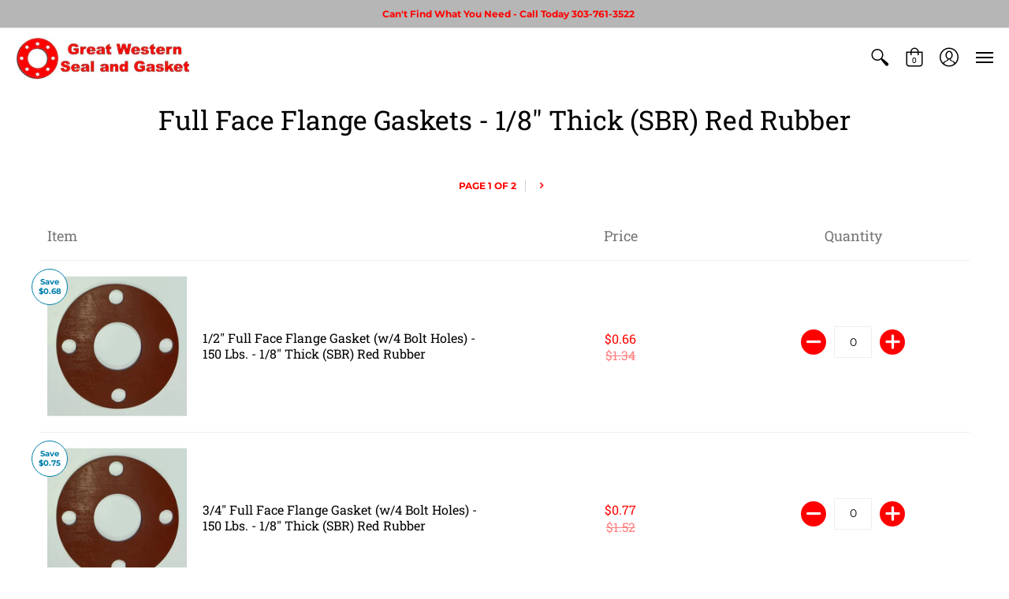

--- FILE ---
content_type: text/html; charset=utf-8
request_url: https://www.greatwesternsealandgasket.com/collections/full-face-gaskets-1-8-thick-sbr-red-rubber
body_size: 56080
content:
<!doctype html>
<html lang="en">
  <head>
    <meta charset="utf-8">
<meta http-equiv="X-UA-Compatible" content="IE=edge,chrome=1">
<meta name="viewport" content="width=device-width,initial-scale=1.0,maximum-scale=1">
<meta name="theme-color" content="#ff0000">
<title>Full Face Flange Gaskets - 1/8&quot; Thick (SBR) Red Rubber | Great Western Seal and Gasket</title> 

<link rel="canonical" href="https://www.greatwesternsealandgasket.com/collections/full-face-gaskets-1-8-thick-sbr-red-rubber" />





<link rel="shortcut icon" href="//www.greatwesternsealandgasket.com/cdn/shop/files/Flange_Gasket_Square_Logo_32x32.jpg?v=1613546471" type="image/png">





<meta property="og:site_name" content="Great Western Seal and Gasket">
<meta property="og:url" content="https://www.greatwesternsealandgasket.com/collections/full-face-gaskets-1-8-thick-sbr-red-rubber">
<meta property="og:title" content="Full Face Flange Gaskets - 1/8" Thick (SBR) Red Rubber">
<meta property="og:type" content="product.group">
<meta property="og:description" content="Offering ANSI Flange Gaskets and Custom Gaskets in a multitude of materials including Garlock, Klingersil, Neoprene, Buna-Nitrile, EPDM, SBR, Silicon, Viton and more with Superior Service, Outstanding Quality, & Competitive Pricing">

<meta property="og:image" content="http://www.greatwesternsealandgasket.com/cdn/shop/collections/Flange_Gasket_Square_Logo_c17c2a73-711a-4e5f-8b08-b878769352fe_1200x1200.jpg?v=1635211693">
<meta property="og:image:secure_url" content="https://www.greatwesternsealandgasket.com/cdn/shop/collections/Flange_Gasket_Square_Logo_c17c2a73-711a-4e5f-8b08-b878769352fe_1200x1200.jpg?v=1635211693">


<meta name="twitter:card" content="summary_large_image">
<meta name="twitter:title" content="Full Face Flange Gaskets - 1/8" Thick (SBR) Red Rubber">
<meta name="twitter:description" content="Offering ANSI Flange Gaskets and Custom Gaskets in a multitude of materials including Garlock, Klingersil, Neoprene, Buna-Nitrile, EPDM, SBR, Silicon, Viton and more with Superior Service, Outstanding Quality, & Competitive Pricing">

<link href="//www.greatwesternsealandgasket.com/cdn/shop/t/2/assets/theme.scss.css?v=100990259576992407061753716696" rel="stylesheet" type="text/css" media="all" />

<script>
console.log('great-western-seal.myshopify.com | Avenue v1.4.3')
var pReady = [], $ = function(f) {pReady.push(f)}, theme = {};
// jQuery v3.3.1 | (c) JS Foundation and other contributors | jquery.org/license
!function(e,t){"use strict";"object"==typeof module&&"object"==typeof module.exports?module.exports=e.document?t(e,!0):function(e){if(!e.document)throw new Error("jQuery requires a window with a document");return t(e)}:t(e)}("undefined"!=typeof window?window:this,function(e,t){"use strict";var n=[],r=e.document,i=Object.getPrototypeOf,o=n.slice,a=n.concat,s=n.push,u=n.indexOf,l={},c=l.toString,f=l.hasOwnProperty,p=f.toString,d=p.call(Object),h={},g=function e(t){return"function"==typeof t&&"number"!=typeof t.nodeType},y=function e(t){return null!=t&&t===t.window},v={type:!0,src:!0,noModule:!0};function m(e,t,n){var i,o=(t=t||r).createElement("script");if(o.text=e,n)for(i in v)n[i]&&(o[i]=n[i]);t.head.appendChild(o).parentNode.removeChild(o)}function x(e){return null==e?e+"":"object"==typeof e||"function"==typeof e?l[c.call(e)]||"object":typeof e}var b="3.3.1",w=function(e,t){return new w.fn.init(e,t)},T=/^[\s\uFEFF\xA0]+|[\s\uFEFF\xA0]+$/g;w.fn=w.prototype={jquery:"3.3.1",constructor:w,length:0,toArray:function(){return o.call(this)},get:function(e){return null==e?o.call(this):e<0?this[e+this.length]:this[e]},pushStack:function(e){var t=w.merge(this.constructor(),e);return t.prevObject=this,t},each:function(e){return w.each(this,e)},map:function(e){return this.pushStack(w.map(this,function(t,n){return e.call(t,n,t)}))},slice:function(){return this.pushStack(o.apply(this,arguments))},first:function(){return this.eq(0)},last:function(){return this.eq(-1)},eq:function(e){var t=this.length,n=+e+(e<0?t:0);return this.pushStack(n>=0&&n<t?[this[n]]:[])},end:function(){return this.prevObject||this.constructor()},push:s,sort:n.sort,splice:n.splice},w.extend=w.fn.extend=function(){var e,t,n,r,i,o,a=arguments[0]||{},s=1,u=arguments.length,l=!1;for("boolean"==typeof a&&(l=a,a=arguments[s]||{},s++),"object"==typeof a||g(a)||(a={}),s===u&&(a=this,s--);s<u;s++)if(null!=(e=arguments[s]))for(t in e)n=a[t],a!==(r=e[t])&&(l&&r&&(w.isPlainObject(r)||(i=Array.isArray(r)))?(i?(i=!1,o=n&&Array.isArray(n)?n:[]):o=n&&w.isPlainObject(n)?n:{},a[t]=w.extend(l,o,r)):void 0!==r&&(a[t]=r));return a},w.extend({expando:"jQuery"+("3.3.1"+Math.random()).replace(/\D/g,""),isReady:!0,error:function(e){throw new Error(e)},noop:function(){},isPlainObject:function(e){var t,n;return!(!e||"[object Object]"!==c.call(e))&&(!(t=i(e))||"function"==typeof(n=f.call(t,"constructor")&&t.constructor)&&p.call(n)===d)},isEmptyObject:function(e){var t;for(t in e)return!1;return!0},globalEval:function(e){m(e)},each:function(e,t){var n,r=0;if(C(e)){for(n=e.length;r<n;r++)if(!1===t.call(e[r],r,e[r]))break}else for(r in e)if(!1===t.call(e[r],r,e[r]))break;return e},trim:function(e){return null==e?"":(e+"").replace(T,"")},makeArray:function(e,t){var n=t||[];return null!=e&&(C(Object(e))?w.merge(n,"string"==typeof e?[e]:e):s.call(n,e)),n},inArray:function(e,t,n){return null==t?-1:u.call(t,e,n)},merge:function(e,t){for(var n=+t.length,r=0,i=e.length;r<n;r++)e[i++]=t[r];return e.length=i,e},grep:function(e,t,n){for(var r,i=[],o=0,a=e.length,s=!n;o<a;o++)(r=!t(e[o],o))!==s&&i.push(e[o]);return i},map:function(e,t,n){var r,i,o=0,s=[];if(C(e))for(r=e.length;o<r;o++)null!=(i=t(e[o],o,n))&&s.push(i);else for(o in e)null!=(i=t(e[o],o,n))&&s.push(i);return a.apply([],s)},guid:1,support:h}),"function"==typeof Symbol&&(w.fn[Symbol.iterator]=n[Symbol.iterator]),w.each("Boolean Number String Function Array Date RegExp Object Error Symbol".split(" "),function(e,t){l["[object "+t+"]"]=t.toLowerCase()});function C(e){var t=!!e&&"length"in e&&e.length,n=x(e);return!g(e)&&!y(e)&&("array"===n||0===t||"number"==typeof t&&t>0&&t-1 in e)}var E=function(e){var t,n,r,i,o,a,s,u,l,c,f,p,d,h,g,y,v,m,x,b="sizzle"+1*new Date,w=e.document,T=0,C=0,E=ae(),k=ae(),S=ae(),D=function(e,t){return e===t&&(f=!0),0},N={}.hasOwnProperty,A=[],j=A.pop,q=A.push,L=A.push,H=A.slice,O=function(e,t){for(var n=0,r=e.length;n<r;n++)if(e[n]===t)return n;return-1},P="checked|selected|async|autofocus|autoplay|controls|defer|disabled|hidden|ismap|loop|multiple|open|readonly|required|scoped",M="[\\x20\\t\\r\\n\\f]",R="(?:\\\\.|[\\w-]|[^\0-\\xa0])+",I="\\["+M+"*("+R+")(?:"+M+"*([*^$|!~]?=)"+M+"*(?:'((?:\\\\.|[^\\\\'])*)'|\"((?:\\\\.|[^\\\\\"])*)\"|("+R+"))|)"+M+"*\\]",W=":("+R+")(?:\\((('((?:\\\\.|[^\\\\'])*)'|\"((?:\\\\.|[^\\\\\"])*)\")|((?:\\\\.|[^\\\\()[\\]]|"+I+")*)|.*)\\)|)",$=new RegExp(M+"+","g"),B=new RegExp("^"+M+"+|((?:^|[^\\\\])(?:\\\\.)*)"+M+"+$","g"),F=new RegExp("^"+M+"*,"+M+"*"),_=new RegExp("^"+M+"*([>+~]|"+M+")"+M+"*"),z=new RegExp("="+M+"*([^\\]'\"]*?)"+M+"*\\]","g"),X=new RegExp(W),U=new RegExp("^"+R+"$"),V={ID:new RegExp("^#("+R+")"),CLASS:new RegExp("^\\.("+R+")"),TAG:new RegExp("^("+R+"|[*])"),ATTR:new RegExp("^"+I),PSEUDO:new RegExp("^"+W),CHILD:new RegExp("^:(only|first|last|nth|nth-last)-(child|of-type)(?:\\("+M+"*(even|odd|(([+-]|)(\\d*)n|)"+M+"*(?:([+-]|)"+M+"*(\\d+)|))"+M+"*\\)|)","i"),bool:new RegExp("^(?:"+P+")$","i"),needsContext:new RegExp("^"+M+"*[>+~]|:(even|odd|eq|gt|lt|nth|first|last)(?:\\("+M+"*((?:-\\d)?\\d*)"+M+"*\\)|)(?=[^-]|$)","i")},G=/^(?:input|select|textarea|button)$/i,Y=/^h\d$/i,Q=/^[^{]+\{\s*\[native \w/,J=/^(?:#([\w-]+)|(\w+)|\.([\w-]+))$/,K=/[+~]/,Z=new RegExp("\\\\([\\da-f]{1,6}"+M+"?|("+M+")|.)","ig"),ee=function(e,t,n){var r="0x"+t-65536;return r!==r||n?t:r<0?String.fromCharCode(r+65536):String.fromCharCode(r>>10|55296,1023&r|56320)},te=/([\0-\x1f\x7f]|^-?\d)|^-$|[^\0-\x1f\x7f-\uFFFF\w-]/g,ne=function(e,t){return t?"\0"===e?"\ufffd":e.slice(0,-1)+"\\"+e.charCodeAt(e.length-1).toString(16)+" ":"\\"+e},re=function(){p()},ie=me(function(e){return!0===e.disabled&&("form"in e||"label"in e)},{dir:"parentNode",next:"legend"});try{L.apply(A=H.call(w.childNodes),w.childNodes),A[w.childNodes.length].nodeType}catch(e){L={apply:A.length?function(e,t){q.apply(e,H.call(t))}:function(e,t){var n=e.length,r=0;while(e[n++]=t[r++]);e.length=n-1}}}function oe(e,t,r,i){var o,s,l,c,f,h,v,m=t&&t.ownerDocument,T=t?t.nodeType:9;if(r=r||[],"string"!=typeof e||!e||1!==T&&9!==T&&11!==T)return r;if(!i&&((t?t.ownerDocument||t:w)!==d&&p(t),t=t||d,g)){if(11!==T&&(f=J.exec(e)))if(o=f[1]){if(9===T){if(!(l=t.getElementById(o)))return r;if(l.id===o)return r.push(l),r}else if(m&&(l=m.getElementById(o))&&x(t,l)&&l.id===o)return r.push(l),r}else{if(f[2])return L.apply(r,t.getElementsByTagName(e)),r;if((o=f[3])&&n.getElementsByClassName&&t.getElementsByClassName)return L.apply(r,t.getElementsByClassName(o)),r}if(n.qsa&&!S[e+" "]&&(!y||!y.test(e))){if(1!==T)m=t,v=e;else if("object"!==t.nodeName.toLowerCase()){(c=t.getAttribute("id"))?c=c.replace(te,ne):t.setAttribute("id",c=b),s=(h=a(e)).length;while(s--)h[s]="#"+c+" "+ve(h[s]);v=h.join(","),m=K.test(e)&&ge(t.parentNode)||t}if(v)try{return L.apply(r,m.querySelectorAll(v)),r}catch(e){}finally{c===b&&t.removeAttribute("id")}}}return u(e.replace(B,"$1"),t,r,i)}function ae(){var e=[];function t(n,i){return e.push(n+" ")>r.cacheLength&&delete t[e.shift()],t[n+" "]=i}return t}function se(e){return e[b]=!0,e}function ue(e){var t=d.createElement("fieldset");try{return!!e(t)}catch(e){return!1}finally{t.parentNode&&t.parentNode.removeChild(t),t=null}}function le(e,t){var n=e.split("|"),i=n.length;while(i--)r.attrHandle[n[i]]=t}function ce(e,t){var n=t&&e,r=n&&1===e.nodeType&&1===t.nodeType&&e.sourceIndex-t.sourceIndex;if(r)return r;if(n)while(n=n.nextSibling)if(n===t)return-1;return e?1:-1}function fe(e){return function(t){return"input"===t.nodeName.toLowerCase()&&t.type===e}}function pe(e){return function(t){var n=t.nodeName.toLowerCase();return("input"===n||"button"===n)&&t.type===e}}function de(e){return function(t){return"form"in t?t.parentNode&&!1===t.disabled?"label"in t?"label"in t.parentNode?t.parentNode.disabled===e:t.disabled===e:t.isDisabled===e||t.isDisabled!==!e&&ie(t)===e:t.disabled===e:"label"in t&&t.disabled===e}}function he(e){return se(function(t){return t=+t,se(function(n,r){var i,o=e([],n.length,t),a=o.length;while(a--)n[i=o[a]]&&(n[i]=!(r[i]=n[i]))})})}function ge(e){return e&&"undefined"!=typeof e.getElementsByTagName&&e}n=oe.support={},o=oe.isXML=function(e){var t=e&&(e.ownerDocument||e).documentElement;return!!t&&"HTML"!==t.nodeName},p=oe.setDocument=function(e){var t,i,a=e?e.ownerDocument||e:w;return a!==d&&9===a.nodeType&&a.documentElement?(d=a,h=d.documentElement,g=!o(d),w!==d&&(i=d.defaultView)&&i.top!==i&&(i.addEventListener?i.addEventListener("unload",re,!1):i.attachEvent&&i.attachEvent("onunload",re)),n.attributes=ue(function(e){return e.className="i",!e.getAttribute("className")}),n.getElementsByTagName=ue(function(e){return e.appendChild(d.createComment("")),!e.getElementsByTagName("*").length}),n.getElementsByClassName=Q.test(d.getElementsByClassName),n.getById=ue(function(e){return h.appendChild(e).id=b,!d.getElementsByName||!d.getElementsByName(b).length}),n.getById?(r.filter.ID=function(e){var t=e.replace(Z,ee);return function(e){return e.getAttribute("id")===t}},r.find.ID=function(e,t){if("undefined"!=typeof t.getElementById&&g){var n=t.getElementById(e);return n?[n]:[]}}):(r.filter.ID=function(e){var t=e.replace(Z,ee);return function(e){var n="undefined"!=typeof e.getAttributeNode&&e.getAttributeNode("id");return n&&n.value===t}},r.find.ID=function(e,t){if("undefined"!=typeof t.getElementById&&g){var n,r,i,o=t.getElementById(e);if(o){if((n=o.getAttributeNode("id"))&&n.value===e)return[o];i=t.getElementsByName(e),r=0;while(o=i[r++])if((n=o.getAttributeNode("id"))&&n.value===e)return[o]}return[]}}),r.find.TAG=n.getElementsByTagName?function(e,t){return"undefined"!=typeof t.getElementsByTagName?t.getElementsByTagName(e):n.qsa?t.querySelectorAll(e):void 0}:function(e,t){var n,r=[],i=0,o=t.getElementsByTagName(e);if("*"===e){while(n=o[i++])1===n.nodeType&&r.push(n);return r}return o},r.find.CLASS=n.getElementsByClassName&&function(e,t){if("undefined"!=typeof t.getElementsByClassName&&g)return t.getElementsByClassName(e)},v=[],y=[],(n.qsa=Q.test(d.querySelectorAll))&&(ue(function(e){h.appendChild(e).innerHTML="<a id='"+b+"'></a><select id='"+b+"-\r\\' msallowcapture=''><option selected=''></option></select>",e.querySelectorAll("[msallowcapture^='']").length&&y.push("[*^$]="+M+"*(?:''|\"\")"),e.querySelectorAll("[selected]").length||y.push("\\["+M+"*(?:value|"+P+")"),e.querySelectorAll("[id~="+b+"-]").length||y.push("~="),e.querySelectorAll(":checked").length||y.push(":checked"),e.querySelectorAll("a#"+b+"+*").length||y.push(".#.+[+~]")}),ue(function(e){e.innerHTML="<a href='' disabled='disabled'></a><select disabled='disabled'><option/></select>";var t=d.createElement("input");t.setAttribute("type","hidden"),e.appendChild(t).setAttribute("name","D"),e.querySelectorAll("[name=d]").length&&y.push("name"+M+"*[*^$|!~]?="),2!==e.querySelectorAll(":enabled").length&&y.push(":enabled",":disabled"),h.appendChild(e).disabled=!0,2!==e.querySelectorAll(":disabled").length&&y.push(":enabled",":disabled"),e.querySelectorAll("*,:x"),y.push(",.*:")})),(n.matchesSelector=Q.test(m=h.matches||h.webkitMatchesSelector||h.mozMatchesSelector||h.oMatchesSelector||h.msMatchesSelector))&&ue(function(e){n.disconnectedMatch=m.call(e,"*"),m.call(e,"[s!='']:x"),v.push("!=",W)}),y=y.length&&new RegExp(y.join("|")),v=v.length&&new RegExp(v.join("|")),t=Q.test(h.compareDocumentPosition),x=t||Q.test(h.contains)?function(e,t){var n=9===e.nodeType?e.documentElement:e,r=t&&t.parentNode;return e===r||!(!r||1!==r.nodeType||!(n.contains?n.contains(r):e.compareDocumentPosition&&16&e.compareDocumentPosition(r)))}:function(e,t){if(t)while(t=t.parentNode)if(t===e)return!0;return!1},D=t?function(e,t){if(e===t)return f=!0,0;var r=!e.compareDocumentPosition-!t.compareDocumentPosition;return r||(1&(r=(e.ownerDocument||e)===(t.ownerDocument||t)?e.compareDocumentPosition(t):1)||!n.sortDetached&&t.compareDocumentPosition(e)===r?e===d||e.ownerDocument===w&&x(w,e)?-1:t===d||t.ownerDocument===w&&x(w,t)?1:c?O(c,e)-O(c,t):0:4&r?-1:1)}:function(e,t){if(e===t)return f=!0,0;var n,r=0,i=e.parentNode,o=t.parentNode,a=[e],s=[t];if(!i||!o)return e===d?-1:t===d?1:i?-1:o?1:c?O(c,e)-O(c,t):0;if(i===o)return ce(e,t);n=e;while(n=n.parentNode)a.unshift(n);n=t;while(n=n.parentNode)s.unshift(n);while(a[r]===s[r])r++;return r?ce(a[r],s[r]):a[r]===w?-1:s[r]===w?1:0},d):d},oe.matches=function(e,t){return oe(e,null,null,t)},oe.matchesSelector=function(e,t){if((e.ownerDocument||e)!==d&&p(e),t=t.replace(z,"='$1']"),n.matchesSelector&&g&&!S[t+" "]&&(!v||!v.test(t))&&(!y||!y.test(t)))try{var r=m.call(e,t);if(r||n.disconnectedMatch||e.document&&11!==e.document.nodeType)return r}catch(e){}return oe(t,d,null,[e]).length>0},oe.contains=function(e,t){return(e.ownerDocument||e)!==d&&p(e),x(e,t)},oe.attr=function(e,t){(e.ownerDocument||e)!==d&&p(e);var i=r.attrHandle[t.toLowerCase()],o=i&&N.call(r.attrHandle,t.toLowerCase())?i(e,t,!g):void 0;return void 0!==o?o:n.attributes||!g?e.getAttribute(t):(o=e.getAttributeNode(t))&&o.specified?o.value:null},oe.escape=function(e){return(e+"").replace(te,ne)},oe.error=function(e){throw new Error("Syntax error, unrecognized expression: "+e)},oe.uniqueSort=function(e){var t,r=[],i=0,o=0;if(f=!n.detectDuplicates,c=!n.sortStable&&e.slice(0),e.sort(D),f){while(t=e[o++])t===e[o]&&(i=r.push(o));while(i--)e.splice(r[i],1)}return c=null,e},i=oe.getText=function(e){var t,n="",r=0,o=e.nodeType;if(o){if(1===o||9===o||11===o){if("string"==typeof e.textContent)return e.textContent;for(e=e.firstChild;e;e=e.nextSibling)n+=i(e)}else if(3===o||4===o)return e.nodeValue}else while(t=e[r++])n+=i(t);return n},(r=oe.selectors={cacheLength:50,createPseudo:se,match:V,attrHandle:{},find:{},relative:{">":{dir:"parentNode",first:!0}," ":{dir:"parentNode"},"+":{dir:"previousSibling",first:!0},"~":{dir:"previousSibling"}},preFilter:{ATTR:function(e){return e[1]=e[1].replace(Z,ee),e[3]=(e[3]||e[4]||e[5]||"").replace(Z,ee),"~="===e[2]&&(e[3]=" "+e[3]+" "),e.slice(0,4)},CHILD:function(e){return e[1]=e[1].toLowerCase(),"nth"===e[1].slice(0,3)?(e[3]||oe.error(e[0]),e[4]=+(e[4]?e[5]+(e[6]||1):2*("even"===e[3]||"odd"===e[3])),e[5]=+(e[7]+e[8]||"odd"===e[3])):e[3]&&oe.error(e[0]),e},PSEUDO:function(e){var t,n=!e[6]&&e[2];return V.CHILD.test(e[0])?null:(e[3]?e[2]=e[4]||e[5]||"":n&&X.test(n)&&(t=a(n,!0))&&(t=n.indexOf(")",n.length-t)-n.length)&&(e[0]=e[0].slice(0,t),e[2]=n.slice(0,t)),e.slice(0,3))}},filter:{TAG:function(e){var t=e.replace(Z,ee).toLowerCase();return"*"===e?function(){return!0}:function(e){return e.nodeName&&e.nodeName.toLowerCase()===t}},CLASS:function(e){var t=E[e+" "];return t||(t=new RegExp("(^|"+M+")"+e+"("+M+"|$)"))&&E(e,function(e){return t.test("string"==typeof e.className&&e.className||"undefined"!=typeof e.getAttribute&&e.getAttribute("class")||"")})},ATTR:function(e,t,n){return function(r){var i=oe.attr(r,e);return null==i?"!="===t:!t||(i+="","="===t?i===n:"!="===t?i!==n:"^="===t?n&&0===i.indexOf(n):"*="===t?n&&i.indexOf(n)>-1:"$="===t?n&&i.slice(-n.length)===n:"~="===t?(" "+i.replace($," ")+" ").indexOf(n)>-1:"|="===t&&(i===n||i.slice(0,n.length+1)===n+"-"))}},CHILD:function(e,t,n,r,i){var o="nth"!==e.slice(0,3),a="last"!==e.slice(-4),s="of-type"===t;return 1===r&&0===i?function(e){return!!e.parentNode}:function(t,n,u){var l,c,f,p,d,h,g=o!==a?"nextSibling":"previousSibling",y=t.parentNode,v=s&&t.nodeName.toLowerCase(),m=!u&&!s,x=!1;if(y){if(o){while(g){p=t;while(p=p[g])if(s?p.nodeName.toLowerCase()===v:1===p.nodeType)return!1;h=g="only"===e&&!h&&"nextSibling"}return!0}if(h=[a?y.firstChild:y.lastChild],a&&m){x=(d=(l=(c=(f=(p=y)[b]||(p[b]={}))[p.uniqueID]||(f[p.uniqueID]={}))[e]||[])[0]===T&&l[1])&&l[2],p=d&&y.childNodes[d];while(p=++d&&p&&p[g]||(x=d=0)||h.pop())if(1===p.nodeType&&++x&&p===t){c[e]=[T,d,x];break}}else if(m&&(x=d=(l=(c=(f=(p=t)[b]||(p[b]={}))[p.uniqueID]||(f[p.uniqueID]={}))[e]||[])[0]===T&&l[1]),!1===x)while(p=++d&&p&&p[g]||(x=d=0)||h.pop())if((s?p.nodeName.toLowerCase()===v:1===p.nodeType)&&++x&&(m&&((c=(f=p[b]||(p[b]={}))[p.uniqueID]||(f[p.uniqueID]={}))[e]=[T,x]),p===t))break;return(x-=i)===r||x%r==0&&x/r>=0}}},PSEUDO:function(e,t){var n,i=r.pseudos[e]||r.setFilters[e.toLowerCase()]||oe.error("unsupported pseudo: "+e);return i[b]?i(t):i.length>1?(n=[e,e,"",t],r.setFilters.hasOwnProperty(e.toLowerCase())?se(function(e,n){var r,o=i(e,t),a=o.length;while(a--)e[r=O(e,o[a])]=!(n[r]=o[a])}):function(e){return i(e,0,n)}):i}},pseudos:{not:se(function(e){var t=[],n=[],r=s(e.replace(B,"$1"));return r[b]?se(function(e,t,n,i){var o,a=r(e,null,i,[]),s=e.length;while(s--)(o=a[s])&&(e[s]=!(t[s]=o))}):function(e,i,o){return t[0]=e,r(t,null,o,n),t[0]=null,!n.pop()}}),has:se(function(e){return function(t){return oe(e,t).length>0}}),contains:se(function(e){return e=e.replace(Z,ee),function(t){return(t.textContent||t.innerText||i(t)).indexOf(e)>-1}}),lang:se(function(e){return U.test(e||"")||oe.error("unsupported lang: "+e),e=e.replace(Z,ee).toLowerCase(),function(t){var n;do{if(n=g?t.lang:t.getAttribute("xml:lang")||t.getAttribute("lang"))return(n=n.toLowerCase())===e||0===n.indexOf(e+"-")}while((t=t.parentNode)&&1===t.nodeType);return!1}}),target:function(t){var n=e.location&&e.location.hash;return n&&n.slice(1)===t.id},root:function(e){return e===h},focus:function(e){return e===d.activeElement&&(!d.hasFocus||d.hasFocus())&&!!(e.type||e.href||~e.tabIndex)},enabled:de(!1),disabled:de(!0),checked:function(e){var t=e.nodeName.toLowerCase();return"input"===t&&!!e.checked||"option"===t&&!!e.selected},selected:function(e){return e.parentNode&&e.parentNode.selectedIndex,!0===e.selected},empty:function(e){for(e=e.firstChild;e;e=e.nextSibling)if(e.nodeType<6)return!1;return!0},parent:function(e){return!r.pseudos.empty(e)},header:function(e){return Y.test(e.nodeName)},input:function(e){return G.test(e.nodeName)},button:function(e){var t=e.nodeName.toLowerCase();return"input"===t&&"button"===e.type||"button"===t},text:function(e){var t;return"input"===e.nodeName.toLowerCase()&&"text"===e.type&&(null==(t=e.getAttribute("type"))||"text"===t.toLowerCase())},first:he(function(){return[0]}),last:he(function(e,t){return[t-1]}),eq:he(function(e,t,n){return[n<0?n+t:n]}),even:he(function(e,t){for(var n=0;n<t;n+=2)e.push(n);return e}),odd:he(function(e,t){for(var n=1;n<t;n+=2)e.push(n);return e}),lt:he(function(e,t,n){for(var r=n<0?n+t:n;--r>=0;)e.push(r);return e}),gt:he(function(e,t,n){for(var r=n<0?n+t:n;++r<t;)e.push(r);return e})}}).pseudos.nth=r.pseudos.eq;for(t in{radio:!0,checkbox:!0,file:!0,password:!0,image:!0})r.pseudos[t]=fe(t);for(t in{submit:!0,reset:!0})r.pseudos[t]=pe(t);function ye(){}ye.prototype=r.filters=r.pseudos,r.setFilters=new ye,a=oe.tokenize=function(e,t){var n,i,o,a,s,u,l,c=k[e+" "];if(c)return t?0:c.slice(0);s=e,u=[],l=r.preFilter;while(s){n&&!(i=F.exec(s))||(i&&(s=s.slice(i[0].length)||s),u.push(o=[])),n=!1,(i=_.exec(s))&&(n=i.shift(),o.push({value:n,type:i[0].replace(B," ")}),s=s.slice(n.length));for(a in r.filter)!(i=V[a].exec(s))||l[a]&&!(i=l[a](i))||(n=i.shift(),o.push({value:n,type:a,matches:i}),s=s.slice(n.length));if(!n)break}return t?s.length:s?oe.error(e):k(e,u).slice(0)};function ve(e){for(var t=0,n=e.length,r="";t<n;t++)r+=e[t].value;return r}function me(e,t,n){var r=t.dir,i=t.next,o=i||r,a=n&&"parentNode"===o,s=C++;return t.first?function(t,n,i){while(t=t[r])if(1===t.nodeType||a)return e(t,n,i);return!1}:function(t,n,u){var l,c,f,p=[T,s];if(u){while(t=t[r])if((1===t.nodeType||a)&&e(t,n,u))return!0}else while(t=t[r])if(1===t.nodeType||a)if(f=t[b]||(t[b]={}),c=f[t.uniqueID]||(f[t.uniqueID]={}),i&&i===t.nodeName.toLowerCase())t=t[r]||t;else{if((l=c[o])&&l[0]===T&&l[1]===s)return p[2]=l[2];if(c[o]=p,p[2]=e(t,n,u))return!0}return!1}}function xe(e){return e.length>1?function(t,n,r){var i=e.length;while(i--)if(!e[i](t,n,r))return!1;return!0}:e[0]}function be(e,t,n){for(var r=0,i=t.length;r<i;r++)oe(e,t[r],n);return n}function we(e,t,n,r,i){for(var o,a=[],s=0,u=e.length,l=null!=t;s<u;s++)(o=e[s])&&(n&&!n(o,r,i)||(a.push(o),l&&t.push(s)));return a}function Te(e,t,n,r,i,o){return r&&!r[b]&&(r=Te(r)),i&&!i[b]&&(i=Te(i,o)),se(function(o,a,s,u){var l,c,f,p=[],d=[],h=a.length,g=o||be(t||"*",s.nodeType?[s]:s,[]),y=!e||!o&&t?g:we(g,p,e,s,u),v=n?i||(o?e:h||r)?[]:a:y;if(n&&n(y,v,s,u),r){l=we(v,d),r(l,[],s,u),c=l.length;while(c--)(f=l[c])&&(v[d[c]]=!(y[d[c]]=f))}if(o){if(i||e){if(i){l=[],c=v.length;while(c--)(f=v[c])&&l.push(y[c]=f);i(null,v=[],l,u)}c=v.length;while(c--)(f=v[c])&&(l=i?O(o,f):p[c])>-1&&(o[l]=!(a[l]=f))}}else v=we(v===a?v.splice(h,v.length):v),i?i(null,a,v,u):L.apply(a,v)})}function Ce(e){for(var t,n,i,o=e.length,a=r.relative[e[0].type],s=a||r.relative[" "],u=a?1:0,c=me(function(e){return e===t},s,!0),f=me(function(e){return O(t,e)>-1},s,!0),p=[function(e,n,r){var i=!a&&(r||n!==l)||((t=n).nodeType?c(e,n,r):f(e,n,r));return t=null,i}];u<o;u++)if(n=r.relative[e[u].type])p=[me(xe(p),n)];else{if((n=r.filter[e[u].type].apply(null,e[u].matches))[b]){for(i=++u;i<o;i++)if(r.relative[e[i].type])break;return Te(u>1&&xe(p),u>1&&ve(e.slice(0,u-1).concat({value:" "===e[u-2].type?"*":""})).replace(B,"$1"),n,u<i&&Ce(e.slice(u,i)),i<o&&Ce(e=e.slice(i)),i<o&&ve(e))}p.push(n)}return xe(p)}function Ee(e,t){var n=t.length>0,i=e.length>0,o=function(o,a,s,u,c){var f,h,y,v=0,m="0",x=o&&[],b=[],w=l,C=o||i&&r.find.TAG("*",c),E=T+=null==w?1:Math.random()||.1,k=C.length;for(c&&(l=a===d||a||c);m!==k&&null!=(f=C[m]);m++){if(i&&f){h=0,a||f.ownerDocument===d||(p(f),s=!g);while(y=e[h++])if(y(f,a||d,s)){u.push(f);break}c&&(T=E)}n&&((f=!y&&f)&&v--,o&&x.push(f))}if(v+=m,n&&m!==v){h=0;while(y=t[h++])y(x,b,a,s);if(o){if(v>0)while(m--)x[m]||b[m]||(b[m]=j.call(u));b=we(b)}L.apply(u,b),c&&!o&&b.length>0&&v+t.length>1&&oe.uniqueSort(u)}return c&&(T=E,l=w),x};return n?se(o):o}return s=oe.compile=function(e,t){var n,r=[],i=[],o=S[e+" "];if(!o){t||(t=a(e)),n=t.length;while(n--)(o=Ce(t[n]))[b]?r.push(o):i.push(o);(o=S(e,Ee(i,r))).selector=e}return o},u=oe.select=function(e,t,n,i){var o,u,l,c,f,p="function"==typeof e&&e,d=!i&&a(e=p.selector||e);if(n=n||[],1===d.length){if((u=d[0]=d[0].slice(0)).length>2&&"ID"===(l=u[0]).type&&9===t.nodeType&&g&&r.relative[u[1].type]){if(!(t=(r.find.ID(l.matches[0].replace(Z,ee),t)||[])[0]))return n;p&&(t=t.parentNode),e=e.slice(u.shift().value.length)}o=V.needsContext.test(e)?0:u.length;while(o--){if(l=u[o],r.relative[c=l.type])break;if((f=r.find[c])&&(i=f(l.matches[0].replace(Z,ee),K.test(u[0].type)&&ge(t.parentNode)||t))){if(u.splice(o,1),!(e=i.length&&ve(u)))return L.apply(n,i),n;break}}}return(p||s(e,d))(i,t,!g,n,!t||K.test(e)&&ge(t.parentNode)||t),n},n.sortStable=b.split("").sort(D).join("")===b,n.detectDuplicates=!!f,p(),n.sortDetached=ue(function(e){return 1&e.compareDocumentPosition(d.createElement("fieldset"))}),ue(function(e){return e.innerHTML="<a href='#'></a>","#"===e.firstChild.getAttribute("href")})||le("type|href|height|width",function(e,t,n){if(!n)return e.getAttribute(t,"type"===t.toLowerCase()?1:2)}),n.attributes&&ue(function(e){return e.innerHTML="<input/>",e.firstChild.setAttribute("value",""),""===e.firstChild.getAttribute("value")})||le("value",function(e,t,n){if(!n&&"input"===e.nodeName.toLowerCase())return e.defaultValue}),ue(function(e){return null==e.getAttribute("disabled")})||le(P,function(e,t,n){var r;if(!n)return!0===e[t]?t.toLowerCase():(r=e.getAttributeNode(t))&&r.specified?r.value:null}),oe}(e);w.find=E,w.expr=E.selectors,w.expr[":"]=w.expr.pseudos,w.uniqueSort=w.unique=E.uniqueSort,w.text=E.getText,w.isXMLDoc=E.isXML,w.contains=E.contains,w.escapeSelector=E.escape;var k=function(e,t,n){var r=[],i=void 0!==n;while((e=e[t])&&9!==e.nodeType)if(1===e.nodeType){if(i&&w(e).is(n))break;r.push(e)}return r},S=function(e,t){for(var n=[];e;e=e.nextSibling)1===e.nodeType&&e!==t&&n.push(e);return n},D=w.expr.match.needsContext;function N(e,t){return e.nodeName&&e.nodeName.toLowerCase()===t.toLowerCase()}var A=/^<([a-z][^\/\0>:\x20\t\r\n\f]*)[\x20\t\r\n\f]*\/?>(?:<\/\1>|)$/i;function j(e,t,n){return g(t)?w.grep(e,function(e,r){return!!t.call(e,r,e)!==n}):t.nodeType?w.grep(e,function(e){return e===t!==n}):"string"!=typeof t?w.grep(e,function(e){return u.call(t,e)>-1!==n}):w.filter(t,e,n)}w.filter=function(e,t,n){var r=t[0];return n&&(e=":not("+e+")"),1===t.length&&1===r.nodeType?w.find.matchesSelector(r,e)?[r]:[]:w.find.matches(e,w.grep(t,function(e){return 1===e.nodeType}))},w.fn.extend({find:function(e){var t,n,r=this.length,i=this;if("string"!=typeof e)return this.pushStack(w(e).filter(function(){for(t=0;t<r;t++)if(w.contains(i[t],this))return!0}));for(n=this.pushStack([]),t=0;t<r;t++)w.find(e,i[t],n);return r>1?w.uniqueSort(n):n},filter:function(e){return this.pushStack(j(this,e||[],!1))},not:function(e){return this.pushStack(j(this,e||[],!0))},is:function(e){return!!j(this,"string"==typeof e&&D.test(e)?w(e):e||[],!1).length}});var q,L=/^(?:\s*(<[\w\W]+>)[^>]*|#([\w-]+))$/;(w.fn.init=function(e,t,n){var i,o;if(!e)return this;if(n=n||q,"string"==typeof e){if(!(i="<"===e[0]&&">"===e[e.length-1]&&e.length>=3?[null,e,null]:L.exec(e))||!i[1]&&t)return!t||t.jquery?(t||n).find(e):this.constructor(t).find(e);if(i[1]){if(t=t instanceof w?t[0]:t,w.merge(this,w.parseHTML(i[1],t&&t.nodeType?t.ownerDocument||t:r,!0)),A.test(i[1])&&w.isPlainObject(t))for(i in t)g(this[i])?this[i](t[i]):this.attr(i,t[i]);return this}return(o=r.getElementById(i[2]))&&(this[0]=o,this.length=1),this}return e.nodeType?(this[0]=e,this.length=1,this):g(e)?void 0!==n.ready?n.ready(e):e(w):w.makeArray(e,this)}).prototype=w.fn,q=w(r);var H=/^(?:parents|prev(?:Until|All))/,O={children:!0,contents:!0,next:!0,prev:!0};w.fn.extend({has:function(e){var t=w(e,this),n=t.length;return this.filter(function(){for(var e=0;e<n;e++)if(w.contains(this,t[e]))return!0})},closest:function(e,t){var n,r=0,i=this.length,o=[],a="string"!=typeof e&&w(e);if(!D.test(e))for(;r<i;r++)for(n=this[r];n&&n!==t;n=n.parentNode)if(n.nodeType<11&&(a?a.index(n)>-1:1===n.nodeType&&w.find.matchesSelector(n,e))){o.push(n);break}return this.pushStack(o.length>1?w.uniqueSort(o):o)},index:function(e){return e?"string"==typeof e?u.call(w(e),this[0]):u.call(this,e.jquery?e[0]:e):this[0]&&this[0].parentNode?this.first().prevAll().length:-1},add:function(e,t){return this.pushStack(w.uniqueSort(w.merge(this.get(),w(e,t))))},addBack:function(e){return this.add(null==e?this.prevObject:this.prevObject.filter(e))}});function P(e,t){while((e=e[t])&&1!==e.nodeType);return e}w.each({parent:function(e){var t=e.parentNode;return t&&11!==t.nodeType?t:null},parents:function(e){return k(e,"parentNode")},parentsUntil:function(e,t,n){return k(e,"parentNode",n)},next:function(e){return P(e,"nextSibling")},prev:function(e){return P(e,"previousSibling")},nextAll:function(e){return k(e,"nextSibling")},prevAll:function(e){return k(e,"previousSibling")},nextUntil:function(e,t,n){return k(e,"nextSibling",n)},prevUntil:function(e,t,n){return k(e,"previousSibling",n)},siblings:function(e){return S((e.parentNode||{}).firstChild,e)},children:function(e){return S(e.firstChild)},contents:function(e){return N(e,"iframe")?e.contentDocument:(N(e,"template")&&(e=e.content||e),w.merge([],e.childNodes))}},function(e,t){w.fn[e]=function(n,r){var i=w.map(this,t,n);return"Until"!==e.slice(-5)&&(r=n),r&&"string"==typeof r&&(i=w.filter(r,i)),this.length>1&&(O[e]||w.uniqueSort(i),H.test(e)&&i.reverse()),this.pushStack(i)}});var M=/[^\x20\t\r\n\f]+/g;function R(e){var t={};return w.each(e.match(M)||[],function(e,n){t[n]=!0}),t}w.Callbacks=function(e){e="string"==typeof e?R(e):w.extend({},e);var t,n,r,i,o=[],a=[],s=-1,u=function(){for(i=i||e.once,r=t=!0;a.length;s=-1){n=a.shift();while(++s<o.length)!1===o[s].apply(n[0],n[1])&&e.stopOnFalse&&(s=o.length,n=!1)}e.memory||(n=!1),t=!1,i&&(o=n?[]:"")},l={add:function(){return o&&(n&&!t&&(s=o.length-1,a.push(n)),function t(n){w.each(n,function(n,r){g(r)?e.unique&&l.has(r)||o.push(r):r&&r.length&&"string"!==x(r)&&t(r)})}(arguments),n&&!t&&u()),this},remove:function(){return w.each(arguments,function(e,t){var n;while((n=w.inArray(t,o,n))>-1)o.splice(n,1),n<=s&&s--}),this},has:function(e){return e?w.inArray(e,o)>-1:o.length>0},empty:function(){return o&&(o=[]),this},disable:function(){return i=a=[],o=n="",this},disabled:function(){return!o},lock:function(){return i=a=[],n||t||(o=n=""),this},locked:function(){return!!i},fireWith:function(e,n){return i||(n=[e,(n=n||[]).slice?n.slice():n],a.push(n),t||u()),this},fire:function(){return l.fireWith(this,arguments),this},fired:function(){return!!r}};return l};function I(e){return e}function W(e){throw e}function $(e,t,n,r){var i;try{e&&g(i=e.promise)?i.call(e).done(t).fail(n):e&&g(i=e.then)?i.call(e,t,n):t.apply(void 0,[e].slice(r))}catch(e){n.apply(void 0,[e])}}w.extend({Deferred:function(t){var n=[["notify","progress",w.Callbacks("memory"),w.Callbacks("memory"),2],["resolve","done",w.Callbacks("once memory"),w.Callbacks("once memory"),0,"resolved"],["reject","fail",w.Callbacks("once memory"),w.Callbacks("once memory"),1,"rejected"]],r="pending",i={state:function(){return r},always:function(){return o.done(arguments).fail(arguments),this},"catch":function(e){return i.then(null,e)},pipe:function(){var e=arguments;return w.Deferred(function(t){w.each(n,function(n,r){var i=g(e[r[4]])&&e[r[4]];o[r[1]](function(){var e=i&&i.apply(this,arguments);e&&g(e.promise)?e.promise().progress(t.notify).done(t.resolve).fail(t.reject):t[r[0]+"With"](this,i?[e]:arguments)})}),e=null}).promise()},then:function(t,r,i){var o=0;function a(t,n,r,i){return function(){var s=this,u=arguments,l=function(){var e,l;if(!(t<o)){if((e=r.apply(s,u))===n.promise())throw new TypeError("Thenable self-resolution");l=e&&("object"==typeof e||"function"==typeof e)&&e.then,g(l)?i?l.call(e,a(o,n,I,i),a(o,n,W,i)):(o++,l.call(e,a(o,n,I,i),a(o,n,W,i),a(o,n,I,n.notifyWith))):(r!==I&&(s=void 0,u=[e]),(i||n.resolveWith)(s,u))}},c=i?l:function(){try{l()}catch(e){w.Deferred.exceptionHook&&w.Deferred.exceptionHook(e,c.stackTrace),t+1>=o&&(r!==W&&(s=void 0,u=[e]),n.rejectWith(s,u))}};t?c():(w.Deferred.getStackHook&&(c.stackTrace=w.Deferred.getStackHook()),e.setTimeout(c))}}return w.Deferred(function(e){n[0][3].add(a(0,e,g(i)?i:I,e.notifyWith)),n[1][3].add(a(0,e,g(t)?t:I)),n[2][3].add(a(0,e,g(r)?r:W))}).promise()},promise:function(e){return null!=e?w.extend(e,i):i}},o={};return w.each(n,function(e,t){var a=t[2],s=t[5];i[t[1]]=a.add,s&&a.add(function(){r=s},n[3-e][2].disable,n[3-e][3].disable,n[0][2].lock,n[0][3].lock),a.add(t[3].fire),o[t[0]]=function(){return o[t[0]+"With"](this===o?void 0:this,arguments),this},o[t[0]+"With"]=a.fireWith}),i.promise(o),t&&t.call(o,o),o},when:function(e){var t=arguments.length,n=t,r=Array(n),i=o.call(arguments),a=w.Deferred(),s=function(e){return function(n){r[e]=this,i[e]=arguments.length>1?o.call(arguments):n,--t||a.resolveWith(r,i)}};if(t<=1&&($(e,a.done(s(n)).resolve,a.reject,!t),"pending"===a.state()||g(i[n]&&i[n].then)))return a.then();while(n--)$(i[n],s(n),a.reject);return a.promise()}});var B=/^(Eval|Internal|Range|Reference|Syntax|Type|URI)Error$/;w.Deferred.exceptionHook=function(t,n){e.console&&e.console.warn&&t&&B.test(t.name)&&e.console.warn("jQuery.Deferred exception: "+t.message,t.stack,n)},w.readyException=function(t){e.setTimeout(function(){throw t})};var F=w.Deferred();w.fn.ready=function(e){return F.then(e)["catch"](function(e){w.readyException(e)}),this},w.extend({isReady:!1,readyWait:1,ready:function(e){(!0===e?--w.readyWait:w.isReady)||(w.isReady=!0,!0!==e&&--w.readyWait>0||F.resolveWith(r,[w]))}}),w.ready.then=F.then;function _(){r.removeEventListener("DOMContentLoaded",_),e.removeEventListener("load",_),w.ready()}"complete"===r.readyState||"loading"!==r.readyState&&!r.documentElement.doScroll?e.setTimeout(w.ready):(r.addEventListener("DOMContentLoaded",_),e.addEventListener("load",_));var z=function(e,t,n,r,i,o,a){var s=0,u=e.length,l=null==n;if("object"===x(n)){i=!0;for(s in n)z(e,t,s,n[s],!0,o,a)}else if(void 0!==r&&(i=!0,g(r)||(a=!0),l&&(a?(t.call(e,r),t=null):(l=t,t=function(e,t,n){return l.call(w(e),n)})),t))for(;s<u;s++)t(e[s],n,a?r:r.call(e[s],s,t(e[s],n)));return i?e:l?t.call(e):u?t(e[0],n):o},X=/^-ms-/,U=/-([a-z])/g;function V(e,t){return t.toUpperCase()}function G(e){return e.replace(X,"ms-").replace(U,V)}var Y=function(e){return 1===e.nodeType||9===e.nodeType||!+e.nodeType};function Q(){this.expando=w.expando+Q.uid++}Q.uid=1,Q.prototype={cache:function(e){var t=e[this.expando];return t||(t={},Y(e)&&(e.nodeType?e[this.expando]=t:Object.defineProperty(e,this.expando,{value:t,configurable:!0}))),t},set:function(e,t,n){var r,i=this.cache(e);if("string"==typeof t)i[G(t)]=n;else for(r in t)i[G(r)]=t[r];return i},get:function(e,t){return void 0===t?this.cache(e):e[this.expando]&&e[this.expando][G(t)]},access:function(e,t,n){return void 0===t||t&&"string"==typeof t&&void 0===n?this.get(e,t):(this.set(e,t,n),void 0!==n?n:t)},remove:function(e,t){var n,r=e[this.expando];if(void 0!==r){if(void 0!==t){n=(t=Array.isArray(t)?t.map(G):(t=G(t))in r?[t]:t.match(M)||[]).length;while(n--)delete r[t[n]]}(void 0===t||w.isEmptyObject(r))&&(e.nodeType?e[this.expando]=void 0:delete e[this.expando])}},hasData:function(e){var t=e[this.expando];return void 0!==t&&!w.isEmptyObject(t)}};var J=new Q,K=new Q,Z=/^(?:\{[\w\W]*\}|\[[\w\W]*\])$/,ee=/[A-Z]/g;function te(e){return"true"===e||"false"!==e&&("null"===e?null:e===+e+""?+e:Z.test(e)?JSON.parse(e):e)}function ne(e,t,n){var r;if(void 0===n&&1===e.nodeType)if(r="data-"+t.replace(ee,"-$&").toLowerCase(),"string"==typeof(n=e.getAttribute(r))){try{n=te(n)}catch(e){}K.set(e,t,n)}else n=void 0;return n}w.extend({hasData:function(e){return K.hasData(e)||J.hasData(e)},data:function(e,t,n){return K.access(e,t,n)},removeData:function(e,t){K.remove(e,t)},_data:function(e,t,n){return J.access(e,t,n)},_removeData:function(e,t){J.remove(e,t)}}),w.fn.extend({data:function(e,t){var n,r,i,o=this[0],a=o&&o.attributes;if(void 0===e){if(this.length&&(i=K.get(o),1===o.nodeType&&!J.get(o,"hasDataAttrs"))){n=a.length;while(n--)a[n]&&0===(r=a[n].name).indexOf("data-")&&(r=G(r.slice(5)),ne(o,r,i[r]));J.set(o,"hasDataAttrs",!0)}return i}return"object"==typeof e?this.each(function(){K.set(this,e)}):z(this,function(t){var n;if(o&&void 0===t){if(void 0!==(n=K.get(o,e)))return n;if(void 0!==(n=ne(o,e)))return n}else this.each(function(){K.set(this,e,t)})},null,t,arguments.length>1,null,!0)},removeData:function(e){return this.each(function(){K.remove(this,e)})}}),w.extend({queue:function(e,t,n){var r;if(e)return t=(t||"fx")+"queue",r=J.get(e,t),n&&(!r||Array.isArray(n)?r=J.access(e,t,w.makeArray(n)):r.push(n)),r||[]},dequeue:function(e,t){t=t||"fx";var n=w.queue(e,t),r=n.length,i=n.shift(),o=w._queueHooks(e,t),a=function(){w.dequeue(e,t)};"inprogress"===i&&(i=n.shift(),r--),i&&("fx"===t&&n.unshift("inprogress"),delete o.stop,i.call(e,a,o)),!r&&o&&o.empty.fire()},_queueHooks:function(e,t){var n=t+"queueHooks";return J.get(e,n)||J.access(e,n,{empty:w.Callbacks("once memory").add(function(){J.remove(e,[t+"queue",n])})})}}),w.fn.extend({queue:function(e,t){var n=2;return"string"!=typeof e&&(t=e,e="fx",n--),arguments.length<n?w.queue(this[0],e):void 0===t?this:this.each(function(){var n=w.queue(this,e,t);w._queueHooks(this,e),"fx"===e&&"inprogress"!==n[0]&&w.dequeue(this,e)})},dequeue:function(e){return this.each(function(){w.dequeue(this,e)})},clearQueue:function(e){return this.queue(e||"fx",[])},promise:function(e,t){var n,r=1,i=w.Deferred(),o=this,a=this.length,s=function(){--r||i.resolveWith(o,[o])};"string"!=typeof e&&(t=e,e=void 0),e=e||"fx";while(a--)(n=J.get(o[a],e+"queueHooks"))&&n.empty&&(r++,n.empty.add(s));return s(),i.promise(t)}});var re=/[+-]?(?:\d*\.|)\d+(?:[eE][+-]?\d+|)/.source,ie=new RegExp("^(?:([+-])=|)("+re+")([a-z%]*)$","i"),oe=["Top","Right","Bottom","Left"],ae=function(e,t){return"none"===(e=t||e).style.display||""===e.style.display&&w.contains(e.ownerDocument,e)&&"none"===w.css(e,"display")},se=function(e,t,n,r){var i,o,a={};for(o in t)a[o]=e.style[o],e.style[o]=t[o];i=n.apply(e,r||[]);for(o in t)e.style[o]=a[o];return i};function ue(e,t,n,r){var i,o,a=20,s=r?function(){return r.cur()}:function(){return w.css(e,t,"")},u=s(),l=n&&n[3]||(w.cssNumber[t]?"":"px"),c=(w.cssNumber[t]||"px"!==l&&+u)&&ie.exec(w.css(e,t));if(c&&c[3]!==l){u/=2,l=l||c[3],c=+u||1;while(a--)w.style(e,t,c+l),(1-o)*(1-(o=s()/u||.5))<=0&&(a=0),c/=o;c*=2,w.style(e,t,c+l),n=n||[]}return n&&(c=+c||+u||0,i=n[1]?c+(n[1]+1)*n[2]:+n[2],r&&(r.unit=l,r.start=c,r.end=i)),i}var le={};function ce(e){var t,n=e.ownerDocument,r=e.nodeName,i=le[r];return i||(t=n.body.appendChild(n.createElement(r)),i=w.css(t,"display"),t.parentNode.removeChild(t),"none"===i&&(i="block"),le[r]=i,i)}function fe(e,t){for(var n,r,i=[],o=0,a=e.length;o<a;o++)(r=e[o]).style&&(n=r.style.display,t?("none"===n&&(i[o]=J.get(r,"display")||null,i[o]||(r.style.display="")),""===r.style.display&&ae(r)&&(i[o]=ce(r))):"none"!==n&&(i[o]="none",J.set(r,"display",n)));for(o=0;o<a;o++)null!=i[o]&&(e[o].style.display=i[o]);return e}w.fn.extend({show:function(){return fe(this,!0)},hide:function(){return fe(this)},toggle:function(e){return"boolean"==typeof e?e?this.show():this.hide():this.each(function(){ae(this)?w(this).show():w(this).hide()})}});var pe=/^(?:checkbox|radio)$/i,de=/<([a-z][^\/\0>\x20\t\r\n\f]+)/i,he=/^$|^module$|\/(?:java|ecma)script/i,ge={option:[1,"<select multiple='multiple'>","</select>"],thead:[1,"<table>","</table>"],col:[2,"<table><colgroup>","</colgroup></table>"],tr:[2,"<table><tbody>","</tbody></table>"],td:[3,"<table><tbody><tr>","</tr></tbody></table>"],_default:[0,"",""]};ge.optgroup=ge.option,ge.tbody=ge.tfoot=ge.colgroup=ge.caption=ge.thead,ge.th=ge.td;function ye(e,t){var n;return n="undefined"!=typeof e.getElementsByTagName?e.getElementsByTagName(t||"*"):"undefined"!=typeof e.querySelectorAll?e.querySelectorAll(t||"*"):[],void 0===t||t&&N(e,t)?w.merge([e],n):n}function ve(e,t){for(var n=0,r=e.length;n<r;n++)J.set(e[n],"globalEval",!t||J.get(t[n],"globalEval"))}var me=/<|&#?\w+;/;function xe(e,t,n,r,i){for(var o,a,s,u,l,c,f=t.createDocumentFragment(),p=[],d=0,h=e.length;d<h;d++)if((o=e[d])||0===o)if("object"===x(o))w.merge(p,o.nodeType?[o]:o);else if(me.test(o)){a=a||f.appendChild(t.createElement("div")),s=(de.exec(o)||["",""])[1].toLowerCase(),u=ge[s]||ge._default,a.innerHTML=u[1]+w.htmlPrefilter(o)+u[2],c=u[0];while(c--)a=a.lastChild;w.merge(p,a.childNodes),(a=f.firstChild).textContent=""}else p.push(t.createTextNode(o));f.textContent="",d=0;while(o=p[d++])if(r&&w.inArray(o,r)>-1)i&&i.push(o);else if(l=w.contains(o.ownerDocument,o),a=ye(f.appendChild(o),"script"),l&&ve(a),n){c=0;while(o=a[c++])he.test(o.type||"")&&n.push(o)}return f}!function(){var e=r.createDocumentFragment().appendChild(r.createElement("div")),t=r.createElement("input");t.setAttribute("type","radio"),t.setAttribute("checked","checked"),t.setAttribute("name","t"),e.appendChild(t),h.checkClone=e.cloneNode(!0).cloneNode(!0).lastChild.checked,e.innerHTML="<textarea>x</textarea>",h.noCloneChecked=!!e.cloneNode(!0).lastChild.defaultValue}();var be=r.documentElement,we=/^key/,Te=/^(?:mouse|pointer|contextmenu|drag|drop)|click/,Ce=/^([^.]*)(?:\.(.+)|)/;function Ee(){return!0}function ke(){return!1}function Se(){try{return r.activeElement}catch(e){}}function De(e,t,n,r,i,o){var a,s;if("object"==typeof t){"string"!=typeof n&&(r=r||n,n=void 0);for(s in t)De(e,s,n,r,t[s],o);return e}if(null==r&&null==i?(i=n,r=n=void 0):null==i&&("string"==typeof n?(i=r,r=void 0):(i=r,r=n,n=void 0)),!1===i)i=ke;else if(!i)return e;return 1===o&&(a=i,(i=function(e){return w().off(e),a.apply(this,arguments)}).guid=a.guid||(a.guid=w.guid++)),e.each(function(){w.event.add(this,t,i,r,n)})}w.event={global:{},add:function(e,t,n,r,i){var o,a,s,u,l,c,f,p,d,h,g,y=J.get(e);if(y){n.handler&&(n=(o=n).handler,i=o.selector),i&&w.find.matchesSelector(be,i),n.guid||(n.guid=w.guid++),(u=y.events)||(u=y.events={}),(a=y.handle)||(a=y.handle=function(t){return"undefined"!=typeof w&&w.event.triggered!==t.type?w.event.dispatch.apply(e,arguments):void 0}),l=(t=(t||"").match(M)||[""]).length;while(l--)d=g=(s=Ce.exec(t[l])||[])[1],h=(s[2]||"").split(".").sort(),d&&(f=w.event.special[d]||{},d=(i?f.delegateType:f.bindType)||d,f=w.event.special[d]||{},c=w.extend({type:d,origType:g,data:r,handler:n,guid:n.guid,selector:i,needsContext:i&&w.expr.match.needsContext.test(i),namespace:h.join(".")},o),(p=u[d])||((p=u[d]=[]).delegateCount=0,f.setup&&!1!==f.setup.call(e,r,h,a)||e.addEventListener&&e.addEventListener(d,a)),f.add&&(f.add.call(e,c),c.handler.guid||(c.handler.guid=n.guid)),i?p.splice(p.delegateCount++,0,c):p.push(c),w.event.global[d]=!0)}},remove:function(e,t,n,r,i){var o,a,s,u,l,c,f,p,d,h,g,y=J.hasData(e)&&J.get(e);if(y&&(u=y.events)){l=(t=(t||"").match(M)||[""]).length;while(l--)if(s=Ce.exec(t[l])||[],d=g=s[1],h=(s[2]||"").split(".").sort(),d){f=w.event.special[d]||{},p=u[d=(r?f.delegateType:f.bindType)||d]||[],s=s[2]&&new RegExp("(^|\\.)"+h.join("\\.(?:.*\\.|)")+"(\\.|$)"),a=o=p.length;while(o--)c=p[o],!i&&g!==c.origType||n&&n.guid!==c.guid||s&&!s.test(c.namespace)||r&&r!==c.selector&&("**"!==r||!c.selector)||(p.splice(o,1),c.selector&&p.delegateCount--,f.remove&&f.remove.call(e,c));a&&!p.length&&(f.teardown&&!1!==f.teardown.call(e,h,y.handle)||w.removeEvent(e,d,y.handle),delete u[d])}else for(d in u)w.event.remove(e,d+t[l],n,r,!0);w.isEmptyObject(u)&&J.remove(e,"handle events")}},dispatch:function(e){var t=w.event.fix(e),n,r,i,o,a,s,u=new Array(arguments.length),l=(J.get(this,"events")||{})[t.type]||[],c=w.event.special[t.type]||{};for(u[0]=t,n=1;n<arguments.length;n++)u[n]=arguments[n];if(t.delegateTarget=this,!c.preDispatch||!1!==c.preDispatch.call(this,t)){s=w.event.handlers.call(this,t,l),n=0;while((o=s[n++])&&!t.isPropagationStopped()){t.currentTarget=o.elem,r=0;while((a=o.handlers[r++])&&!t.isImmediatePropagationStopped())t.rnamespace&&!t.rnamespace.test(a.namespace)||(t.handleObj=a,t.data=a.data,void 0!==(i=((w.event.special[a.origType]||{}).handle||a.handler).apply(o.elem,u))&&!1===(t.result=i)&&(t.preventDefault(),t.stopPropagation()))}return c.postDispatch&&c.postDispatch.call(this,t),t.result}},handlers:function(e,t){var n,r,i,o,a,s=[],u=t.delegateCount,l=e.target;if(u&&l.nodeType&&!("click"===e.type&&e.button>=1))for(;l!==this;l=l.parentNode||this)if(1===l.nodeType&&("click"!==e.type||!0!==l.disabled)){for(o=[],a={},n=0;n<u;n++)void 0===a[i=(r=t[n]).selector+" "]&&(a[i]=r.needsContext?w(i,this).index(l)>-1:w.find(i,this,null,[l]).length),a[i]&&o.push(r);o.length&&s.push({elem:l,handlers:o})}return l=this,u<t.length&&s.push({elem:l,handlers:t.slice(u)}),s},addProp:function(e,t){Object.defineProperty(w.Event.prototype,e,{enumerable:!0,configurable:!0,get:g(t)?function(){if(this.originalEvent)return t(this.originalEvent)}:function(){if(this.originalEvent)return this.originalEvent[e]},set:function(t){Object.defineProperty(this,e,{enumerable:!0,configurable:!0,writable:!0,value:t})}})},fix:function(e){return e[w.expando]?e:new w.Event(e)},special:{load:{noBubble:!0},focus:{trigger:function(){if(this!==Se()&&this.focus)return this.focus(),!1},delegateType:"focusin"},blur:{trigger:function(){if(this===Se()&&this.blur)return this.blur(),!1},delegateType:"focusout"},click:{trigger:function(){if("checkbox"===this.type&&this.click&&N(this,"input"))return this.click(),!1},_default:function(e){return N(e.target,"a")}},beforeunload:{postDispatch:function(e){void 0!==e.result&&e.originalEvent&&(e.originalEvent.returnValue=e.result)}}}},w.removeEvent=function(e,t,n){e.removeEventListener&&e.removeEventListener(t,n)},w.Event=function(e,t){if(!(this instanceof w.Event))return new w.Event(e,t);e&&e.type?(this.originalEvent=e,this.type=e.type,this.isDefaultPrevented=e.defaultPrevented||void 0===e.defaultPrevented&&!1===e.returnValue?Ee:ke,this.target=e.target&&3===e.target.nodeType?e.target.parentNode:e.target,this.currentTarget=e.currentTarget,this.relatedTarget=e.relatedTarget):this.type=e,t&&w.extend(this,t),this.timeStamp=e&&e.timeStamp||Date.now(),this[w.expando]=!0},w.Event.prototype={constructor:w.Event,isDefaultPrevented:ke,isPropagationStopped:ke,isImmediatePropagationStopped:ke,isSimulated:!1,preventDefault:function(){var e=this.originalEvent;this.isDefaultPrevented=Ee,e&&!this.isSimulated&&e.preventDefault()},stopPropagation:function(){var e=this.originalEvent;this.isPropagationStopped=Ee,e&&!this.isSimulated&&e.stopPropagation()},stopImmediatePropagation:function(){var e=this.originalEvent;this.isImmediatePropagationStopped=Ee,e&&!this.isSimulated&&e.stopImmediatePropagation(),this.stopPropagation()}},w.each({altKey:!0,bubbles:!0,cancelable:!0,changedTouches:!0,ctrlKey:!0,detail:!0,eventPhase:!0,metaKey:!0,pageX:!0,pageY:!0,shiftKey:!0,view:!0,"char":!0,charCode:!0,key:!0,keyCode:!0,button:!0,buttons:!0,clientX:!0,clientY:!0,offsetX:!0,offsetY:!0,pointerId:!0,pointerType:!0,screenX:!0,screenY:!0,targetTouches:!0,toElement:!0,touches:!0,which:function(e){var t=e.button;return null==e.which&&we.test(e.type)?null!=e.charCode?e.charCode:e.keyCode:!e.which&&void 0!==t&&Te.test(e.type)?1&t?1:2&t?3:4&t?2:0:e.which}},w.event.addProp),w.each({mouseenter:"mouseover",mouseleave:"mouseout",pointerenter:"pointerover",pointerleave:"pointerout"},function(e,t){w.event.special[e]={delegateType:t,bindType:t,handle:function(e){var n,r=this,i=e.relatedTarget,o=e.handleObj;return i&&(i===r||w.contains(r,i))||(e.type=o.origType,n=o.handler.apply(this,arguments),e.type=t),n}}}),w.fn.extend({on:function(e,t,n,r){return De(this,e,t,n,r)},one:function(e,t,n,r){return De(this,e,t,n,r,1)},off:function(e,t,n){var r,i;if(e&&e.preventDefault&&e.handleObj)return r=e.handleObj,w(e.delegateTarget).off(r.namespace?r.origType+"."+r.namespace:r.origType,r.selector,r.handler),this;if("object"==typeof e){for(i in e)this.off(i,t,e[i]);return this}return!1!==t&&"function"!=typeof t||(n=t,t=void 0),!1===n&&(n=ke),this.each(function(){w.event.remove(this,e,n,t)})}});var Ne=/<(?!area|br|col|embed|hr|img|input|link|meta|param)(([a-z][^\/\0>\x20\t\r\n\f]*)[^>]*)\/>/gi,Ae=/<script|<style|<link/i,je=/checked\s*(?:[^=]|=\s*.checked.)/i,qe=/^\s*<!(?:\[CDATA\[|--)|(?:\]\]|--)>\s*$/g;function Le(e,t){return N(e,"table")&&N(11!==t.nodeType?t:t.firstChild,"tr")?w(e).children("tbody")[0]||e:e}function He(e){return e.type=(null!==e.getAttribute("type"))+"/"+e.type,e}function Oe(e){return"true/"===(e.type||"").slice(0,5)?e.type=e.type.slice(5):e.removeAttribute("type"),e}function Pe(e,t){var n,r,i,o,a,s,u,l;if(1===t.nodeType){if(J.hasData(e)&&(o=J.access(e),a=J.set(t,o),l=o.events)){delete a.handle,a.events={};for(i in l)for(n=0,r=l[i].length;n<r;n++)w.event.add(t,i,l[i][n])}K.hasData(e)&&(s=K.access(e),u=w.extend({},s),K.set(t,u))}}function Me(e,t){var n=t.nodeName.toLowerCase();"input"===n&&pe.test(e.type)?t.checked=e.checked:"input"!==n&&"textarea"!==n||(t.defaultValue=e.defaultValue)}function Re(e,t,n,r){t=a.apply([],t);var i,o,s,u,l,c,f=0,p=e.length,d=p-1,y=t[0],v=g(y);if(v||p>1&&"string"==typeof y&&!h.checkClone&&je.test(y))return e.each(function(i){var o=e.eq(i);v&&(t[0]=y.call(this,i,o.html())),Re(o,t,n,r)});if(p&&(i=xe(t,e[0].ownerDocument,!1,e,r),o=i.firstChild,1===i.childNodes.length&&(i=o),o||r)){for(u=(s=w.map(ye(i,"script"),He)).length;f<p;f++)l=i,f!==d&&(l=w.clone(l,!0,!0),u&&w.merge(s,ye(l,"script"))),n.call(e[f],l,f);if(u)for(c=s[s.length-1].ownerDocument,w.map(s,Oe),f=0;f<u;f++)l=s[f],he.test(l.type||"")&&!J.access(l,"globalEval")&&w.contains(c,l)&&(l.src&&"module"!==(l.type||"").toLowerCase()?w._evalUrl&&w._evalUrl(l.src):m(l.textContent.replace(qe,""),c,l))}return e}function Ie(e,t,n){for(var r,i=t?w.filter(t,e):e,o=0;null!=(r=i[o]);o++)n||1!==r.nodeType||w.cleanData(ye(r)),r.parentNode&&(n&&w.contains(r.ownerDocument,r)&&ve(ye(r,"script")),r.parentNode.removeChild(r));return e}w.extend({htmlPrefilter:function(e){return e.replace(Ne,"<$1></$2>")},clone:function(e,t,n){var r,i,o,a,s=e.cloneNode(!0),u=w.contains(e.ownerDocument,e);if(!(h.noCloneChecked||1!==e.nodeType&&11!==e.nodeType||w.isXMLDoc(e)))for(a=ye(s),r=0,i=(o=ye(e)).length;r<i;r++)Me(o[r],a[r]);if(t)if(n)for(o=o||ye(e),a=a||ye(s),r=0,i=o.length;r<i;r++)Pe(o[r],a[r]);else Pe(e,s);return(a=ye(s,"script")).length>0&&ve(a,!u&&ye(e,"script")),s},cleanData:function(e){for(var t,n,r,i=w.event.special,o=0;void 0!==(n=e[o]);o++)if(Y(n)){if(t=n[J.expando]){if(t.events)for(r in t.events)i[r]?w.event.remove(n,r):w.removeEvent(n,r,t.handle);n[J.expando]=void 0}n[K.expando]&&(n[K.expando]=void 0)}}}),w.fn.extend({detach:function(e){return Ie(this,e,!0)},remove:function(e){return Ie(this,e)},text:function(e){return z(this,function(e){return void 0===e?w.text(this):this.empty().each(function(){1!==this.nodeType&&11!==this.nodeType&&9!==this.nodeType||(this.textContent=e)})},null,e,arguments.length)},append:function(){return Re(this,arguments,function(e){1!==this.nodeType&&11!==this.nodeType&&9!==this.nodeType||Le(this,e).appendChild(e)})},prepend:function(){return Re(this,arguments,function(e){if(1===this.nodeType||11===this.nodeType||9===this.nodeType){var t=Le(this,e);t.insertBefore(e,t.firstChild)}})},before:function(){return Re(this,arguments,function(e){this.parentNode&&this.parentNode.insertBefore(e,this)})},after:function(){return Re(this,arguments,function(e){this.parentNode&&this.parentNode.insertBefore(e,this.nextSibling)})},empty:function(){for(var e,t=0;null!=(e=this[t]);t++)1===e.nodeType&&(w.cleanData(ye(e,!1)),e.textContent="");return this},clone:function(e,t){return e=null!=e&&e,t=null==t?e:t,this.map(function(){return w.clone(this,e,t)})},html:function(e){return z(this,function(e){var t=this[0]||{},n=0,r=this.length;if(void 0===e&&1===t.nodeType)return t.innerHTML;if("string"==typeof e&&!Ae.test(e)&&!ge[(de.exec(e)||["",""])[1].toLowerCase()]){e=w.htmlPrefilter(e);try{for(;n<r;n++)1===(t=this[n]||{}).nodeType&&(w.cleanData(ye(t,!1)),t.innerHTML=e);t=0}catch(e){}}t&&this.empty().append(e)},null,e,arguments.length)},replaceWith:function(){var e=[];return Re(this,arguments,function(t){var n=this.parentNode;w.inArray(this,e)<0&&(w.cleanData(ye(this)),n&&n.replaceChild(t,this))},e)}}),w.each({appendTo:"append",prependTo:"prepend",insertBefore:"before",insertAfter:"after",replaceAll:"replaceWith"},function(e,t){w.fn[e]=function(e){for(var n,r=[],i=w(e),o=i.length-1,a=0;a<=o;a++)n=a===o?this:this.clone(!0),w(i[a])[t](n),s.apply(r,n.get());return this.pushStack(r)}});var We=new RegExp("^("+re+")(?!px)[a-z%]+$","i"),$e=function(t){var n=t.ownerDocument.defaultView;return n&&n.opener||(n=e),n.getComputedStyle(t)},Be=new RegExp(oe.join("|"),"i");!function(){function t(){if(c){l.style.cssText="position:absolute;left:-11111px;width:60px;margin-top:1px;padding:0;border:0",c.style.cssText="position:relative;display:block;box-sizing:border-box;overflow:scroll;margin:auto;border:1px;padding:1px;width:60%;top:1%",be.appendChild(l).appendChild(c);var t=e.getComputedStyle(c);i="1%"!==t.top,u=12===n(t.marginLeft),c.style.right="60%",s=36===n(t.right),o=36===n(t.width),c.style.position="absolute",a=36===c.offsetWidth||"absolute",be.removeChild(l),c=null}}function n(e){return Math.round(parseFloat(e))}var i,o,a,s,u,l=r.createElement("div"),c=r.createElement("div");c.style&&(c.style.backgroundClip="content-box",c.cloneNode(!0).style.backgroundClip="",h.clearCloneStyle="content-box"===c.style.backgroundClip,w.extend(h,{boxSizingReliable:function(){return t(),o},pixelBoxStyles:function(){return t(),s},pixelPosition:function(){return t(),i},reliableMarginLeft:function(){return t(),u},scrollboxSize:function(){return t(),a}}))}();function Fe(e,t,n){var r,i,o,a,s=e.style;return(n=n||$e(e))&&(""!==(a=n.getPropertyValue(t)||n[t])||w.contains(e.ownerDocument,e)||(a=w.style(e,t)),!h.pixelBoxStyles()&&We.test(a)&&Be.test(t)&&(r=s.width,i=s.minWidth,o=s.maxWidth,s.minWidth=s.maxWidth=s.width=a,a=n.width,s.width=r,s.minWidth=i,s.maxWidth=o)),void 0!==a?a+"":a}function _e(e,t){return{get:function(){if(!e())return(this.get=t).apply(this,arguments);delete this.get}}}var ze=/^(none|table(?!-c[ea]).+)/,Xe=/^--/,Ue={position:"absolute",visibility:"hidden",display:"block"},Ve={letterSpacing:"0",fontWeight:"400"},Ge=["Webkit","Moz","ms"],Ye=r.createElement("div").style;function Qe(e){if(e in Ye)return e;var t=e[0].toUpperCase()+e.slice(1),n=Ge.length;while(n--)if((e=Ge[n]+t)in Ye)return e}function Je(e){var t=w.cssProps[e];return t||(t=w.cssProps[e]=Qe(e)||e),t}function Ke(e,t,n){var r=ie.exec(t);return r?Math.max(0,r[2]-(n||0))+(r[3]||"px"):t}function Ze(e,t,n,r,i,o){var a="width"===t?1:0,s=0,u=0;if(n===(r?"border":"content"))return 0;for(;a<4;a+=2)"margin"===n&&(u+=w.css(e,n+oe[a],!0,i)),r?("content"===n&&(u-=w.css(e,"padding"+oe[a],!0,i)),"margin"!==n&&(u-=w.css(e,"border"+oe[a]+"Width",!0,i))):(u+=w.css(e,"padding"+oe[a],!0,i),"padding"!==n?u+=w.css(e,"border"+oe[a]+"Width",!0,i):s+=w.css(e,"border"+oe[a]+"Width",!0,i));return!r&&o>=0&&(u+=Math.max(0,Math.ceil(e["offset"+t[0].toUpperCase()+t.slice(1)]-o-u-s-.5))),u}function et(e,t,n){var r=$e(e),i=Fe(e,t,r),o="border-box"===w.css(e,"boxSizing",!1,r),a=o;if(We.test(i)){if(!n)return i;i="auto"}return a=a&&(h.boxSizingReliable()||i===e.style[t]),("auto"===i||!parseFloat(i)&&"inline"===w.css(e,"display",!1,r))&&(i=e["offset"+t[0].toUpperCase()+t.slice(1)],a=!0),(i=parseFloat(i)||0)+Ze(e,t,n||(o?"border":"content"),a,r,i)+"px"}w.extend({cssHooks:{opacity:{get:function(e,t){if(t){var n=Fe(e,"opacity");return""===n?"1":n}}}},cssNumber:{animationIterationCount:!0,columnCount:!0,fillOpacity:!0,flexGrow:!0,flexShrink:!0,fontWeight:!0,lineHeight:!0,opacity:!0,order:!0,orphans:!0,widows:!0,zIndex:!0,zoom:!0},cssProps:{},style:function(e,t,n,r){if(e&&3!==e.nodeType&&8!==e.nodeType&&e.style){var i,o,a,s=G(t),u=Xe.test(t),l=e.style;if(u||(t=Je(s)),a=w.cssHooks[t]||w.cssHooks[s],void 0===n)return a&&"get"in a&&void 0!==(i=a.get(e,!1,r))?i:l[t];"string"==(o=typeof n)&&(i=ie.exec(n))&&i[1]&&(n=ue(e,t,i),o="number"),null!=n&&n===n&&("number"===o&&(n+=i&&i[3]||(w.cssNumber[s]?"":"px")),h.clearCloneStyle||""!==n||0!==t.indexOf("background")||(l[t]="inherit"),a&&"set"in a&&void 0===(n=a.set(e,n,r))||(u?l.setProperty(t,n):l[t]=n))}},css:function(e,t,n,r){var i,o,a,s=G(t);return Xe.test(t)||(t=Je(s)),(a=w.cssHooks[t]||w.cssHooks[s])&&"get"in a&&(i=a.get(e,!0,n)),void 0===i&&(i=Fe(e,t,r)),"normal"===i&&t in Ve&&(i=Ve[t]),""===n||n?(o=parseFloat(i),!0===n||isFinite(o)?o||0:i):i}}),w.each(["height","width"],function(e,t){w.cssHooks[t]={get:function(e,n,r){if(n)return!ze.test(w.css(e,"display"))||e.getClientRects().length&&e.getBoundingClientRect().width?et(e,t,r):se(e,Ue,function(){return et(e,t,r)})},set:function(e,n,r){var i,o=$e(e),a="border-box"===w.css(e,"boxSizing",!1,o),s=r&&Ze(e,t,r,a,o);return a&&h.scrollboxSize()===o.position&&(s-=Math.ceil(e["offset"+t[0].toUpperCase()+t.slice(1)]-parseFloat(o[t])-Ze(e,t,"border",!1,o)-.5)),s&&(i=ie.exec(n))&&"px"!==(i[3]||"px")&&(e.style[t]=n,n=w.css(e,t)),Ke(e,n,s)}}}),w.cssHooks.marginLeft=_e(h.reliableMarginLeft,function(e,t){if(t)return(parseFloat(Fe(e,"marginLeft"))||e.getBoundingClientRect().left-se(e,{marginLeft:0},function(){return e.getBoundingClientRect().left}))+"px"}),w.each({margin:"",padding:"",border:"Width"},function(e,t){w.cssHooks[e+t]={expand:function(n){for(var r=0,i={},o="string"==typeof n?n.split(" "):[n];r<4;r++)i[e+oe[r]+t]=o[r]||o[r-2]||o[0];return i}},"margin"!==e&&(w.cssHooks[e+t].set=Ke)}),w.fn.extend({css:function(e,t){return z(this,function(e,t,n){var r,i,o={},a=0;if(Array.isArray(t)){for(r=$e(e),i=t.length;a<i;a++)o[t[a]]=w.css(e,t[a],!1,r);return o}return void 0!==n?w.style(e,t,n):w.css(e,t)},e,t,arguments.length>1)}});function tt(e,t,n,r,i){return new tt.prototype.init(e,t,n,r,i)}w.Tween=tt,tt.prototype={constructor:tt,init:function(e,t,n,r,i,o){this.elem=e,this.prop=n,this.easing=i||w.easing._default,this.options=t,this.start=this.now=this.cur(),this.end=r,this.unit=o||(w.cssNumber[n]?"":"px")},cur:function(){var e=tt.propHooks[this.prop];return e&&e.get?e.get(this):tt.propHooks._default.get(this)},run:function(e){var t,n=tt.propHooks[this.prop];return this.options.duration?this.pos=t=w.easing[this.easing](e,this.options.duration*e,0,1,this.options.duration):this.pos=t=e,this.now=(this.end-this.start)*t+this.start,this.options.step&&this.options.step.call(this.elem,this.now,this),n&&n.set?n.set(this):tt.propHooks._default.set(this),this}},tt.prototype.init.prototype=tt.prototype,tt.propHooks={_default:{get:function(e){var t;return 1!==e.elem.nodeType||null!=e.elem[e.prop]&&null==e.elem.style[e.prop]?e.elem[e.prop]:(t=w.css(e.elem,e.prop,""))&&"auto"!==t?t:0},set:function(e){w.fx.step[e.prop]?w.fx.step[e.prop](e):1!==e.elem.nodeType||null==e.elem.style[w.cssProps[e.prop]]&&!w.cssHooks[e.prop]?e.elem[e.prop]=e.now:w.style(e.elem,e.prop,e.now+e.unit)}}},tt.propHooks.scrollTop=tt.propHooks.scrollLeft={set:function(e){e.elem.nodeType&&e.elem.parentNode&&(e.elem[e.prop]=e.now)}},w.easing={linear:function(e){return e},swing:function(e){return.5-Math.cos(e*Math.PI)/2},_default:"swing"},w.fx=tt.prototype.init,w.fx.step={};var nt,rt,it=/^(?:toggle|show|hide)$/,ot=/queueHooks$/;function at(){rt&&(!1===r.hidden&&e.requestAnimationFrame?e.requestAnimationFrame(at):e.setTimeout(at,w.fx.interval),w.fx.tick())}function st(){return e.setTimeout(function(){nt=void 0}),nt=Date.now()}function ut(e,t){var n,r=0,i={height:e};for(t=t?1:0;r<4;r+=2-t)i["margin"+(n=oe[r])]=i["padding"+n]=e;return t&&(i.opacity=i.width=e),i}function lt(e,t,n){for(var r,i=(pt.tweeners[t]||[]).concat(pt.tweeners["*"]),o=0,a=i.length;o<a;o++)if(r=i[o].call(n,t,e))return r}function ct(e,t,n){var r,i,o,a,s,u,l,c,f="width"in t||"height"in t,p=this,d={},h=e.style,g=e.nodeType&&ae(e),y=J.get(e,"fxshow");n.queue||(null==(a=w._queueHooks(e,"fx")).unqueued&&(a.unqueued=0,s=a.empty.fire,a.empty.fire=function(){a.unqueued||s()}),a.unqueued++,p.always(function(){p.always(function(){a.unqueued--,w.queue(e,"fx").length||a.empty.fire()})}));for(r in t)if(i=t[r],it.test(i)){if(delete t[r],o=o||"toggle"===i,i===(g?"hide":"show")){if("show"!==i||!y||void 0===y[r])continue;g=!0}d[r]=y&&y[r]||w.style(e,r)}if((u=!w.isEmptyObject(t))||!w.isEmptyObject(d)){f&&1===e.nodeType&&(n.overflow=[h.overflow,h.overflowX,h.overflowY],null==(l=y&&y.display)&&(l=J.get(e,"display")),"none"===(c=w.css(e,"display"))&&(l?c=l:(fe([e],!0),l=e.style.display||l,c=w.css(e,"display"),fe([e]))),("inline"===c||"inline-block"===c&&null!=l)&&"none"===w.css(e,"float")&&(u||(p.done(function(){h.display=l}),null==l&&(c=h.display,l="none"===c?"":c)),h.display="inline-block")),n.overflow&&(h.overflow="hidden",p.always(function(){h.overflow=n.overflow[0],h.overflowX=n.overflow[1],h.overflowY=n.overflow[2]})),u=!1;for(r in d)u||(y?"hidden"in y&&(g=y.hidden):y=J.access(e,"fxshow",{display:l}),o&&(y.hidden=!g),g&&fe([e],!0),p.done(function(){g||fe([e]),J.remove(e,"fxshow");for(r in d)w.style(e,r,d[r])})),u=lt(g?y[r]:0,r,p),r in y||(y[r]=u.start,g&&(u.end=u.start,u.start=0))}}function ft(e,t){var n,r,i,o,a;for(n in e)if(r=G(n),i=t[r],o=e[n],Array.isArray(o)&&(i=o[1],o=e[n]=o[0]),n!==r&&(e[r]=o,delete e[n]),(a=w.cssHooks[r])&&"expand"in a){o=a.expand(o),delete e[r];for(n in o)n in e||(e[n]=o[n],t[n]=i)}else t[r]=i}function pt(e,t,n){var r,i,o=0,a=pt.prefilters.length,s=w.Deferred().always(function(){delete u.elem}),u=function(){if(i)return!1;for(var t=nt||st(),n=Math.max(0,l.startTime+l.duration-t),r=1-(n/l.duration||0),o=0,a=l.tweens.length;o<a;o++)l.tweens[o].run(r);return s.notifyWith(e,[l,r,n]),r<1&&a?n:(a||s.notifyWith(e,[l,1,0]),s.resolveWith(e,[l]),!1)},l=s.promise({elem:e,props:w.extend({},t),opts:w.extend(!0,{specialEasing:{},easing:w.easing._default},n),originalProperties:t,originalOptions:n,startTime:nt||st(),duration:n.duration,tweens:[],createTween:function(t,n){var r=w.Tween(e,l.opts,t,n,l.opts.specialEasing[t]||l.opts.easing);return l.tweens.push(r),r},stop:function(t){var n=0,r=t?l.tweens.length:0;if(i)return this;for(i=!0;n<r;n++)l.tweens[n].run(1);return t?(s.notifyWith(e,[l,1,0]),s.resolveWith(e,[l,t])):s.rejectWith(e,[l,t]),this}}),c=l.props;for(ft(c,l.opts.specialEasing);o<a;o++)if(r=pt.prefilters[o].call(l,e,c,l.opts))return g(r.stop)&&(w._queueHooks(l.elem,l.opts.queue).stop=r.stop.bind(r)),r;return w.map(c,lt,l),g(l.opts.start)&&l.opts.start.call(e,l),l.progress(l.opts.progress).done(l.opts.done,l.opts.complete).fail(l.opts.fail).always(l.opts.always),w.fx.timer(w.extend(u,{elem:e,anim:l,queue:l.opts.queue})),l}w.Animation=w.extend(pt,{tweeners:{"*":[function(e,t){var n=this.createTween(e,t);return ue(n.elem,e,ie.exec(t),n),n}]},tweener:function(e,t){g(e)?(t=e,e=["*"]):e=e.match(M);for(var n,r=0,i=e.length;r<i;r++)n=e[r],pt.tweeners[n]=pt.tweeners[n]||[],pt.tweeners[n].unshift(t)},prefilters:[ct],prefilter:function(e,t){t?pt.prefilters.unshift(e):pt.prefilters.push(e)}}),w.speed=function(e,t,n){var r=e&&"object"==typeof e?w.extend({},e):{complete:n||!n&&t||g(e)&&e,duration:e,easing:n&&t||t&&!g(t)&&t};return w.fx.off?r.duration=0:"number"!=typeof r.duration&&(r.duration in w.fx.speeds?r.duration=w.fx.speeds[r.duration]:r.duration=w.fx.speeds._default),null!=r.queue&&!0!==r.queue||(r.queue="fx"),r.old=r.complete,r.complete=function(){g(r.old)&&r.old.call(this),r.queue&&w.dequeue(this,r.queue)},r},w.fn.extend({fadeTo:function(e,t,n,r){return this.filter(ae).css("opacity",0).show().end().animate({opacity:t},e,n,r)},animate:function(e,t,n,r){var i=w.isEmptyObject(e),o=w.speed(t,n,r),a=function(){var t=pt(this,w.extend({},e),o);(i||J.get(this,"finish"))&&t.stop(!0)};return a.finish=a,i||!1===o.queue?this.each(a):this.queue(o.queue,a)},stop:function(e,t,n){var r=function(e){var t=e.stop;delete e.stop,t(n)};return"string"!=typeof e&&(n=t,t=e,e=void 0),t&&!1!==e&&this.queue(e||"fx",[]),this.each(function(){var t=!0,i=null!=e&&e+"queueHooks",o=w.timers,a=J.get(this);if(i)a[i]&&a[i].stop&&r(a[i]);else for(i in a)a[i]&&a[i].stop&&ot.test(i)&&r(a[i]);for(i=o.length;i--;)o[i].elem!==this||null!=e&&o[i].queue!==e||(o[i].anim.stop(n),t=!1,o.splice(i,1));!t&&n||w.dequeue(this,e)})},finish:function(e){return!1!==e&&(e=e||"fx"),this.each(function(){var t,n=J.get(this),r=n[e+"queue"],i=n[e+"queueHooks"],o=w.timers,a=r?r.length:0;for(n.finish=!0,w.queue(this,e,[]),i&&i.stop&&i.stop.call(this,!0),t=o.length;t--;)o[t].elem===this&&o[t].queue===e&&(o[t].anim.stop(!0),o.splice(t,1));for(t=0;t<a;t++)r[t]&&r[t].finish&&r[t].finish.call(this);delete n.finish})}}),w.each(["toggle","show","hide"],function(e,t){var n=w.fn[t];w.fn[t]=function(e,r,i){return null==e||"boolean"==typeof e?n.apply(this,arguments):this.animate(ut(t,!0),e,r,i)}}),w.each({slideDown:ut("show"),slideUp:ut("hide"),slideToggle:ut("toggle"),fadeIn:{opacity:"show"},fadeOut:{opacity:"hide"},fadeToggle:{opacity:"toggle"}},function(e,t){w.fn[e]=function(e,n,r){return this.animate(t,e,n,r)}}),w.timers=[],w.fx.tick=function(){var e,t=0,n=w.timers;for(nt=Date.now();t<n.length;t++)(e=n[t])()||n[t]!==e||n.splice(t--,1);n.length||w.fx.stop(),nt=void 0},w.fx.timer=function(e){w.timers.push(e),w.fx.start()},w.fx.interval=13,w.fx.start=function(){rt||(rt=!0,at())},w.fx.stop=function(){rt=null},w.fx.speeds={slow:600,fast:200,_default:400},w.fn.delay=function(t,n){return t=w.fx?w.fx.speeds[t]||t:t,n=n||"fx",this.queue(n,function(n,r){var i=e.setTimeout(n,t);r.stop=function(){e.clearTimeout(i)}})},function(){var e=r.createElement("input"),t=r.createElement("select").appendChild(r.createElement("option"));e.type="checkbox",h.checkOn=""!==e.value,h.optSelected=t.selected,(e=r.createElement("input")).value="t",e.type="radio",h.radioValue="t"===e.value}();var dt,ht=w.expr.attrHandle;w.fn.extend({attr:function(e,t){return z(this,w.attr,e,t,arguments.length>1)},removeAttr:function(e){return this.each(function(){w.removeAttr(this,e)})}}),w.extend({attr:function(e,t,n){var r,i,o=e.nodeType;if(3!==o&&8!==o&&2!==o)return"undefined"==typeof e.getAttribute?w.prop(e,t,n):(1===o&&w.isXMLDoc(e)||(i=w.attrHooks[t.toLowerCase()]||(w.expr.match.bool.test(t)?dt:void 0)),void 0!==n?null===n?void w.removeAttr(e,t):i&&"set"in i&&void 0!==(r=i.set(e,n,t))?r:(e.setAttribute(t,n+""),n):i&&"get"in i&&null!==(r=i.get(e,t))?r:null==(r=w.find.attr(e,t))?void 0:r)},attrHooks:{type:{set:function(e,t){if(!h.radioValue&&"radio"===t&&N(e,"input")){var n=e.value;return e.setAttribute("type",t),n&&(e.value=n),t}}}},removeAttr:function(e,t){var n,r=0,i=t&&t.match(M);if(i&&1===e.nodeType)while(n=i[r++])e.removeAttribute(n)}}),dt={set:function(e,t,n){return!1===t?w.removeAttr(e,n):e.setAttribute(n,n),n}},w.each(w.expr.match.bool.source.match(/\w+/g),function(e,t){var n=ht[t]||w.find.attr;ht[t]=function(e,t,r){var i,o,a=t.toLowerCase();return r||(o=ht[a],ht[a]=i,i=null!=n(e,t,r)?a:null,ht[a]=o),i}});var gt=/^(?:input|select|textarea|button)$/i,yt=/^(?:a|area)$/i;w.fn.extend({prop:function(e,t){return z(this,w.prop,e,t,arguments.length>1)},removeProp:function(e){return this.each(function(){delete this[w.propFix[e]||e]})}}),w.extend({prop:function(e,t,n){var r,i,o=e.nodeType;if(3!==o&&8!==o&&2!==o)return 1===o&&w.isXMLDoc(e)||(t=w.propFix[t]||t,i=w.propHooks[t]),void 0!==n?i&&"set"in i&&void 0!==(r=i.set(e,n,t))?r:e[t]=n:i&&"get"in i&&null!==(r=i.get(e,t))?r:e[t]},propHooks:{tabIndex:{get:function(e){var t=w.find.attr(e,"tabindex");return t?parseInt(t,10):gt.test(e.nodeName)||yt.test(e.nodeName)&&e.href?0:-1}}},propFix:{"for":"htmlFor","class":"className"}}),h.optSelected||(w.propHooks.selected={get:function(e){var t=e.parentNode;return t&&t.parentNode&&t.parentNode.selectedIndex,null},set:function(e){var t=e.parentNode;t&&(t.selectedIndex,t.parentNode&&t.parentNode.selectedIndex)}}),w.each(["tabIndex","readOnly","maxLength","cellSpacing","cellPadding","rowSpan","colSpan","useMap","frameBorder","contentEditable"],function(){w.propFix[this.toLowerCase()]=this});function vt(e){return(e.match(M)||[]).join(" ")}function mt(e){return e.getAttribute&&e.getAttribute("class")||""}function xt(e){return Array.isArray(e)?e:"string"==typeof e?e.match(M)||[]:[]}w.fn.extend({addClass:function(e){var t,n,r,i,o,a,s,u=0;if(g(e))return this.each(function(t){w(this).addClass(e.call(this,t,mt(this)))});if((t=xt(e)).length)while(n=this[u++])if(i=mt(n),r=1===n.nodeType&&" "+vt(i)+" "){a=0;while(o=t[a++])r.indexOf(" "+o+" ")<0&&(r+=o+" ");i!==(s=vt(r))&&n.setAttribute("class",s)}return this},removeClass:function(e){var t,n,r,i,o,a,s,u=0;if(g(e))return this.each(function(t){w(this).removeClass(e.call(this,t,mt(this)))});if(!arguments.length)return this.attr("class","");if((t=xt(e)).length)while(n=this[u++])if(i=mt(n),r=1===n.nodeType&&" "+vt(i)+" "){a=0;while(o=t[a++])while(r.indexOf(" "+o+" ")>-1)r=r.replace(" "+o+" "," ");i!==(s=vt(r))&&n.setAttribute("class",s)}return this},toggleClass:function(e,t){var n=typeof e,r="string"===n||Array.isArray(e);return"boolean"==typeof t&&r?t?this.addClass(e):this.removeClass(e):g(e)?this.each(function(n){w(this).toggleClass(e.call(this,n,mt(this),t),t)}):this.each(function(){var t,i,o,a;if(r){i=0,o=w(this),a=xt(e);while(t=a[i++])o.hasClass(t)?o.removeClass(t):o.addClass(t)}else void 0!==e&&"boolean"!==n||((t=mt(this))&&J.set(this,"__className__",t),this.setAttribute&&this.setAttribute("class",t||!1===e?"":J.get(this,"__className__")||""))})},hasClass:function(e){var t,n,r=0;t=" "+e+" ";while(n=this[r++])if(1===n.nodeType&&(" "+vt(mt(n))+" ").indexOf(t)>-1)return!0;return!1}});var bt=/\r/g;w.fn.extend({val:function(e){var t,n,r,i=this[0];{if(arguments.length)return r=g(e),this.each(function(n){var i;1===this.nodeType&&(null==(i=r?e.call(this,n,w(this).val()):e)?i="":"number"==typeof i?i+="":Array.isArray(i)&&(i=w.map(i,function(e){return null==e?"":e+""})),(t=w.valHooks[this.type]||w.valHooks[this.nodeName.toLowerCase()])&&"set"in t&&void 0!==t.set(this,i,"value")||(this.value=i))});if(i)return(t=w.valHooks[i.type]||w.valHooks[i.nodeName.toLowerCase()])&&"get"in t&&void 0!==(n=t.get(i,"value"))?n:"string"==typeof(n=i.value)?n.replace(bt,""):null==n?"":n}}}),w.extend({valHooks:{option:{get:function(e){var t=w.find.attr(e,"value");return null!=t?t:vt(w.text(e))}},select:{get:function(e){var t,n,r,i=e.options,o=e.selectedIndex,a="select-one"===e.type,s=a?null:[],u=a?o+1:i.length;for(r=o<0?u:a?o:0;r<u;r++)if(((n=i[r]).selected||r===o)&&!n.disabled&&(!n.parentNode.disabled||!N(n.parentNode,"optgroup"))){if(t=w(n).val(),a)return t;s.push(t)}return s},set:function(e,t){var n,r,i=e.options,o=w.makeArray(t),a=i.length;while(a--)((r=i[a]).selected=w.inArray(w.valHooks.option.get(r),o)>-1)&&(n=!0);return n||(e.selectedIndex=-1),o}}}}),w.each(["radio","checkbox"],function(){w.valHooks[this]={set:function(e,t){if(Array.isArray(t))return e.checked=w.inArray(w(e).val(),t)>-1}},h.checkOn||(w.valHooks[this].get=function(e){return null===e.getAttribute("value")?"on":e.value})}),h.focusin="onfocusin"in e;var wt=/^(?:focusinfocus|focusoutblur)$/,Tt=function(e){e.stopPropagation()};w.extend(w.event,{trigger:function(t,n,i,o){var a,s,u,l,c,p,d,h,v=[i||r],m=f.call(t,"type")?t.type:t,x=f.call(t,"namespace")?t.namespace.split("."):[];if(s=h=u=i=i||r,3!==i.nodeType&&8!==i.nodeType&&!wt.test(m+w.event.triggered)&&(m.indexOf(".")>-1&&(m=(x=m.split(".")).shift(),x.sort()),c=m.indexOf(":")<0&&"on"+m,t=t[w.expando]?t:new w.Event(m,"object"==typeof t&&t),t.isTrigger=o?2:3,t.namespace=x.join("."),t.rnamespace=t.namespace?new RegExp("(^|\\.)"+x.join("\\.(?:.*\\.|)")+"(\\.|$)"):null,t.result=void 0,t.target||(t.target=i),n=null==n?[t]:w.makeArray(n,[t]),d=w.event.special[m]||{},o||!d.trigger||!1!==d.trigger.apply(i,n))){if(!o&&!d.noBubble&&!y(i)){for(l=d.delegateType||m,wt.test(l+m)||(s=s.parentNode);s;s=s.parentNode)v.push(s),u=s;u===(i.ownerDocument||r)&&v.push(u.defaultView||u.parentWindow||e)}a=0;while((s=v[a++])&&!t.isPropagationStopped())h=s,t.type=a>1?l:d.bindType||m,(p=(J.get(s,"events")||{})[t.type]&&J.get(s,"handle"))&&p.apply(s,n),(p=c&&s[c])&&p.apply&&Y(s)&&(t.result=p.apply(s,n),!1===t.result&&t.preventDefault());return t.type=m,o||t.isDefaultPrevented()||d._default&&!1!==d._default.apply(v.pop(),n)||!Y(i)||c&&g(i[m])&&!y(i)&&((u=i[c])&&(i[c]=null),w.event.triggered=m,t.isPropagationStopped()&&h.addEventListener(m,Tt),i[m](),t.isPropagationStopped()&&h.removeEventListener(m,Tt),w.event.triggered=void 0,u&&(i[c]=u)),t.result}},simulate:function(e,t,n){var r=w.extend(new w.Event,n,{type:e,isSimulated:!0});w.event.trigger(r,null,t)}}),w.fn.extend({trigger:function(e,t){return this.each(function(){w.event.trigger(e,t,this)})},triggerHandler:function(e,t){var n=this[0];if(n)return w.event.trigger(e,t,n,!0)}}),h.focusin||w.each({focus:"focusin",blur:"focusout"},function(e,t){var n=function(e){w.event.simulate(t,e.target,w.event.fix(e))};w.event.special[t]={setup:function(){var r=this.ownerDocument||this,i=J.access(r,t);i||r.addEventListener(e,n,!0),J.access(r,t,(i||0)+1)},teardown:function(){var r=this.ownerDocument||this,i=J.access(r,t)-1;i?J.access(r,t,i):(r.removeEventListener(e,n,!0),J.remove(r,t))}}});var Ct=e.location,Et=Date.now(),kt=/\?/;w.parseXML=function(t){var n;if(!t||"string"!=typeof t)return null;try{n=(new e.DOMParser).parseFromString(t,"text/xml")}catch(e){n=void 0}return n&&!n.getElementsByTagName("parsererror").length||w.error("Invalid XML: "+t),n};var St=/\[\]$/,Dt=/\r?\n/g,Nt=/^(?:submit|button|image|reset|file)$/i,At=/^(?:input|select|textarea|keygen)/i;function jt(e,t,n,r){var i;if(Array.isArray(t))w.each(t,function(t,i){n||St.test(e)?r(e,i):jt(e+"["+("object"==typeof i&&null!=i?t:"")+"]",i,n,r)});else if(n||"object"!==x(t))r(e,t);else for(i in t)jt(e+"["+i+"]",t[i],n,r)}w.param=function(e,t){var n,r=[],i=function(e,t){var n=g(t)?t():t;r[r.length]=encodeURIComponent(e)+"="+encodeURIComponent(null==n?"":n)};if(Array.isArray(e)||e.jquery&&!w.isPlainObject(e))w.each(e,function(){i(this.name,this.value)});else for(n in e)jt(n,e[n],t,i);return r.join("&")},w.fn.extend({serialize:function(){return w.param(this.serializeArray())},serializeArray:function(){return this.map(function(){var e=w.prop(this,"elements");return e?w.makeArray(e):this}).filter(function(){var e=this.type;return this.name&&!w(this).is(":disabled")&&At.test(this.nodeName)&&!Nt.test(e)&&(this.checked||!pe.test(e))}).map(function(e,t){var n=w(this).val();return null==n?null:Array.isArray(n)?w.map(n,function(e){return{name:t.name,value:e.replace(Dt,"\r\n")}}):{name:t.name,value:n.replace(Dt,"\r\n")}}).get()}});var qt=/%20/g,Lt=/#.*$/,Ht=/([?&])_=[^&]*/,Ot=/^(.*?):[ \t]*([^\r\n]*)$/gm,Pt=/^(?:about|app|app-storage|.+-extension|file|res|widget):$/,Mt=/^(?:GET|HEAD)$/,Rt=/^\/\//,It={},Wt={},$t="*/".concat("*"),Bt=r.createElement("a");Bt.href=Ct.href;function Ft(e){return function(t,n){"string"!=typeof t&&(n=t,t="*");var r,i=0,o=t.toLowerCase().match(M)||[];if(g(n))while(r=o[i++])"+"===r[0]?(r=r.slice(1)||"*",(e[r]=e[r]||[]).unshift(n)):(e[r]=e[r]||[]).push(n)}}function _t(e,t,n,r){var i={},o=e===Wt;function a(s){var u;return i[s]=!0,w.each(e[s]||[],function(e,s){var l=s(t,n,r);return"string"!=typeof l||o||i[l]?o?!(u=l):void 0:(t.dataTypes.unshift(l),a(l),!1)}),u}return a(t.dataTypes[0])||!i["*"]&&a("*")}function zt(e,t){var n,r,i=w.ajaxSettings.flatOptions||{};for(n in t)void 0!==t[n]&&((i[n]?e:r||(r={}))[n]=t[n]);return r&&w.extend(!0,e,r),e}function Xt(e,t,n){var r,i,o,a,s=e.contents,u=e.dataTypes;while("*"===u[0])u.shift(),void 0===r&&(r=e.mimeType||t.getResponseHeader("Content-Type"));if(r)for(i in s)if(s[i]&&s[i].test(r)){u.unshift(i);break}if(u[0]in n)o=u[0];else{for(i in n){if(!u[0]||e.converters[i+" "+u[0]]){o=i;break}a||(a=i)}o=o||a}if(o)return o!==u[0]&&u.unshift(o),n[o]}function Ut(e,t,n,r){var i,o,a,s,u,l={},c=e.dataTypes.slice();if(c[1])for(a in e.converters)l[a.toLowerCase()]=e.converters[a];o=c.shift();while(o)if(e.responseFields[o]&&(n[e.responseFields[o]]=t),!u&&r&&e.dataFilter&&(t=e.dataFilter(t,e.dataType)),u=o,o=c.shift())if("*"===o)o=u;else if("*"!==u&&u!==o){if(!(a=l[u+" "+o]||l["* "+o]))for(i in l)if((s=i.split(" "))[1]===o&&(a=l[u+" "+s[0]]||l["* "+s[0]])){!0===a?a=l[i]:!0!==l[i]&&(o=s[0],c.unshift(s[1]));break}if(!0!==a)if(a&&e["throws"])t=a(t);else try{t=a(t)}catch(e){return{state:"parsererror",error:a?e:"No conversion from "+u+" to "+o}}}return{state:"success",data:t}}w.extend({active:0,lastModified:{},etag:{},ajaxSettings:{url:Ct.href,type:"GET",isLocal:Pt.test(Ct.protocol),global:!0,processData:!0,async:!0,contentType:"application/x-www-form-urlencoded; charset=UTF-8",accepts:{"*":$t,text:"text/plain",html:"text/html",xml:"application/xml, text/xml",json:"application/json, text/javascript"},contents:{xml:/\bxml\b/,html:/\bhtml/,json:/\bjson\b/},responseFields:{xml:"responseXML",text:"responseText",json:"responseJSON"},converters:{"* text":String,"text html":!0,"text json":JSON.parse,"text xml":w.parseXML},flatOptions:{url:!0,context:!0}},ajaxSetup:function(e,t){return t?zt(zt(e,w.ajaxSettings),t):zt(w.ajaxSettings,e)},ajaxPrefilter:Ft(It),ajaxTransport:Ft(Wt),ajax:function(t,n){"object"==typeof t&&(n=t,t=void 0),n=n||{};var i,o,a,s,u,l,c,f,p,d,h=w.ajaxSetup({},n),g=h.context||h,y=h.context&&(g.nodeType||g.jquery)?w(g):w.event,v=w.Deferred(),m=w.Callbacks("once memory"),x=h.statusCode||{},b={},T={},C="canceled",E={readyState:0,getResponseHeader:function(e){var t;if(c){if(!s){s={};while(t=Ot.exec(a))s[t[1].toLowerCase()]=t[2]}t=s[e.toLowerCase()]}return null==t?null:t},getAllResponseHeaders:function(){return c?a:null},setRequestHeader:function(e,t){return null==c&&(e=T[e.toLowerCase()]=T[e.toLowerCase()]||e,b[e]=t),this},overrideMimeType:function(e){return null==c&&(h.mimeType=e),this},statusCode:function(e){var t;if(e)if(c)E.always(e[E.status]);else for(t in e)x[t]=[x[t],e[t]];return this},abort:function(e){var t=e||C;return i&&i.abort(t),k(0,t),this}};if(v.promise(E),h.url=((t||h.url||Ct.href)+"").replace(Rt,Ct.protocol+"//"),h.type=n.method||n.type||h.method||h.type,h.dataTypes=(h.dataType||"*").toLowerCase().match(M)||[""],null==h.crossDomain){l=r.createElement("a");try{l.href=h.url,l.href=l.href,h.crossDomain=Bt.protocol+"//"+Bt.host!=l.protocol+"//"+l.host}catch(e){h.crossDomain=!0}}if(h.data&&h.processData&&"string"!=typeof h.data&&(h.data=w.param(h.data,h.traditional)),_t(It,h,n,E),c)return E;(f=w.event&&h.global)&&0==w.active++&&w.event.trigger("ajaxStart"),h.type=h.type.toUpperCase(),h.hasContent=!Mt.test(h.type),o=h.url.replace(Lt,""),h.hasContent?h.data&&h.processData&&0===(h.contentType||"").indexOf("application/x-www-form-urlencoded")&&(h.data=h.data.replace(qt,"+")):(d=h.url.slice(o.length),h.data&&(h.processData||"string"==typeof h.data)&&(o+=(kt.test(o)?"&":"?")+h.data,delete h.data),!1===h.cache&&(o=o.replace(Ht,"$1"),d=(kt.test(o)?"&":"?")+"_="+Et+++d),h.url=o+d),h.ifModified&&(w.lastModified[o]&&E.setRequestHeader("If-Modified-Since",w.lastModified[o]),w.etag[o]&&E.setRequestHeader("If-None-Match",w.etag[o])),(h.data&&h.hasContent&&!1!==h.contentType||n.contentType)&&E.setRequestHeader("Content-Type",h.contentType),E.setRequestHeader("Accept",h.dataTypes[0]&&h.accepts[h.dataTypes[0]]?h.accepts[h.dataTypes[0]]+("*"!==h.dataTypes[0]?", "+$t+"; q=0.01":""):h.accepts["*"]);for(p in h.headers)E.setRequestHeader(p,h.headers[p]);if(h.beforeSend&&(!1===h.beforeSend.call(g,E,h)||c))return E.abort();if(C="abort",m.add(h.complete),E.done(h.success),E.fail(h.error),i=_t(Wt,h,n,E)){if(E.readyState=1,f&&y.trigger("ajaxSend",[E,h]),c)return E;h.async&&h.timeout>0&&(u=e.setTimeout(function(){E.abort("timeout")},h.timeout));try{c=!1,i.send(b,k)}catch(e){if(c)throw e;k(-1,e)}}else k(-1,"No Transport");function k(t,n,r,s){var l,p,d,b,T,C=n;c||(c=!0,u&&e.clearTimeout(u),i=void 0,a=s||"",E.readyState=t>0?4:0,l=t>=200&&t<300||304===t,r&&(b=Xt(h,E,r)),b=Ut(h,b,E,l),l?(h.ifModified&&((T=E.getResponseHeader("Last-Modified"))&&(w.lastModified[o]=T),(T=E.getResponseHeader("etag"))&&(w.etag[o]=T)),204===t||"HEAD"===h.type?C="nocontent":304===t?C="notmodified":(C=b.state,p=b.data,l=!(d=b.error))):(d=C,!t&&C||(C="error",t<0&&(t=0))),E.status=t,E.statusText=(n||C)+"",l?v.resolveWith(g,[p,C,E]):v.rejectWith(g,[E,C,d]),E.statusCode(x),x=void 0,f&&y.trigger(l?"ajaxSuccess":"ajaxError",[E,h,l?p:d]),m.fireWith(g,[E,C]),f&&(y.trigger("ajaxComplete",[E,h]),--w.active||w.event.trigger("ajaxStop")))}return E},getJSON:function(e,t,n){return w.get(e,t,n,"json")},getScript:function(e,t){return w.get(e,void 0,t,"script")}}),w.each(["get","post"],function(e,t){w[t]=function(e,n,r,i){return g(n)&&(i=i||r,r=n,n=void 0),w.ajax(w.extend({url:e,type:t,dataType:i,data:n,success:r},w.isPlainObject(e)&&e))}}),w._evalUrl=function(e){return w.ajax({url:e,type:"GET",dataType:"script",cache:!0,async:!1,global:!1,"throws":!0})},w.fn.extend({wrapAll:function(e){var t;return this[0]&&(g(e)&&(e=e.call(this[0])),t=w(e,this[0].ownerDocument).eq(0).clone(!0),this[0].parentNode&&t.insertBefore(this[0]),t.map(function(){var e=this;while(e.firstElementChild)e=e.firstElementChild;return e}).append(this)),this},wrapInner:function(e){return g(e)?this.each(function(t){w(this).wrapInner(e.call(this,t))}):this.each(function(){var t=w(this),n=t.contents();n.length?n.wrapAll(e):t.append(e)})},wrap:function(e){var t=g(e);return this.each(function(n){w(this).wrapAll(t?e.call(this,n):e)})},unwrap:function(e){return this.parent(e).not("body").each(function(){w(this).replaceWith(this.childNodes)}),this}}),w.expr.pseudos.hidden=function(e){return!w.expr.pseudos.visible(e)},w.expr.pseudos.visible=function(e){return!!(e.offsetWidth||e.offsetHeight||e.getClientRects().length)},w.ajaxSettings.xhr=function(){try{return new e.XMLHttpRequest}catch(e){}};var Vt={0:200,1223:204},Gt=w.ajaxSettings.xhr();h.cors=!!Gt&&"withCredentials"in Gt,h.ajax=Gt=!!Gt,w.ajaxTransport(function(t){var n,r;if(h.cors||Gt&&!t.crossDomain)return{send:function(i,o){var a,s=t.xhr();if(s.open(t.type,t.url,t.async,t.username,t.password),t.xhrFields)for(a in t.xhrFields)s[a]=t.xhrFields[a];t.mimeType&&s.overrideMimeType&&s.overrideMimeType(t.mimeType),t.crossDomain||i["X-Requested-With"]||(i["X-Requested-With"]="XMLHttpRequest");for(a in i)s.setRequestHeader(a,i[a]);n=function(e){return function(){n&&(n=r=s.onload=s.onerror=s.onabort=s.ontimeout=s.onreadystatechange=null,"abort"===e?s.abort():"error"===e?"number"!=typeof s.status?o(0,"error"):o(s.status,s.statusText):o(Vt[s.status]||s.status,s.statusText,"text"!==(s.responseType||"text")||"string"!=typeof s.responseText?{binary:s.response}:{text:s.responseText},s.getAllResponseHeaders()))}},s.onload=n(),r=s.onerror=s.ontimeout=n("error"),void 0!==s.onabort?s.onabort=r:s.onreadystatechange=function(){4===s.readyState&&e.setTimeout(function(){n&&r()})},n=n("abort");try{s.send(t.hasContent&&t.data||null)}catch(e){if(n)throw e}},abort:function(){n&&n()}}}),w.ajaxPrefilter(function(e){e.crossDomain&&(e.contents.script=!1)}),w.ajaxSetup({accepts:{script:"text/javascript, application/javascript, application/ecmascript, application/x-ecmascript"},contents:{script:/\b(?:java|ecma)script\b/},converters:{"text script":function(e){return w.globalEval(e),e}}}),w.ajaxPrefilter("script",function(e){void 0===e.cache&&(e.cache=!1),e.crossDomain&&(e.type="GET")}),w.ajaxTransport("script",function(e){if(e.crossDomain){var t,n;return{send:function(i,o){t=w("<script>").prop({charset:e.scriptCharset,src:e.url}).on("load error",n=function(e){t.remove(),n=null,e&&o("error"===e.type?404:200,e.type)}),r.head.appendChild(t[0])},abort:function(){n&&n()}}}});var Yt=[],Qt=/(=)\?(?=&|$)|\?\?/;w.ajaxSetup({jsonp:"callback",jsonpCallback:function(){var e=Yt.pop()||w.expando+"_"+Et++;return this[e]=!0,e}}),w.ajaxPrefilter("json jsonp",function(t,n,r){var i,o,a,s=!1!==t.jsonp&&(Qt.test(t.url)?"url":"string"==typeof t.data&&0===(t.contentType||"").indexOf("application/x-www-form-urlencoded")&&Qt.test(t.data)&&"data");if(s||"jsonp"===t.dataTypes[0])return i=t.jsonpCallback=g(t.jsonpCallback)?t.jsonpCallback():t.jsonpCallback,s?t[s]=t[s].replace(Qt,"$1"+i):!1!==t.jsonp&&(t.url+=(kt.test(t.url)?"&":"?")+t.jsonp+"="+i),t.converters["script json"]=function(){return a||w.error(i+" was not called"),a[0]},t.dataTypes[0]="json",o=e[i],e[i]=function(){a=arguments},r.always(function(){void 0===o?w(e).removeProp(i):e[i]=o,t[i]&&(t.jsonpCallback=n.jsonpCallback,Yt.push(i)),a&&g(o)&&o(a[0]),a=o=void 0}),"script"}),h.createHTMLDocument=function(){var e=r.implementation.createHTMLDocument("").body;return e.innerHTML="<form></form><form></form>",2===e.childNodes.length}(),w.parseHTML=function(e,t,n){if("string"!=typeof e)return[];"boolean"==typeof t&&(n=t,t=!1);var i,o,a;return t||(h.createHTMLDocument?((i=(t=r.implementation.createHTMLDocument("")).createElement("base")).href=r.location.href,t.head.appendChild(i)):t=r),o=A.exec(e),a=!n&&[],o?[t.createElement(o[1])]:(o=xe([e],t,a),a&&a.length&&w(a).remove(),w.merge([],o.childNodes))},w.fn.load=function(e,t,n){var r,i,o,a=this,s=e.indexOf(" ");return s>-1&&(r=vt(e.slice(s)),e=e.slice(0,s)),g(t)?(n=t,t=void 0):t&&"object"==typeof t&&(i="POST"),a.length>0&&w.ajax({url:e,type:i||"GET",dataType:"html",data:t}).done(function(e){o=arguments,a.html(r?w("<div>").append(w.parseHTML(e)).find(r):e)}).always(n&&function(e,t){a.each(function(){n.apply(this,o||[e.responseText,t,e])})}),this},w.each(["ajaxStart","ajaxStop","ajaxComplete","ajaxError","ajaxSuccess","ajaxSend"],function(e,t){w.fn[t]=function(e){return this.on(t,e)}}),w.expr.pseudos.animated=function(e){return w.grep(w.timers,function(t){return e===t.elem}).length},w.offset={setOffset:function(e,t,n){var r,i,o,a,s,u,l,c=w.css(e,"position"),f=w(e),p={};"static"===c&&(e.style.position="relative"),s=f.offset(),o=w.css(e,"top"),u=w.css(e,"left"),(l=("absolute"===c||"fixed"===c)&&(o+u).indexOf("auto")>-1)?(a=(r=f.position()).top,i=r.left):(a=parseFloat(o)||0,i=parseFloat(u)||0),g(t)&&(t=t.call(e,n,w.extend({},s))),null!=t.top&&(p.top=t.top-s.top+a),null!=t.left&&(p.left=t.left-s.left+i),"using"in t?t.using.call(e,p):f.css(p)}},w.fn.extend({offset:function(e){if(arguments.length)return void 0===e?this:this.each(function(t){w.offset.setOffset(this,e,t)});var t,n,r=this[0];if(r)return r.getClientRects().length?(t=r.getBoundingClientRect(),n=r.ownerDocument.defaultView,{top:t.top+n.pageYOffset,left:t.left+n.pageXOffset}):{top:0,left:0}},position:function(){if(this[0]){var e,t,n,r=this[0],i={top:0,left:0};if("fixed"===w.css(r,"position"))t=r.getBoundingClientRect();else{t=this.offset(),n=r.ownerDocument,e=r.offsetParent||n.documentElement;while(e&&(e===n.body||e===n.documentElement)&&"static"===w.css(e,"position"))e=e.parentNode;e&&e!==r&&1===e.nodeType&&((i=w(e).offset()).top+=w.css(e,"borderTopWidth",!0),i.left+=w.css(e,"borderLeftWidth",!0))}return{top:t.top-i.top-w.css(r,"marginTop",!0),left:t.left-i.left-w.css(r,"marginLeft",!0)}}},offsetParent:function(){return this.map(function(){var e=this.offsetParent;while(e&&"static"===w.css(e,"position"))e=e.offsetParent;return e||be})}}),w.each({scrollLeft:"pageXOffset",scrollTop:"pageYOffset"},function(e,t){var n="pageYOffset"===t;w.fn[e]=function(r){return z(this,function(e,r,i){var o;if(y(e)?o=e:9===e.nodeType&&(o=e.defaultView),void 0===i)return o?o[t]:e[r];o?o.scrollTo(n?o.pageXOffset:i,n?i:o.pageYOffset):e[r]=i},e,r,arguments.length)}}),w.each(["top","left"],function(e,t){w.cssHooks[t]=_e(h.pixelPosition,function(e,n){if(n)return n=Fe(e,t),We.test(n)?w(e).position()[t]+"px":n})}),w.each({Height:"height",Width:"width"},function(e,t){w.each({padding:"inner"+e,content:t,"":"outer"+e},function(n,r){w.fn[r]=function(i,o){var a=arguments.length&&(n||"boolean"!=typeof i),s=n||(!0===i||!0===o?"margin":"border");return z(this,function(t,n,i){var o;return y(t)?0===r.indexOf("outer")?t["inner"+e]:t.document.documentElement["client"+e]:9===t.nodeType?(o=t.documentElement,Math.max(t.body["scroll"+e],o["scroll"+e],t.body["offset"+e],o["offset"+e],o["client"+e])):void 0===i?w.css(t,n,s):w.style(t,n,i,s)},t,a?i:void 0,a)}})}),w.each("blur focus focusin focusout resize scroll click dblclick mousedown mouseup mousemove mouseover mouseout mouseenter mouseleave change select submit keydown keypress keyup contextmenu".split(" "),function(e,t){w.fn[t]=function(e,n){return arguments.length>0?this.on(t,null,e,n):this.trigger(t)}}),w.fn.extend({hover:function(e,t){return this.mouseenter(e).mouseleave(t||e)}}),w.fn.extend({bind:function(e,t,n){return this.on(e,null,t,n)},unbind:function(e,t){return this.off(e,null,t)},delegate:function(e,t,n,r){return this.on(t,e,n,r)},undelegate:function(e,t,n){return 1===arguments.length?this.off(e,"**"):this.off(t,e||"**",n)}}),w.proxy=function(e,t){var n,r,i;if("string"==typeof t&&(n=e[t],t=e,e=n),g(e))return r=o.call(arguments,2),i=function(){return e.apply(t||this,r.concat(o.call(arguments)))},i.guid=e.guid=e.guid||w.guid++,i},w.holdReady=function(e){e?w.readyWait++:w.ready(!0)},w.isArray=Array.isArray,w.parseJSON=JSON.parse,w.nodeName=N,w.isFunction=g,w.isWindow=y,w.camelCase=G,w.type=x,w.now=Date.now,w.isNumeric=function(e){var t=w.type(e);return("number"===t||"string"===t)&&!isNaN(e-parseFloat(e))},"function"==typeof define&&define.amd&&define("jquery",[],function(){return w});var Jt=e.jQuery,Kt=e.$;return w.noConflict=function(t){return e.$===w&&(e.$=Kt),t&&e.jQuery===w&&(e.jQuery=Jt),w},t||(e.jQuery=e.$=w),w});
window.theme = window.theme || {};
theme.moneyFormat = "${{amount}}";
theme.routes_cart_url = "\/cart";
theme.routes_search_url = "\/search";
theme.language = {
  collections_general_update_cart: "Update Cart",
  collections_general_update_cart_message: "There are products in your cart.",
  collections_general_update_cart_label_message: "In the cart",
  collections_general_open: "Open",
  collections_sidebar_less: "- Less",
  collections_sidebar_more: "+ More",
  contact_form_send: "Send",
  layout_general_next: "Next",
  layout_general_unavailable: "Unavailable",
  products_general_inv_msg_1: "Only",
  products_general_inv_msg_2: "left!",
  products_general_per: " per ",
  products_product_add_to_cart: "Add to Cart",
  products_product_ajax_adding: "Adding...",
  products_product_ajax_added: "Added to cart!",
  products_product_ajax_thanks: "Thank you!",
  products_product_ajax_updated: "Cart updated!",
  products_product_ajax_view: "View cart",
  products_product_available: "Available Now!",
  products_product_disabled_add_to_cart: "Unavailable",
  products_product_free: "Free",
  products_product_sku: "SKU: ",
  products_product_sold_out: "Sold Out",
  products_product_savings: "Save",
  general_search_see_results: "See all results",
  general_validation_required: "This field is required",
  general_validation_fix_field: "Please fix this field",
  general_validation_valid_email: "Please enter a valid email address",
  general_validation_valid_url: "Please enter a valid URL",
  general_validation_valid_date: "Please enter a valid date",
  general_validation_valid_iso: "Please enter a valid date (ISO)",
  general_validation_valid_number: "Please enter a valid number",
  general_validation_only_digits: "Please enter only digits",
  general_validation_same_value: "Please enter the same value again",
  general_validation_characters_exceed: "Characters cannot exceed",
  general_validation_characters_min: "Minimum character count is",
  general_validation_characters_range: "Character range is",
  general_validation_value_less: "Value must be less than or equal to",
  general_validation_value_greater: "Value must be greater than or equal to",
  general_validation_value_range: "Value range is",
  general_validation_multiple: "Please enter a multiple of"
};
</script>

<script src="//www.greatwesternsealandgasket.com/cdn/shop/t/2/assets/script-initial.js?v=47020500059372128961582651354"></script>
<script defer src="//www.greatwesternsealandgasket.com/cdn/shop/t/2/assets/script.js?v=146994370030105707821582725067"></script>




 





<noscript><style>body{margin-bottom:50px;}.container,.background-cover,.background-overlay,.featured-image{position:relative;}.header{opacity:1;filter:alpha(opacity=100);}.responsiveMenu li:hover > ul{left:0!important}.no-js-hide{display:none!important}.no-js.hidden{display:block!important}.no-js-bg{left:0;position:absolute;top:0;width:100%;}img.lazywidth{width:auto;}</style></noscript>    
    <script>window.performance && window.performance.mark && window.performance.mark('shopify.content_for_header.start');</script><meta name="google-site-verification" content="EYOUxuaPbhUip7Pf32lMpFGu5qwToJNG1kJyDN399eY">
<meta id="shopify-digital-wallet" name="shopify-digital-wallet" content="/33849704585/digital_wallets/dialog">
<meta name="shopify-checkout-api-token" content="c9a9c12131f260af7e9825ff70164cd9">
<meta id="in-context-paypal-metadata" data-shop-id="33849704585" data-venmo-supported="false" data-environment="production" data-locale="en_US" data-paypal-v4="true" data-currency="USD">
<link rel="alternate" type="application/atom+xml" title="Feed" href="/collections/full-face-gaskets-1-8-thick-sbr-red-rubber.atom" />
<link rel="next" href="/collections/full-face-gaskets-1-8-thick-sbr-red-rubber?page=2">
<link rel="alternate" type="application/json+oembed" href="https://www.greatwesternsealandgasket.com/collections/full-face-gaskets-1-8-thick-sbr-red-rubber.oembed">
<script async="async" src="/checkouts/internal/preloads.js?locale=en-US"></script>
<link rel="preconnect" href="https://shop.app" crossorigin="anonymous">
<script async="async" src="https://shop.app/checkouts/internal/preloads.js?locale=en-US&shop_id=33849704585" crossorigin="anonymous"></script>
<script id="apple-pay-shop-capabilities" type="application/json">{"shopId":33849704585,"countryCode":"US","currencyCode":"USD","merchantCapabilities":["supports3DS"],"merchantId":"gid:\/\/shopify\/Shop\/33849704585","merchantName":"Great Western Seal and Gasket","requiredBillingContactFields":["postalAddress","email","phone"],"requiredShippingContactFields":["postalAddress","email","phone"],"shippingType":"shipping","supportedNetworks":["visa","masterCard","amex","discover","elo","jcb"],"total":{"type":"pending","label":"Great Western Seal and Gasket","amount":"1.00"},"shopifyPaymentsEnabled":true,"supportsSubscriptions":true}</script>
<script id="shopify-features" type="application/json">{"accessToken":"c9a9c12131f260af7e9825ff70164cd9","betas":["rich-media-storefront-analytics"],"domain":"www.greatwesternsealandgasket.com","predictiveSearch":true,"shopId":33849704585,"locale":"en"}</script>
<script>var Shopify = Shopify || {};
Shopify.shop = "great-western-seal.myshopify.com";
Shopify.locale = "en";
Shopify.currency = {"active":"USD","rate":"1.0"};
Shopify.country = "US";
Shopify.theme = {"name":"Avenue","id":89397002377,"schema_name":"Avenue","schema_version":"1.4.3","theme_store_id":865,"role":"main"};
Shopify.theme.handle = "null";
Shopify.theme.style = {"id":null,"handle":null};
Shopify.cdnHost = "www.greatwesternsealandgasket.com/cdn";
Shopify.routes = Shopify.routes || {};
Shopify.routes.root = "/";</script>
<script type="module">!function(o){(o.Shopify=o.Shopify||{}).modules=!0}(window);</script>
<script>!function(o){function n(){var o=[];function n(){o.push(Array.prototype.slice.apply(arguments))}return n.q=o,n}var t=o.Shopify=o.Shopify||{};t.loadFeatures=n(),t.autoloadFeatures=n()}(window);</script>
<script>
  window.ShopifyPay = window.ShopifyPay || {};
  window.ShopifyPay.apiHost = "shop.app\/pay";
  window.ShopifyPay.redirectState = null;
</script>
<script id="shop-js-analytics" type="application/json">{"pageType":"collection"}</script>
<script defer="defer" async type="module" src="//www.greatwesternsealandgasket.com/cdn/shopifycloud/shop-js/modules/v2/client.init-shop-cart-sync_BdyHc3Nr.en.esm.js"></script>
<script defer="defer" async type="module" src="//www.greatwesternsealandgasket.com/cdn/shopifycloud/shop-js/modules/v2/chunk.common_Daul8nwZ.esm.js"></script>
<script type="module">
  await import("//www.greatwesternsealandgasket.com/cdn/shopifycloud/shop-js/modules/v2/client.init-shop-cart-sync_BdyHc3Nr.en.esm.js");
await import("//www.greatwesternsealandgasket.com/cdn/shopifycloud/shop-js/modules/v2/chunk.common_Daul8nwZ.esm.js");

  window.Shopify.SignInWithShop?.initShopCartSync?.({"fedCMEnabled":true,"windoidEnabled":true});

</script>
<script>
  window.Shopify = window.Shopify || {};
  if (!window.Shopify.featureAssets) window.Shopify.featureAssets = {};
  window.Shopify.featureAssets['shop-js'] = {"shop-cart-sync":["modules/v2/client.shop-cart-sync_QYOiDySF.en.esm.js","modules/v2/chunk.common_Daul8nwZ.esm.js"],"init-fed-cm":["modules/v2/client.init-fed-cm_DchLp9rc.en.esm.js","modules/v2/chunk.common_Daul8nwZ.esm.js"],"shop-button":["modules/v2/client.shop-button_OV7bAJc5.en.esm.js","modules/v2/chunk.common_Daul8nwZ.esm.js"],"init-windoid":["modules/v2/client.init-windoid_DwxFKQ8e.en.esm.js","modules/v2/chunk.common_Daul8nwZ.esm.js"],"shop-cash-offers":["modules/v2/client.shop-cash-offers_DWtL6Bq3.en.esm.js","modules/v2/chunk.common_Daul8nwZ.esm.js","modules/v2/chunk.modal_CQq8HTM6.esm.js"],"shop-toast-manager":["modules/v2/client.shop-toast-manager_CX9r1SjA.en.esm.js","modules/v2/chunk.common_Daul8nwZ.esm.js"],"init-shop-email-lookup-coordinator":["modules/v2/client.init-shop-email-lookup-coordinator_UhKnw74l.en.esm.js","modules/v2/chunk.common_Daul8nwZ.esm.js"],"pay-button":["modules/v2/client.pay-button_DzxNnLDY.en.esm.js","modules/v2/chunk.common_Daul8nwZ.esm.js"],"avatar":["modules/v2/client.avatar_BTnouDA3.en.esm.js"],"init-shop-cart-sync":["modules/v2/client.init-shop-cart-sync_BdyHc3Nr.en.esm.js","modules/v2/chunk.common_Daul8nwZ.esm.js"],"shop-login-button":["modules/v2/client.shop-login-button_D8B466_1.en.esm.js","modules/v2/chunk.common_Daul8nwZ.esm.js","modules/v2/chunk.modal_CQq8HTM6.esm.js"],"init-customer-accounts-sign-up":["modules/v2/client.init-customer-accounts-sign-up_C8fpPm4i.en.esm.js","modules/v2/client.shop-login-button_D8B466_1.en.esm.js","modules/v2/chunk.common_Daul8nwZ.esm.js","modules/v2/chunk.modal_CQq8HTM6.esm.js"],"init-shop-for-new-customer-accounts":["modules/v2/client.init-shop-for-new-customer-accounts_CVTO0Ztu.en.esm.js","modules/v2/client.shop-login-button_D8B466_1.en.esm.js","modules/v2/chunk.common_Daul8nwZ.esm.js","modules/v2/chunk.modal_CQq8HTM6.esm.js"],"init-customer-accounts":["modules/v2/client.init-customer-accounts_dRgKMfrE.en.esm.js","modules/v2/client.shop-login-button_D8B466_1.en.esm.js","modules/v2/chunk.common_Daul8nwZ.esm.js","modules/v2/chunk.modal_CQq8HTM6.esm.js"],"shop-follow-button":["modules/v2/client.shop-follow-button_CkZpjEct.en.esm.js","modules/v2/chunk.common_Daul8nwZ.esm.js","modules/v2/chunk.modal_CQq8HTM6.esm.js"],"lead-capture":["modules/v2/client.lead-capture_BntHBhfp.en.esm.js","modules/v2/chunk.common_Daul8nwZ.esm.js","modules/v2/chunk.modal_CQq8HTM6.esm.js"],"checkout-modal":["modules/v2/client.checkout-modal_CfxcYbTm.en.esm.js","modules/v2/chunk.common_Daul8nwZ.esm.js","modules/v2/chunk.modal_CQq8HTM6.esm.js"],"shop-login":["modules/v2/client.shop-login_Da4GZ2H6.en.esm.js","modules/v2/chunk.common_Daul8nwZ.esm.js","modules/v2/chunk.modal_CQq8HTM6.esm.js"],"payment-terms":["modules/v2/client.payment-terms_MV4M3zvL.en.esm.js","modules/v2/chunk.common_Daul8nwZ.esm.js","modules/v2/chunk.modal_CQq8HTM6.esm.js"]};
</script>
<script id="__st">var __st={"a":33849704585,"offset":-25200,"reqid":"9ca2ad51-4603-4271-a1f7-3cb11da12711-1768949616","pageurl":"www.greatwesternsealandgasket.com\/collections\/full-face-gaskets-1-8-thick-sbr-red-rubber","u":"f74e5f021f7f","p":"collection","rtyp":"collection","rid":177893802121};</script>
<script>window.ShopifyPaypalV4VisibilityTracking = true;</script>
<script id="captcha-bootstrap">!function(){'use strict';const t='contact',e='account',n='new_comment',o=[[t,t],['blogs',n],['comments',n],[t,'customer']],c=[[e,'customer_login'],[e,'guest_login'],[e,'recover_customer_password'],[e,'create_customer']],r=t=>t.map((([t,e])=>`form[action*='/${t}']:not([data-nocaptcha='true']) input[name='form_type'][value='${e}']`)).join(','),a=t=>()=>t?[...document.querySelectorAll(t)].map((t=>t.form)):[];function s(){const t=[...o],e=r(t);return a(e)}const i='password',u='form_key',d=['recaptcha-v3-token','g-recaptcha-response','h-captcha-response',i],f=()=>{try{return window.sessionStorage}catch{return}},m='__shopify_v',_=t=>t.elements[u];function p(t,e,n=!1){try{const o=window.sessionStorage,c=JSON.parse(o.getItem(e)),{data:r}=function(t){const{data:e,action:n}=t;return t[m]||n?{data:e,action:n}:{data:t,action:n}}(c);for(const[e,n]of Object.entries(r))t.elements[e]&&(t.elements[e].value=n);n&&o.removeItem(e)}catch(o){console.error('form repopulation failed',{error:o})}}const l='form_type',E='cptcha';function T(t){t.dataset[E]=!0}const w=window,h=w.document,L='Shopify',v='ce_forms',y='captcha';let A=!1;((t,e)=>{const n=(g='f06e6c50-85a8-45c8-87d0-21a2b65856fe',I='https://cdn.shopify.com/shopifycloud/storefront-forms-hcaptcha/ce_storefront_forms_captcha_hcaptcha.v1.5.2.iife.js',D={infoText:'Protected by hCaptcha',privacyText:'Privacy',termsText:'Terms'},(t,e,n)=>{const o=w[L][v],c=o.bindForm;if(c)return c(t,g,e,D).then(n);var r;o.q.push([[t,g,e,D],n]),r=I,A||(h.body.append(Object.assign(h.createElement('script'),{id:'captcha-provider',async:!0,src:r})),A=!0)});var g,I,D;w[L]=w[L]||{},w[L][v]=w[L][v]||{},w[L][v].q=[],w[L][y]=w[L][y]||{},w[L][y].protect=function(t,e){n(t,void 0,e),T(t)},Object.freeze(w[L][y]),function(t,e,n,w,h,L){const[v,y,A,g]=function(t,e,n){const i=e?o:[],u=t?c:[],d=[...i,...u],f=r(d),m=r(i),_=r(d.filter((([t,e])=>n.includes(e))));return[a(f),a(m),a(_),s()]}(w,h,L),I=t=>{const e=t.target;return e instanceof HTMLFormElement?e:e&&e.form},D=t=>v().includes(t);t.addEventListener('submit',(t=>{const e=I(t);if(!e)return;const n=D(e)&&!e.dataset.hcaptchaBound&&!e.dataset.recaptchaBound,o=_(e),c=g().includes(e)&&(!o||!o.value);(n||c)&&t.preventDefault(),c&&!n&&(function(t){try{if(!f())return;!function(t){const e=f();if(!e)return;const n=_(t);if(!n)return;const o=n.value;o&&e.removeItem(o)}(t);const e=Array.from(Array(32),(()=>Math.random().toString(36)[2])).join('');!function(t,e){_(t)||t.append(Object.assign(document.createElement('input'),{type:'hidden',name:u})),t.elements[u].value=e}(t,e),function(t,e){const n=f();if(!n)return;const o=[...t.querySelectorAll(`input[type='${i}']`)].map((({name:t})=>t)),c=[...d,...o],r={};for(const[a,s]of new FormData(t).entries())c.includes(a)||(r[a]=s);n.setItem(e,JSON.stringify({[m]:1,action:t.action,data:r}))}(t,e)}catch(e){console.error('failed to persist form',e)}}(e),e.submit())}));const S=(t,e)=>{t&&!t.dataset[E]&&(n(t,e.some((e=>e===t))),T(t))};for(const o of['focusin','change'])t.addEventListener(o,(t=>{const e=I(t);D(e)&&S(e,y())}));const B=e.get('form_key'),M=e.get(l),P=B&&M;t.addEventListener('DOMContentLoaded',(()=>{const t=y();if(P)for(const e of t)e.elements[l].value===M&&p(e,B);[...new Set([...A(),...v().filter((t=>'true'===t.dataset.shopifyCaptcha))])].forEach((e=>S(e,t)))}))}(h,new URLSearchParams(w.location.search),n,t,e,['guest_login'])})(!0,!0)}();</script>
<script integrity="sha256-4kQ18oKyAcykRKYeNunJcIwy7WH5gtpwJnB7kiuLZ1E=" data-source-attribution="shopify.loadfeatures" defer="defer" src="//www.greatwesternsealandgasket.com/cdn/shopifycloud/storefront/assets/storefront/load_feature-a0a9edcb.js" crossorigin="anonymous"></script>
<script crossorigin="anonymous" defer="defer" src="//www.greatwesternsealandgasket.com/cdn/shopifycloud/storefront/assets/shopify_pay/storefront-65b4c6d7.js?v=20250812"></script>
<script data-source-attribution="shopify.dynamic_checkout.dynamic.init">var Shopify=Shopify||{};Shopify.PaymentButton=Shopify.PaymentButton||{isStorefrontPortableWallets:!0,init:function(){window.Shopify.PaymentButton.init=function(){};var t=document.createElement("script");t.src="https://www.greatwesternsealandgasket.com/cdn/shopifycloud/portable-wallets/latest/portable-wallets.en.js",t.type="module",document.head.appendChild(t)}};
</script>
<script data-source-attribution="shopify.dynamic_checkout.buyer_consent">
  function portableWalletsHideBuyerConsent(e){var t=document.getElementById("shopify-buyer-consent"),n=document.getElementById("shopify-subscription-policy-button");t&&n&&(t.classList.add("hidden"),t.setAttribute("aria-hidden","true"),n.removeEventListener("click",e))}function portableWalletsShowBuyerConsent(e){var t=document.getElementById("shopify-buyer-consent"),n=document.getElementById("shopify-subscription-policy-button");t&&n&&(t.classList.remove("hidden"),t.removeAttribute("aria-hidden"),n.addEventListener("click",e))}window.Shopify?.PaymentButton&&(window.Shopify.PaymentButton.hideBuyerConsent=portableWalletsHideBuyerConsent,window.Shopify.PaymentButton.showBuyerConsent=portableWalletsShowBuyerConsent);
</script>
<script data-source-attribution="shopify.dynamic_checkout.cart.bootstrap">document.addEventListener("DOMContentLoaded",(function(){function t(){return document.querySelector("shopify-accelerated-checkout-cart, shopify-accelerated-checkout")}if(t())Shopify.PaymentButton.init();else{new MutationObserver((function(e,n){t()&&(Shopify.PaymentButton.init(),n.disconnect())})).observe(document.body,{childList:!0,subtree:!0})}}));
</script>
<link id="shopify-accelerated-checkout-styles" rel="stylesheet" media="screen" href="https://www.greatwesternsealandgasket.com/cdn/shopifycloud/portable-wallets/latest/accelerated-checkout-backwards-compat.css" crossorigin="anonymous">
<style id="shopify-accelerated-checkout-cart">
        #shopify-buyer-consent {
  margin-top: 1em;
  display: inline-block;
  width: 100%;
}

#shopify-buyer-consent.hidden {
  display: none;
}

#shopify-subscription-policy-button {
  background: none;
  border: none;
  padding: 0;
  text-decoration: underline;
  font-size: inherit;
  cursor: pointer;
}

#shopify-subscription-policy-button::before {
  box-shadow: none;
}

      </style>

<script>window.performance && window.performance.mark && window.performance.mark('shopify.content_for_header.end');</script>  
    
  <meta name="google-site-verification" content="EYOUxuaPbhUip7Pf32lMpFGu5qwToJNG1kJyDN399eY" />
  <link href="https://monorail-edge.shopifysvc.com" rel="dns-prefetch">
<script>(function(){if ("sendBeacon" in navigator && "performance" in window) {try {var session_token_from_headers = performance.getEntriesByType('navigation')[0].serverTiming.find(x => x.name == '_s').description;} catch {var session_token_from_headers = undefined;}var session_cookie_matches = document.cookie.match(/_shopify_s=([^;]*)/);var session_token_from_cookie = session_cookie_matches && session_cookie_matches.length === 2 ? session_cookie_matches[1] : "";var session_token = session_token_from_headers || session_token_from_cookie || "";function handle_abandonment_event(e) {var entries = performance.getEntries().filter(function(entry) {return /monorail-edge.shopifysvc.com/.test(entry.name);});if (!window.abandonment_tracked && entries.length === 0) {window.abandonment_tracked = true;var currentMs = Date.now();var navigation_start = performance.timing.navigationStart;var payload = {shop_id: 33849704585,url: window.location.href,navigation_start,duration: currentMs - navigation_start,session_token,page_type: "collection"};window.navigator.sendBeacon("https://monorail-edge.shopifysvc.com/v1/produce", JSON.stringify({schema_id: "online_store_buyer_site_abandonment/1.1",payload: payload,metadata: {event_created_at_ms: currentMs,event_sent_at_ms: currentMs}}));}}window.addEventListener('pagehide', handle_abandonment_event);}}());</script>
<script id="web-pixels-manager-setup">(function e(e,d,r,n,o){if(void 0===o&&(o={}),!Boolean(null===(a=null===(i=window.Shopify)||void 0===i?void 0:i.analytics)||void 0===a?void 0:a.replayQueue)){var i,a;window.Shopify=window.Shopify||{};var t=window.Shopify;t.analytics=t.analytics||{};var s=t.analytics;s.replayQueue=[],s.publish=function(e,d,r){return s.replayQueue.push([e,d,r]),!0};try{self.performance.mark("wpm:start")}catch(e){}var l=function(){var e={modern:/Edge?\/(1{2}[4-9]|1[2-9]\d|[2-9]\d{2}|\d{4,})\.\d+(\.\d+|)|Firefox\/(1{2}[4-9]|1[2-9]\d|[2-9]\d{2}|\d{4,})\.\d+(\.\d+|)|Chrom(ium|e)\/(9{2}|\d{3,})\.\d+(\.\d+|)|(Maci|X1{2}).+ Version\/(15\.\d+|(1[6-9]|[2-9]\d|\d{3,})\.\d+)([,.]\d+|)( \(\w+\)|)( Mobile\/\w+|) Safari\/|Chrome.+OPR\/(9{2}|\d{3,})\.\d+\.\d+|(CPU[ +]OS|iPhone[ +]OS|CPU[ +]iPhone|CPU IPhone OS|CPU iPad OS)[ +]+(15[._]\d+|(1[6-9]|[2-9]\d|\d{3,})[._]\d+)([._]\d+|)|Android:?[ /-](13[3-9]|1[4-9]\d|[2-9]\d{2}|\d{4,})(\.\d+|)(\.\d+|)|Android.+Firefox\/(13[5-9]|1[4-9]\d|[2-9]\d{2}|\d{4,})\.\d+(\.\d+|)|Android.+Chrom(ium|e)\/(13[3-9]|1[4-9]\d|[2-9]\d{2}|\d{4,})\.\d+(\.\d+|)|SamsungBrowser\/([2-9]\d|\d{3,})\.\d+/,legacy:/Edge?\/(1[6-9]|[2-9]\d|\d{3,})\.\d+(\.\d+|)|Firefox\/(5[4-9]|[6-9]\d|\d{3,})\.\d+(\.\d+|)|Chrom(ium|e)\/(5[1-9]|[6-9]\d|\d{3,})\.\d+(\.\d+|)([\d.]+$|.*Safari\/(?![\d.]+ Edge\/[\d.]+$))|(Maci|X1{2}).+ Version\/(10\.\d+|(1[1-9]|[2-9]\d|\d{3,})\.\d+)([,.]\d+|)( \(\w+\)|)( Mobile\/\w+|) Safari\/|Chrome.+OPR\/(3[89]|[4-9]\d|\d{3,})\.\d+\.\d+|(CPU[ +]OS|iPhone[ +]OS|CPU[ +]iPhone|CPU IPhone OS|CPU iPad OS)[ +]+(10[._]\d+|(1[1-9]|[2-9]\d|\d{3,})[._]\d+)([._]\d+|)|Android:?[ /-](13[3-9]|1[4-9]\d|[2-9]\d{2}|\d{4,})(\.\d+|)(\.\d+|)|Mobile Safari.+OPR\/([89]\d|\d{3,})\.\d+\.\d+|Android.+Firefox\/(13[5-9]|1[4-9]\d|[2-9]\d{2}|\d{4,})\.\d+(\.\d+|)|Android.+Chrom(ium|e)\/(13[3-9]|1[4-9]\d|[2-9]\d{2}|\d{4,})\.\d+(\.\d+|)|Android.+(UC? ?Browser|UCWEB|U3)[ /]?(15\.([5-9]|\d{2,})|(1[6-9]|[2-9]\d|\d{3,})\.\d+)\.\d+|SamsungBrowser\/(5\.\d+|([6-9]|\d{2,})\.\d+)|Android.+MQ{2}Browser\/(14(\.(9|\d{2,})|)|(1[5-9]|[2-9]\d|\d{3,})(\.\d+|))(\.\d+|)|K[Aa][Ii]OS\/(3\.\d+|([4-9]|\d{2,})\.\d+)(\.\d+|)/},d=e.modern,r=e.legacy,n=navigator.userAgent;return n.match(d)?"modern":n.match(r)?"legacy":"unknown"}(),u="modern"===l?"modern":"legacy",c=(null!=n?n:{modern:"",legacy:""})[u],f=function(e){return[e.baseUrl,"/wpm","/b",e.hashVersion,"modern"===e.buildTarget?"m":"l",".js"].join("")}({baseUrl:d,hashVersion:r,buildTarget:u}),m=function(e){var d=e.version,r=e.bundleTarget,n=e.surface,o=e.pageUrl,i=e.monorailEndpoint;return{emit:function(e){var a=e.status,t=e.errorMsg,s=(new Date).getTime(),l=JSON.stringify({metadata:{event_sent_at_ms:s},events:[{schema_id:"web_pixels_manager_load/3.1",payload:{version:d,bundle_target:r,page_url:o,status:a,surface:n,error_msg:t},metadata:{event_created_at_ms:s}}]});if(!i)return console&&console.warn&&console.warn("[Web Pixels Manager] No Monorail endpoint provided, skipping logging."),!1;try{return self.navigator.sendBeacon.bind(self.navigator)(i,l)}catch(e){}var u=new XMLHttpRequest;try{return u.open("POST",i,!0),u.setRequestHeader("Content-Type","text/plain"),u.send(l),!0}catch(e){return console&&console.warn&&console.warn("[Web Pixels Manager] Got an unhandled error while logging to Monorail."),!1}}}}({version:r,bundleTarget:l,surface:e.surface,pageUrl:self.location.href,monorailEndpoint:e.monorailEndpoint});try{o.browserTarget=l,function(e){var d=e.src,r=e.async,n=void 0===r||r,o=e.onload,i=e.onerror,a=e.sri,t=e.scriptDataAttributes,s=void 0===t?{}:t,l=document.createElement("script"),u=document.querySelector("head"),c=document.querySelector("body");if(l.async=n,l.src=d,a&&(l.integrity=a,l.crossOrigin="anonymous"),s)for(var f in s)if(Object.prototype.hasOwnProperty.call(s,f))try{l.dataset[f]=s[f]}catch(e){}if(o&&l.addEventListener("load",o),i&&l.addEventListener("error",i),u)u.appendChild(l);else{if(!c)throw new Error("Did not find a head or body element to append the script");c.appendChild(l)}}({src:f,async:!0,onload:function(){if(!function(){var e,d;return Boolean(null===(d=null===(e=window.Shopify)||void 0===e?void 0:e.analytics)||void 0===d?void 0:d.initialized)}()){var d=window.webPixelsManager.init(e)||void 0;if(d){var r=window.Shopify.analytics;r.replayQueue.forEach((function(e){var r=e[0],n=e[1],o=e[2];d.publishCustomEvent(r,n,o)})),r.replayQueue=[],r.publish=d.publishCustomEvent,r.visitor=d.visitor,r.initialized=!0}}},onerror:function(){return m.emit({status:"failed",errorMsg:"".concat(f," has failed to load")})},sri:function(e){var d=/^sha384-[A-Za-z0-9+/=]+$/;return"string"==typeof e&&d.test(e)}(c)?c:"",scriptDataAttributes:o}),m.emit({status:"loading"})}catch(e){m.emit({status:"failed",errorMsg:(null==e?void 0:e.message)||"Unknown error"})}}})({shopId: 33849704585,storefrontBaseUrl: "https://www.greatwesternsealandgasket.com",extensionsBaseUrl: "https://extensions.shopifycdn.com/cdn/shopifycloud/web-pixels-manager",monorailEndpoint: "https://monorail-edge.shopifysvc.com/unstable/produce_batch",surface: "storefront-renderer",enabledBetaFlags: ["2dca8a86"],webPixelsConfigList: [{"id":"496140447","configuration":"{\"config\":\"{\\\"pixel_id\\\":\\\"AW-736974639\\\",\\\"target_country\\\":\\\"US\\\",\\\"gtag_events\\\":[{\\\"type\\\":\\\"search\\\",\\\"action_label\\\":\\\"AW-736974639\\\/hT33COal14ADEK-utd8C\\\"},{\\\"type\\\":\\\"begin_checkout\\\",\\\"action_label\\\":\\\"AW-736974639\\\/B_uBCOOl14ADEK-utd8C\\\"},{\\\"type\\\":\\\"view_item\\\",\\\"action_label\\\":[\\\"AW-736974639\\\/ATOkCN2l14ADEK-utd8C\\\",\\\"MC-QQQ8Z14JYD\\\"]},{\\\"type\\\":\\\"purchase\\\",\\\"action_label\\\":[\\\"AW-736974639\\\/UmC_CNql14ADEK-utd8C\\\",\\\"MC-QQQ8Z14JYD\\\"]},{\\\"type\\\":\\\"page_view\\\",\\\"action_label\\\":[\\\"AW-736974639\\\/knlbCN-k14ADEK-utd8C\\\",\\\"MC-QQQ8Z14JYD\\\"]},{\\\"type\\\":\\\"add_payment_info\\\",\\\"action_label\\\":\\\"AW-736974639\\\/U8KyCOml14ADEK-utd8C\\\"},{\\\"type\\\":\\\"add_to_cart\\\",\\\"action_label\\\":\\\"AW-736974639\\\/fFRWCOCl14ADEK-utd8C\\\"}],\\\"enable_monitoring_mode\\\":false}\"}","eventPayloadVersion":"v1","runtimeContext":"OPEN","scriptVersion":"b2a88bafab3e21179ed38636efcd8a93","type":"APP","apiClientId":1780363,"privacyPurposes":[],"dataSharingAdjustments":{"protectedCustomerApprovalScopes":["read_customer_address","read_customer_email","read_customer_name","read_customer_personal_data","read_customer_phone"]}},{"id":"107184287","eventPayloadVersion":"v1","runtimeContext":"LAX","scriptVersion":"1","type":"CUSTOM","privacyPurposes":["ANALYTICS"],"name":"Google Analytics tag (migrated)"},{"id":"shopify-app-pixel","configuration":"{}","eventPayloadVersion":"v1","runtimeContext":"STRICT","scriptVersion":"0450","apiClientId":"shopify-pixel","type":"APP","privacyPurposes":["ANALYTICS","MARKETING"]},{"id":"shopify-custom-pixel","eventPayloadVersion":"v1","runtimeContext":"LAX","scriptVersion":"0450","apiClientId":"shopify-pixel","type":"CUSTOM","privacyPurposes":["ANALYTICS","MARKETING"]}],isMerchantRequest: false,initData: {"shop":{"name":"Great Western Seal and Gasket","paymentSettings":{"currencyCode":"USD"},"myshopifyDomain":"great-western-seal.myshopify.com","countryCode":"US","storefrontUrl":"https:\/\/www.greatwesternsealandgasket.com"},"customer":null,"cart":null,"checkout":null,"productVariants":[],"purchasingCompany":null},},"https://www.greatwesternsealandgasket.com/cdn","fcfee988w5aeb613cpc8e4bc33m6693e112",{"modern":"","legacy":""},{"shopId":"33849704585","storefrontBaseUrl":"https:\/\/www.greatwesternsealandgasket.com","extensionBaseUrl":"https:\/\/extensions.shopifycdn.com\/cdn\/shopifycloud\/web-pixels-manager","surface":"storefront-renderer","enabledBetaFlags":"[\"2dca8a86\"]","isMerchantRequest":"false","hashVersion":"fcfee988w5aeb613cpc8e4bc33m6693e112","publish":"custom","events":"[[\"page_viewed\",{}],[\"collection_viewed\",{\"collection\":{\"id\":\"177893802121\",\"title\":\"Full Face Flange Gaskets - 1\/8\\\" Thick (SBR) Red Rubber\",\"productVariants\":[{\"price\":{\"amount\":0.66,\"currencyCode\":\"USD\"},\"product\":{\"title\":\"1\/2\\\" Full Face Flange Gasket (w\/4 Bolt Holes) - 150 Lbs. - 1\/8\\\" Thick (SBR) Red Rubber\",\"vendor\":\"Great Western Seal and Gasket\",\"id\":\"4695148331145\",\"untranslatedTitle\":\"1\/2\\\" Full Face Flange Gasket (w\/4 Bolt Holes) - 150 Lbs. - 1\/8\\\" Thick (SBR) Red Rubber\",\"url\":\"\/products\/copy-of-001-n70-buna-n-o-rings-70-duro-nbr-1-32id-x-3-32od-x-1-32cs-10-pack\",\"type\":\"\"},\"id\":\"32860654862473\",\"image\":{\"src\":\"\/\/www.greatwesternsealandgasket.com\/cdn\/shop\/products\/ANSIFF2SBR.0625_311890e1-89c7-4a8b-91b2-8d33161dc2ee.jpg?v=1635210855\"},\"sku\":\"ANSI FF.5SBR\",\"title\":\"Default Title\",\"untranslatedTitle\":\"Default Title\"},{\"price\":{\"amount\":0.77,\"currencyCode\":\"USD\"},\"product\":{\"title\":\"3\/4\\\" Full Face Flange Gasket (w\/4 Bolt Holes) - 150 Lbs. - 1\/8\\\" Thick (SBR) Red Rubber\",\"vendor\":\"Great Western Seal and Gasket\",\"id\":\"4695290347657\",\"untranslatedTitle\":\"3\/4\\\" Full Face Flange Gasket (w\/4 Bolt Holes) - 150 Lbs. - 1\/8\\\" Thick (SBR) Red Rubber\",\"url\":\"\/products\/3-4-full-face-flange-gasket-w-4-bolt-holes-150-lbs-1-8-thick-sbr-red-rubber\",\"type\":\"\"},\"id\":\"32861339811977\",\"image\":{\"src\":\"\/\/www.greatwesternsealandgasket.com\/cdn\/shop\/products\/ANSIFF2SBR.0625_78f7a831-ae43-4373-a65b-898e175e1087.jpg?v=1635210988\"},\"sku\":\"ANSI FF.75SBR.125\",\"title\":\"Default Title\",\"untranslatedTitle\":\"Default Title\"},{\"price\":{\"amount\":1.0,\"currencyCode\":\"USD\"},\"product\":{\"title\":\"1\\\" Full Face Flange Gasket (w\/4 Bolt Holes) - 150 Lbs. - 1\/8\\\" Thick (SBR) Red Rubber\",\"vendor\":\"Great Western Seal and Gasket\",\"id\":\"5315617882271\",\"untranslatedTitle\":\"1\\\" Full Face Flange Gasket (w\/4 Bolt Holes) - 150 Lbs. - 1\/8\\\" Thick (SBR) Red Rubber\",\"url\":\"\/products\/1-full-face-flange-gasket-w-4-bolt-holes-150-lbs-1-8-thick-sbr-red-rubber\",\"type\":\"\"},\"id\":\"34810323894431\",\"image\":{\"src\":\"\/\/www.greatwesternsealandgasket.com\/cdn\/shop\/products\/ANSIFF2SBR.0625_d1db9ff3-364c-4dae-9e95-406d47ddbe81.jpg?v=1635210706\"},\"sku\":\"ANSI FF1SBR.125\",\"title\":\"Default Title\",\"untranslatedTitle\":\"Default Title\"},{\"price\":{\"amount\":1.08,\"currencyCode\":\"USD\"},\"product\":{\"title\":\"1-1\/4\\\" Full Face Flange Gasket (w\/4 Bolt Holes) - 150 Lbs. - 1\/8\\\" Thick (SBR) Red Rubber\",\"vendor\":\"Great Western Seal and Gasket\",\"id\":\"5315617980575\",\"untranslatedTitle\":\"1-1\/4\\\" Full Face Flange Gasket (w\/4 Bolt Holes) - 150 Lbs. - 1\/8\\\" Thick (SBR) Red Rubber\",\"url\":\"\/products\/1-1-4-full-face-flange-gasket-w-4-bolt-holes-150-lbs-1-8-thick-sbr-red-rubber\",\"type\":\"\"},\"id\":\"34810323927199\",\"image\":{\"src\":\"\/\/www.greatwesternsealandgasket.com\/cdn\/shop\/products\/ANSIFF2SBR.0625_e5f1dee2-35e4-4c51-97af-78c899a81bb9.jpg?v=1635210813\"},\"sku\":\"ANSI FF1.25SBR.125\",\"title\":\"Default Title\",\"untranslatedTitle\":\"Default Title\"},{\"price\":{\"amount\":1.27,\"currencyCode\":\"USD\"},\"product\":{\"title\":\"1-1\/2\\\" Full Face Flange Gasket (w\/4 Bolt Holes) - 150 Lbs. - 1\/8\\\" Thick (SBR) Red Rubber\",\"vendor\":\"Great Western Seal and Gasket\",\"id\":\"5315618013343\",\"untranslatedTitle\":\"1-1\/2\\\" Full Face Flange Gasket (w\/4 Bolt Holes) - 150 Lbs. - 1\/8\\\" Thick (SBR) Red Rubber\",\"url\":\"\/products\/1-1-2-full-face-flange-gasket-w-4-bolt-holes-150-lbs-1-8-thick-sbr-red-rubber\",\"type\":\"\"},\"id\":\"34810323959967\",\"image\":{\"src\":\"\/\/www.greatwesternsealandgasket.com\/cdn\/shop\/products\/ANSIFF2SBR.0625_ca39f7fd-2dd1-4c06-ab4f-8c79fed5e974.jpg?v=1635210769\"},\"sku\":\"ANSI FF1.5SBR.125\",\"title\":\"Default Title\",\"untranslatedTitle\":\"Default Title\"},{\"price\":{\"amount\":1.94,\"currencyCode\":\"USD\"},\"product\":{\"title\":\"2\\\" Full Face Flange Gasket (w\/4 Bolt Holes) - 150 Lbs. - 1\/8\\\" Thick (SBR) Red Rubber\",\"vendor\":\"Great Western Seal and Gasket\",\"id\":\"5315618111647\",\"untranslatedTitle\":\"2\\\" Full Face Flange Gasket (w\/4 Bolt Holes) - 150 Lbs. - 1\/8\\\" Thick (SBR) Red Rubber\",\"url\":\"\/products\/2-full-face-flange-gasket-w-4-bolt-holes-150-lbs-1-8-thick-sbr-red-rubber\",\"type\":\"\"},\"id\":\"34810323992735\",\"image\":{\"src\":\"\/\/www.greatwesternsealandgasket.com\/cdn\/shop\/products\/ANSIFF2SBR.0625_fcc0dfd7-9bd5-4a34-a0fc-ea5617541848.jpg?v=1635210522\"},\"sku\":\"ANSI FF2SBR.125\",\"title\":\"Default Title\",\"untranslatedTitle\":\"Default Title\"},{\"price\":{\"amount\":2.6,\"currencyCode\":\"USD\"},\"product\":{\"title\":\"2-1\/2\\\" Full Face Flange Gasket (w\/4 Bolt Holes) - 150 Lbs. - 1\/8\\\" Thick (SBR) Red Rubber\",\"vendor\":\"Great Western Seal and Gasket\",\"id\":\"5315618177183\",\"untranslatedTitle\":\"2-1\/2\\\" Full Face Flange Gasket (w\/4 Bolt Holes) - 150 Lbs. - 1\/8\\\" Thick (SBR) Red Rubber\",\"url\":\"\/products\/2-1-2-full-face-flange-gasket-w-4-bolt-holes-150-lbs-1-8-thick-sbr-red-rubber\",\"type\":\"\"},\"id\":\"34810324418719\",\"image\":{\"src\":\"\/\/www.greatwesternsealandgasket.com\/cdn\/shop\/products\/ANSIFF2SBR.0625_aa96cd15-81fa-4b6b-b1b0-3ee75d3826f7.jpg?v=1635210585\"},\"sku\":\"ANSI FF2.5SBR.125\",\"title\":\"Default Title\",\"untranslatedTitle\":\"Default Title\"},{\"price\":{\"amount\":2.75,\"currencyCode\":\"USD\"},\"product\":{\"title\":\"3\\\" Full Face Flange Gasket (w\/4 Bolt Holes) - 150 Lbs. - 1\/8\\\" Thick (SBR) Red Rubber\",\"vendor\":\"Great Western Seal and Gasket\",\"id\":\"5315618242719\",\"untranslatedTitle\":\"3\\\" Full Face Flange Gasket (w\/4 Bolt Holes) - 150 Lbs. - 1\/8\\\" Thick (SBR) Red Rubber\",\"url\":\"\/products\/3-full-face-flange-gasket-w-4-bolt-holes-150-lbs-1-8-thick-sbr-red-rubber\",\"type\":\"\"},\"id\":\"34810324680863\",\"image\":{\"src\":\"\/\/www.greatwesternsealandgasket.com\/cdn\/shop\/products\/ANSIFF2SBR.0625_3a93814b-d915-4ba7-806c-76bdfe569468.jpg?v=1635210645\"},\"sku\":\"ANSI FF3SBR.125\",\"title\":\"Default Title\",\"untranslatedTitle\":\"Default Title\"},{\"price\":{\"amount\":3.69,\"currencyCode\":\"USD\"},\"product\":{\"title\":\"3-1\/2\\\" Full Face Flange Gasket (w\/8 Bolt Holes) - 150 Lbs. - 1\/8\\\" Thick (SBR) Red Rubber\",\"vendor\":\"Great Western Seal and Gasket\",\"id\":\"5315618275487\",\"untranslatedTitle\":\"3-1\/2\\\" Full Face Flange Gasket (w\/8 Bolt Holes) - 150 Lbs. - 1\/8\\\" Thick (SBR) Red Rubber\",\"url\":\"\/products\/3-1-2-full-face-flange-gasket-w-8-bolt-holes-150-lbs-1-8-thick-sbr-red-rubber\",\"type\":\"\"},\"id\":\"34810324713631\",\"image\":{\"src\":\"\/\/www.greatwesternsealandgasket.com\/cdn\/shop\/products\/ANSIFF4SBR.0625_af612b53-aa1e-4206-ae62-80b17cb13d35.jpg?v=1635210935\"},\"sku\":\"ANSI FF3.5SBR.125\",\"title\":\"Default Title\",\"untranslatedTitle\":\"Default Title\"},{\"price\":{\"amount\":3.86,\"currencyCode\":\"USD\"},\"product\":{\"title\":\"4\\\" Full Face Flange Gasket (w\/8 Bolt Holes) - 150 Lbs. - 1\/8\\\" Thick (SBR) Red Rubber\",\"vendor\":\"Great Western Seal and Gasket\",\"id\":\"5315618341023\",\"untranslatedTitle\":\"4\\\" Full Face Flange Gasket (w\/8 Bolt Holes) - 150 Lbs. - 1\/8\\\" Thick (SBR) Red Rubber\",\"url\":\"\/products\/4-full-face-flange-gasket-w-8-bolt-holes-150-lbs-1-8-thick-sbr-red-rubber\",\"type\":\"\"},\"id\":\"34810325041311\",\"image\":{\"src\":\"\/\/www.greatwesternsealandgasket.com\/cdn\/shop\/products\/ANSIFF4SBR.0625_e95fb9ab-0882-4682-b800-0b9d1cb57d37.jpg?v=1635211136\"},\"sku\":\"ANSI FF4SBR.125\",\"title\":\"Default Title\",\"untranslatedTitle\":\"Default Title\"},{\"price\":{\"amount\":5.23,\"currencyCode\":\"USD\"},\"product\":{\"title\":\"5\\\" Full Face Flange Gasket (w\/8 Bolt Holes) - 150 Lbs. - 1\/8\\\" Thick (SBR) Red Rubber\",\"vendor\":\"Great Western Seal and Gasket\",\"id\":\"5315618439327\",\"untranslatedTitle\":\"5\\\" Full Face Flange Gasket (w\/8 Bolt Holes) - 150 Lbs. - 1\/8\\\" Thick (SBR) Red Rubber\",\"url\":\"\/products\/5-full-face-flange-gasket-w-8-bolt-holes-150-lbs-1-8-thick-sbr-red-rubber\",\"type\":\"\"},\"id\":\"34810326286495\",\"image\":{\"src\":\"\/\/www.greatwesternsealandgasket.com\/cdn\/shop\/products\/ANSIFF4SBR.0625_00cff551-b976-4ece-9890-22a329576210.jpg?v=1635211279\"},\"sku\":\"ANSI FF5SBR.125\",\"title\":\"Default Title\",\"untranslatedTitle\":\"Default Title\"},{\"price\":{\"amount\":5.95,\"currencyCode\":\"USD\"},\"product\":{\"title\":\"6\\\" Full Face Flange Gasket (w\/8 Bolt Holes) - 150 Lbs. - 1\/8\\\" Thick (SBR) Red Rubber\",\"vendor\":\"Great Western Seal and Gasket\",\"id\":\"5315618504863\",\"untranslatedTitle\":\"6\\\" Full Face Flange Gasket (w\/8 Bolt Holes) - 150 Lbs. - 1\/8\\\" Thick (SBR) Red Rubber\",\"url\":\"\/products\/6-full-face-flange-gasket-w-8-bolt-holes-150-lbs-1-8-thick-sbr-red-rubber\",\"type\":\"\"},\"id\":\"34810326679711\",\"image\":{\"src\":\"\/\/www.greatwesternsealandgasket.com\/cdn\/shop\/products\/ANSIFF4SBR.0625_fa88ebf4-e735-4d90-be33-c316708f5bf0.jpg?v=1635211381\"},\"sku\":\"ANSI FF6SBR.125\",\"title\":\"Default Title\",\"untranslatedTitle\":\"Default Title\"},{\"price\":{\"amount\":9.58,\"currencyCode\":\"USD\"},\"product\":{\"title\":\"8\\\" Full Face Flange Gasket (w\/8 Bolt Holes) - 150 Lbs. - 1\/8\\\" Thick (SBR) Red Rubber\",\"vendor\":\"Great Western Seal and Gasket\",\"id\":\"5315618537631\",\"untranslatedTitle\":\"8\\\" Full Face Flange Gasket (w\/8 Bolt Holes) - 150 Lbs. - 1\/8\\\" Thick (SBR) Red Rubber\",\"url\":\"\/products\/8-full-face-flange-gasket-w-8-bolt-holes-150-lbs-1-8-thick-sbr-red-rubber\",\"type\":\"\"},\"id\":\"34810327400607\",\"image\":{\"src\":\"\/\/www.greatwesternsealandgasket.com\/cdn\/shop\/products\/ANSIFF4SBR.0625_90785ac3-e5ae-413d-925d-8b99f46ea712.jpg?v=1635211493\"},\"sku\":\"ANSI FF8SBR.125\",\"title\":\"Default Title\",\"untranslatedTitle\":\"Default Title\"},{\"price\":{\"amount\":9.93,\"currencyCode\":\"USD\"},\"product\":{\"title\":\"6\\\" Full Face Flange Gasket (w\/8 Bolt Holes) - 150 Lbs. - 3\/16\\\" Thick Neoprene\",\"vendor\":\"Great Western Seal and Gasket\",\"id\":\"10702634090655\",\"untranslatedTitle\":\"6\\\" Full Face Flange Gasket (w\/8 Bolt Holes) - 150 Lbs. - 3\/16\\\" Thick Neoprene\",\"url\":\"\/products\/6-full-face-flange-gasket-w-8-bolt-holes-150-lbs-3-16-thick-neoprene\",\"type\":\"\"},\"id\":\"61968444391583\",\"image\":{\"src\":\"\/\/www.greatwesternsealandgasket.com\/cdn\/shop\/products\/6FF150Square_eeeb2949-c079-49a1-b301-53bb2608187c.jpg?v=1635129286\"},\"sku\":\"ANSI FF6NEO.1875\",\"title\":\"Default Title\",\"untranslatedTitle\":\"Default Title\"},{\"price\":{\"amount\":12.88,\"currencyCode\":\"USD\"},\"product\":{\"title\":\"10\\\" Full Face Flange Gasket (w\/12 Bolt Holes) - 150 Lbs. - 1\/8\\\" Thick (SBR) Red Rubber\",\"vendor\":\"Great Western Seal and Gasket\",\"id\":\"5315618570399\",\"untranslatedTitle\":\"10\\\" Full Face Flange Gasket (w\/12 Bolt Holes) - 150 Lbs. - 1\/8\\\" Thick (SBR) Red Rubber\",\"url\":\"\/products\/10-full-face-flange-gasket-w-12-bolt-holes-150-lbs-1-8-thick-sbr-red-rubber\",\"type\":\"\"},\"id\":\"34810327990431\",\"image\":{\"src\":\"\/\/www.greatwesternsealandgasket.com\/cdn\/shop\/products\/ANSIFF10SBR.125_fc2bb438-bbb5-4179-ab49-4fd449592963.jpg?v=1677093486\"},\"sku\":\"ANSI FF10SBR.125\",\"title\":\"Default Title\",\"untranslatedTitle\":\"Default Title\"},{\"price\":{\"amount\":14.51,\"currencyCode\":\"USD\"},\"product\":{\"title\":\"Flange Kit  3\\\" Full Face 150# 1\/8\\\" Thick (SBR) Red Rubber Gasket \u0026 Bolt Pack\",\"vendor\":\"Great Western Seal and Gasket\",\"id\":\"7690236592287\",\"untranslatedTitle\":\"Flange Kit  3\\\" Full Face 150# 1\/8\\\" Thick (SBR) Red Rubber Gasket \u0026 Bolt Pack\",\"url\":\"\/products\/flange-kit-3-full-face-150-1-8-thick-sbr-red-rubber-gasket-bolt-pack\",\"type\":\"\"},\"id\":\"43086568358047\",\"image\":{\"src\":\"\/\/www.greatwesternsealandgasket.com\/cdn\/shop\/files\/FK150FF3SBR.125_379dda34-1773-4c52-9064-869c7ec70011.jpg?v=1683138931\"},\"sku\":\"FK150FF3SBR.125\",\"title\":\"Default Title\",\"untranslatedTitle\":\"Default Title\"},{\"price\":{\"amount\":19.4,\"currencyCode\":\"USD\"},\"product\":{\"title\":\"2\\\" Full Face Flange Gasket (w\/4 Bolt Holes) - 150 Lbs. - 1\/8\\\" Thick (SBR) Red Rubber -10 Pack\",\"vendor\":\"Great Western Seal and Gasket\",\"id\":\"7594891608223\",\"untranslatedTitle\":\"2\\\" Full Face Flange Gasket (w\/4 Bolt Holes) - 150 Lbs. - 1\/8\\\" Thick (SBR) Red Rubber -10 Pack\",\"url\":\"\/products\/2-full-face-flange-gasket-w-4-bolt-holes-150-lbs-1-8-thick-sbr-red-rubber-10-pack\",\"type\":\"\"},\"id\":\"42849930576031\",\"image\":{\"src\":\"\/\/www.greatwesternsealandgasket.com\/cdn\/shop\/products\/ANSIFF2SBR.0625_1e964cd9-7636-47eb-822b-9e75ebb8d5fe.jpg?v=1670604397\"},\"sku\":\"ANSI FF2SBR.125-10\",\"title\":\"Default Title\",\"untranslatedTitle\":\"Default Title\"},{\"price\":{\"amount\":19.47,\"currencyCode\":\"USD\"},\"product\":{\"title\":\"12\\\" Full Face Flange Gasket (w\/12 Bolt Holes) - 150 Lbs. - 1\/8\\\" Thick (SBR) Red Rubber\",\"vendor\":\"Great Western Seal and Gasket\",\"id\":\"5315618603167\",\"untranslatedTitle\":\"12\\\" Full Face Flange Gasket (w\/12 Bolt Holes) - 150 Lbs. - 1\/8\\\" Thick (SBR) Red Rubber\",\"url\":\"\/products\/12-full-face-flange-gasket-w-12-bolt-holes-150-lbs-1-8-thick-sbr-red-rubber\",\"type\":\"\"},\"id\":\"34810328383647\",\"image\":{\"src\":\"\/\/www.greatwesternsealandgasket.com\/cdn\/shop\/files\/ANSI_FF10SBR.125.jpg?v=1737655391\"},\"sku\":\"ANSI FF12SBR.125\",\"title\":\"Default Title\",\"untranslatedTitle\":\"Default Title\"},{\"price\":{\"amount\":21.8,\"currencyCode\":\"USD\"},\"product\":{\"title\":\"14\\\" Full Face Flange Gasket (w\/12 Bolt Holes) - 150 Lbs. - 1\/8\\\" Thick (SBR) Red Rubber\",\"vendor\":\"Great Western Seal and Gasket\",\"id\":\"5315618668703\",\"untranslatedTitle\":\"14\\\" Full Face Flange Gasket (w\/12 Bolt Holes) - 150 Lbs. - 1\/8\\\" Thick (SBR) Red Rubber\",\"url\":\"\/products\/14-full-face-flange-gasket-w-12-bolt-holes-150-lbs-1-8-thick-sbr-red-rubber\",\"type\":\"\"},\"id\":\"34810328645791\",\"image\":{\"src\":\"\/\/www.greatwesternsealandgasket.com\/cdn\/shop\/files\/ANSI_FF10SBR.125.jpg?v=1737655391\"},\"sku\":\"ANSI FF14SBR.125\",\"title\":\"Default Title\",\"untranslatedTitle\":\"Default Title\"},{\"price\":{\"amount\":21.81,\"currencyCode\":\"USD\"},\"product\":{\"title\":\"Flange Kit  4\\\" Full Face 150# 1\/8\\\" Thick (SBR) Red Rubber Gasket \u0026 Bolt Pack\",\"vendor\":\"Great Western Seal and Gasket\",\"id\":\"7690021634207\",\"untranslatedTitle\":\"Flange Kit  4\\\" Full Face 150# 1\/8\\\" Thick (SBR) Red Rubber Gasket \u0026 Bolt Pack\",\"url\":\"\/products\/flange-kit-4-full-face-150-1-8-thick-sbr-red-rubber-gasket-bolt-pack\",\"type\":\"\"},\"id\":\"43086063960223\",\"image\":{\"src\":\"\/\/www.greatwesternsealandgasket.com\/cdn\/shop\/files\/FK150FF4SBR.125.jpg?v=1683136929\"},\"sku\":\"FK150FF4SBR.125\",\"title\":\"Default Title\",\"untranslatedTitle\":\"Default Title\"}]}}]]"});</script><script>
  window.ShopifyAnalytics = window.ShopifyAnalytics || {};
  window.ShopifyAnalytics.meta = window.ShopifyAnalytics.meta || {};
  window.ShopifyAnalytics.meta.currency = 'USD';
  var meta = {"products":[{"id":4695148331145,"gid":"gid:\/\/shopify\/Product\/4695148331145","vendor":"Great Western Seal and Gasket","type":"","handle":"copy-of-001-n70-buna-n-o-rings-70-duro-nbr-1-32id-x-3-32od-x-1-32cs-10-pack","variants":[{"id":32860654862473,"price":66,"name":"1\/2\" Full Face Flange Gasket (w\/4 Bolt Holes) - 150 Lbs. - 1\/8\" Thick (SBR) Red Rubber","public_title":null,"sku":"ANSI FF.5SBR"}],"remote":false},{"id":4695290347657,"gid":"gid:\/\/shopify\/Product\/4695290347657","vendor":"Great Western Seal and Gasket","type":"","handle":"3-4-full-face-flange-gasket-w-4-bolt-holes-150-lbs-1-8-thick-sbr-red-rubber","variants":[{"id":32861339811977,"price":77,"name":"3\/4\" Full Face Flange Gasket (w\/4 Bolt Holes) - 150 Lbs. - 1\/8\" Thick (SBR) Red Rubber","public_title":null,"sku":"ANSI FF.75SBR.125"}],"remote":false},{"id":5315617882271,"gid":"gid:\/\/shopify\/Product\/5315617882271","vendor":"Great Western Seal and Gasket","type":"","handle":"1-full-face-flange-gasket-w-4-bolt-holes-150-lbs-1-8-thick-sbr-red-rubber","variants":[{"id":34810323894431,"price":100,"name":"1\" Full Face Flange Gasket (w\/4 Bolt Holes) - 150 Lbs. - 1\/8\" Thick (SBR) Red Rubber","public_title":null,"sku":"ANSI FF1SBR.125"}],"remote":false},{"id":5315617980575,"gid":"gid:\/\/shopify\/Product\/5315617980575","vendor":"Great Western Seal and Gasket","type":"","handle":"1-1-4-full-face-flange-gasket-w-4-bolt-holes-150-lbs-1-8-thick-sbr-red-rubber","variants":[{"id":34810323927199,"price":108,"name":"1-1\/4\" Full Face Flange Gasket (w\/4 Bolt Holes) - 150 Lbs. - 1\/8\" Thick (SBR) Red Rubber","public_title":null,"sku":"ANSI FF1.25SBR.125"}],"remote":false},{"id":5315618013343,"gid":"gid:\/\/shopify\/Product\/5315618013343","vendor":"Great Western Seal and Gasket","type":"","handle":"1-1-2-full-face-flange-gasket-w-4-bolt-holes-150-lbs-1-8-thick-sbr-red-rubber","variants":[{"id":34810323959967,"price":127,"name":"1-1\/2\" Full Face Flange Gasket (w\/4 Bolt Holes) - 150 Lbs. - 1\/8\" Thick (SBR) Red Rubber","public_title":null,"sku":"ANSI FF1.5SBR.125"}],"remote":false},{"id":5315618111647,"gid":"gid:\/\/shopify\/Product\/5315618111647","vendor":"Great Western Seal and Gasket","type":"","handle":"2-full-face-flange-gasket-w-4-bolt-holes-150-lbs-1-8-thick-sbr-red-rubber","variants":[{"id":34810323992735,"price":194,"name":"2\" Full Face Flange Gasket (w\/4 Bolt Holes) - 150 Lbs. - 1\/8\" Thick (SBR) Red Rubber","public_title":null,"sku":"ANSI FF2SBR.125"}],"remote":false},{"id":5315618177183,"gid":"gid:\/\/shopify\/Product\/5315618177183","vendor":"Great Western Seal and Gasket","type":"","handle":"2-1-2-full-face-flange-gasket-w-4-bolt-holes-150-lbs-1-8-thick-sbr-red-rubber","variants":[{"id":34810324418719,"price":260,"name":"2-1\/2\" Full Face Flange Gasket (w\/4 Bolt Holes) - 150 Lbs. - 1\/8\" Thick (SBR) Red Rubber","public_title":null,"sku":"ANSI FF2.5SBR.125"}],"remote":false},{"id":5315618242719,"gid":"gid:\/\/shopify\/Product\/5315618242719","vendor":"Great Western Seal and Gasket","type":"","handle":"3-full-face-flange-gasket-w-4-bolt-holes-150-lbs-1-8-thick-sbr-red-rubber","variants":[{"id":34810324680863,"price":275,"name":"3\" Full Face Flange Gasket (w\/4 Bolt Holes) - 150 Lbs. - 1\/8\" Thick (SBR) Red Rubber","public_title":null,"sku":"ANSI FF3SBR.125"}],"remote":false},{"id":5315618275487,"gid":"gid:\/\/shopify\/Product\/5315618275487","vendor":"Great Western Seal and Gasket","type":"","handle":"3-1-2-full-face-flange-gasket-w-8-bolt-holes-150-lbs-1-8-thick-sbr-red-rubber","variants":[{"id":34810324713631,"price":369,"name":"3-1\/2\" Full Face Flange Gasket (w\/8 Bolt Holes) - 150 Lbs. - 1\/8\" Thick (SBR) Red Rubber","public_title":null,"sku":"ANSI FF3.5SBR.125"}],"remote":false},{"id":5315618341023,"gid":"gid:\/\/shopify\/Product\/5315618341023","vendor":"Great Western Seal and Gasket","type":"","handle":"4-full-face-flange-gasket-w-8-bolt-holes-150-lbs-1-8-thick-sbr-red-rubber","variants":[{"id":34810325041311,"price":386,"name":"4\" Full Face Flange Gasket (w\/8 Bolt Holes) - 150 Lbs. - 1\/8\" Thick (SBR) Red Rubber","public_title":null,"sku":"ANSI FF4SBR.125"}],"remote":false},{"id":5315618439327,"gid":"gid:\/\/shopify\/Product\/5315618439327","vendor":"Great Western Seal and Gasket","type":"","handle":"5-full-face-flange-gasket-w-8-bolt-holes-150-lbs-1-8-thick-sbr-red-rubber","variants":[{"id":34810326286495,"price":523,"name":"5\" Full Face Flange Gasket (w\/8 Bolt Holes) - 150 Lbs. - 1\/8\" Thick (SBR) Red Rubber","public_title":null,"sku":"ANSI FF5SBR.125"}],"remote":false},{"id":5315618504863,"gid":"gid:\/\/shopify\/Product\/5315618504863","vendor":"Great Western Seal and Gasket","type":"","handle":"6-full-face-flange-gasket-w-8-bolt-holes-150-lbs-1-8-thick-sbr-red-rubber","variants":[{"id":34810326679711,"price":595,"name":"6\" Full Face Flange Gasket (w\/8 Bolt Holes) - 150 Lbs. - 1\/8\" Thick (SBR) Red Rubber","public_title":null,"sku":"ANSI FF6SBR.125"}],"remote":false},{"id":5315618537631,"gid":"gid:\/\/shopify\/Product\/5315618537631","vendor":"Great Western Seal and Gasket","type":"","handle":"8-full-face-flange-gasket-w-8-bolt-holes-150-lbs-1-8-thick-sbr-red-rubber","variants":[{"id":34810327400607,"price":958,"name":"8\" Full Face Flange Gasket (w\/8 Bolt Holes) - 150 Lbs. - 1\/8\" Thick (SBR) Red Rubber","public_title":null,"sku":"ANSI FF8SBR.125"}],"remote":false},{"id":10702634090655,"gid":"gid:\/\/shopify\/Product\/10702634090655","vendor":"Great Western Seal and Gasket","type":"","handle":"6-full-face-flange-gasket-w-8-bolt-holes-150-lbs-3-16-thick-neoprene","variants":[{"id":61968444391583,"price":993,"name":"6\" Full Face Flange Gasket (w\/8 Bolt Holes) - 150 Lbs. - 3\/16\" Thick Neoprene","public_title":null,"sku":"ANSI FF6NEO.1875"}],"remote":false},{"id":5315618570399,"gid":"gid:\/\/shopify\/Product\/5315618570399","vendor":"Great Western Seal and Gasket","type":"","handle":"10-full-face-flange-gasket-w-12-bolt-holes-150-lbs-1-8-thick-sbr-red-rubber","variants":[{"id":34810327990431,"price":1288,"name":"10\" Full Face Flange Gasket (w\/12 Bolt Holes) - 150 Lbs. - 1\/8\" Thick (SBR) Red Rubber","public_title":null,"sku":"ANSI FF10SBR.125"}],"remote":false},{"id":7690236592287,"gid":"gid:\/\/shopify\/Product\/7690236592287","vendor":"Great Western Seal and Gasket","type":"","handle":"flange-kit-3-full-face-150-1-8-thick-sbr-red-rubber-gasket-bolt-pack","variants":[{"id":43086568358047,"price":1451,"name":"Flange Kit  3\" Full Face 150# 1\/8\" Thick (SBR) Red Rubber Gasket \u0026 Bolt Pack","public_title":null,"sku":"FK150FF3SBR.125"}],"remote":false},{"id":7594891608223,"gid":"gid:\/\/shopify\/Product\/7594891608223","vendor":"Great Western Seal and Gasket","type":"","handle":"2-full-face-flange-gasket-w-4-bolt-holes-150-lbs-1-8-thick-sbr-red-rubber-10-pack","variants":[{"id":42849930576031,"price":1940,"name":"2\" Full Face Flange Gasket (w\/4 Bolt Holes) - 150 Lbs. - 1\/8\" Thick (SBR) Red Rubber -10 Pack","public_title":null,"sku":"ANSI FF2SBR.125-10"}],"remote":false},{"id":5315618603167,"gid":"gid:\/\/shopify\/Product\/5315618603167","vendor":"Great Western Seal and Gasket","type":"","handle":"12-full-face-flange-gasket-w-12-bolt-holes-150-lbs-1-8-thick-sbr-red-rubber","variants":[{"id":34810328383647,"price":1947,"name":"12\" Full Face Flange Gasket (w\/12 Bolt Holes) - 150 Lbs. - 1\/8\" Thick (SBR) Red Rubber","public_title":null,"sku":"ANSI FF12SBR.125"}],"remote":false},{"id":5315618668703,"gid":"gid:\/\/shopify\/Product\/5315618668703","vendor":"Great Western Seal and Gasket","type":"","handle":"14-full-face-flange-gasket-w-12-bolt-holes-150-lbs-1-8-thick-sbr-red-rubber","variants":[{"id":34810328645791,"price":2180,"name":"14\" Full Face Flange Gasket (w\/12 Bolt Holes) - 150 Lbs. - 1\/8\" Thick (SBR) Red Rubber","public_title":null,"sku":"ANSI FF14SBR.125"}],"remote":false},{"id":7690021634207,"gid":"gid:\/\/shopify\/Product\/7690021634207","vendor":"Great Western Seal and Gasket","type":"","handle":"flange-kit-4-full-face-150-1-8-thick-sbr-red-rubber-gasket-bolt-pack","variants":[{"id":43086063960223,"price":2181,"name":"Flange Kit  4\" Full Face 150# 1\/8\" Thick (SBR) Red Rubber Gasket \u0026 Bolt Pack","public_title":null,"sku":"FK150FF4SBR.125"}],"remote":false}],"page":{"pageType":"collection","resourceType":"collection","resourceId":177893802121,"requestId":"9ca2ad51-4603-4271-a1f7-3cb11da12711-1768949616"}};
  for (var attr in meta) {
    window.ShopifyAnalytics.meta[attr] = meta[attr];
  }
</script>
<script class="analytics">
  (function () {
    var customDocumentWrite = function(content) {
      var jquery = null;

      if (window.jQuery) {
        jquery = window.jQuery;
      } else if (window.Checkout && window.Checkout.$) {
        jquery = window.Checkout.$;
      }

      if (jquery) {
        jquery('body').append(content);
      }
    };

    var hasLoggedConversion = function(token) {
      if (token) {
        return document.cookie.indexOf('loggedConversion=' + token) !== -1;
      }
      return false;
    }

    var setCookieIfConversion = function(token) {
      if (token) {
        var twoMonthsFromNow = new Date(Date.now());
        twoMonthsFromNow.setMonth(twoMonthsFromNow.getMonth() + 2);

        document.cookie = 'loggedConversion=' + token + '; expires=' + twoMonthsFromNow;
      }
    }

    var trekkie = window.ShopifyAnalytics.lib = window.trekkie = window.trekkie || [];
    if (trekkie.integrations) {
      return;
    }
    trekkie.methods = [
      'identify',
      'page',
      'ready',
      'track',
      'trackForm',
      'trackLink'
    ];
    trekkie.factory = function(method) {
      return function() {
        var args = Array.prototype.slice.call(arguments);
        args.unshift(method);
        trekkie.push(args);
        return trekkie;
      };
    };
    for (var i = 0; i < trekkie.methods.length; i++) {
      var key = trekkie.methods[i];
      trekkie[key] = trekkie.factory(key);
    }
    trekkie.load = function(config) {
      trekkie.config = config || {};
      trekkie.config.initialDocumentCookie = document.cookie;
      var first = document.getElementsByTagName('script')[0];
      var script = document.createElement('script');
      script.type = 'text/javascript';
      script.onerror = function(e) {
        var scriptFallback = document.createElement('script');
        scriptFallback.type = 'text/javascript';
        scriptFallback.onerror = function(error) {
                var Monorail = {
      produce: function produce(monorailDomain, schemaId, payload) {
        var currentMs = new Date().getTime();
        var event = {
          schema_id: schemaId,
          payload: payload,
          metadata: {
            event_created_at_ms: currentMs,
            event_sent_at_ms: currentMs
          }
        };
        return Monorail.sendRequest("https://" + monorailDomain + "/v1/produce", JSON.stringify(event));
      },
      sendRequest: function sendRequest(endpointUrl, payload) {
        // Try the sendBeacon API
        if (window && window.navigator && typeof window.navigator.sendBeacon === 'function' && typeof window.Blob === 'function' && !Monorail.isIos12()) {
          var blobData = new window.Blob([payload], {
            type: 'text/plain'
          });

          if (window.navigator.sendBeacon(endpointUrl, blobData)) {
            return true;
          } // sendBeacon was not successful

        } // XHR beacon

        var xhr = new XMLHttpRequest();

        try {
          xhr.open('POST', endpointUrl);
          xhr.setRequestHeader('Content-Type', 'text/plain');
          xhr.send(payload);
        } catch (e) {
          console.log(e);
        }

        return false;
      },
      isIos12: function isIos12() {
        return window.navigator.userAgent.lastIndexOf('iPhone; CPU iPhone OS 12_') !== -1 || window.navigator.userAgent.lastIndexOf('iPad; CPU OS 12_') !== -1;
      }
    };
    Monorail.produce('monorail-edge.shopifysvc.com',
      'trekkie_storefront_load_errors/1.1',
      {shop_id: 33849704585,
      theme_id: 89397002377,
      app_name: "storefront",
      context_url: window.location.href,
      source_url: "//www.greatwesternsealandgasket.com/cdn/s/trekkie.storefront.cd680fe47e6c39ca5d5df5f0a32d569bc48c0f27.min.js"});

        };
        scriptFallback.async = true;
        scriptFallback.src = '//www.greatwesternsealandgasket.com/cdn/s/trekkie.storefront.cd680fe47e6c39ca5d5df5f0a32d569bc48c0f27.min.js';
        first.parentNode.insertBefore(scriptFallback, first);
      };
      script.async = true;
      script.src = '//www.greatwesternsealandgasket.com/cdn/s/trekkie.storefront.cd680fe47e6c39ca5d5df5f0a32d569bc48c0f27.min.js';
      first.parentNode.insertBefore(script, first);
    };
    trekkie.load(
      {"Trekkie":{"appName":"storefront","development":false,"defaultAttributes":{"shopId":33849704585,"isMerchantRequest":null,"themeId":89397002377,"themeCityHash":"10478649693760489261","contentLanguage":"en","currency":"USD","eventMetadataId":"43821fa1-fefd-415c-abde-a8966d5040e5"},"isServerSideCookieWritingEnabled":true,"monorailRegion":"shop_domain","enabledBetaFlags":["65f19447"]},"Session Attribution":{},"S2S":{"facebookCapiEnabled":false,"source":"trekkie-storefront-renderer","apiClientId":580111}}
    );

    var loaded = false;
    trekkie.ready(function() {
      if (loaded) return;
      loaded = true;

      window.ShopifyAnalytics.lib = window.trekkie;

      var originalDocumentWrite = document.write;
      document.write = customDocumentWrite;
      try { window.ShopifyAnalytics.merchantGoogleAnalytics.call(this); } catch(error) {};
      document.write = originalDocumentWrite;

      window.ShopifyAnalytics.lib.page(null,{"pageType":"collection","resourceType":"collection","resourceId":177893802121,"requestId":"9ca2ad51-4603-4271-a1f7-3cb11da12711-1768949616","shopifyEmitted":true});

      var match = window.location.pathname.match(/checkouts\/(.+)\/(thank_you|post_purchase)/)
      var token = match? match[1]: undefined;
      if (!hasLoggedConversion(token)) {
        setCookieIfConversion(token);
        window.ShopifyAnalytics.lib.track("Viewed Product Category",{"currency":"USD","category":"Collection: full-face-gaskets-1-8-thick-sbr-red-rubber","collectionName":"full-face-gaskets-1-8-thick-sbr-red-rubber","collectionId":177893802121,"nonInteraction":true},undefined,undefined,{"shopifyEmitted":true});
      }
    });


        var eventsListenerScript = document.createElement('script');
        eventsListenerScript.async = true;
        eventsListenerScript.src = "//www.greatwesternsealandgasket.com/cdn/shopifycloud/storefront/assets/shop_events_listener-3da45d37.js";
        document.getElementsByTagName('head')[0].appendChild(eventsListenerScript);

})();</script>
  <script>
  if (!window.ga || (window.ga && typeof window.ga !== 'function')) {
    window.ga = function ga() {
      (window.ga.q = window.ga.q || []).push(arguments);
      if (window.Shopify && window.Shopify.analytics && typeof window.Shopify.analytics.publish === 'function') {
        window.Shopify.analytics.publish("ga_stub_called", {}, {sendTo: "google_osp_migration"});
      }
      console.error("Shopify's Google Analytics stub called with:", Array.from(arguments), "\nSee https://help.shopify.com/manual/promoting-marketing/pixels/pixel-migration#google for more information.");
    };
    if (window.Shopify && window.Shopify.analytics && typeof window.Shopify.analytics.publish === 'function') {
      window.Shopify.analytics.publish("ga_stub_initialized", {}, {sendTo: "google_osp_migration"});
    }
  }
</script>
<script
  defer
  src="https://www.greatwesternsealandgasket.com/cdn/shopifycloud/perf-kit/shopify-perf-kit-3.0.4.min.js"
  data-application="storefront-renderer"
  data-shop-id="33849704585"
  data-render-region="gcp-us-central1"
  data-page-type="collection"
  data-theme-instance-id="89397002377"
  data-theme-name="Avenue"
  data-theme-version="1.4.3"
  data-monorail-region="shop_domain"
  data-resource-timing-sampling-rate="10"
  data-shs="true"
  data-shs-beacon="true"
  data-shs-export-with-fetch="true"
  data-shs-logs-sample-rate="1"
  data-shs-beacon-endpoint="https://www.greatwesternsealandgasket.com/api/collect"
></script>
</head>
  <body data-section-type="main-body">
    
    <a href="#content" class="hidden btn outline skip-to">Skip to Main Content</a>

    <noscript><div class="noscript table"><div class="table-cell"><span>Please enable JavaScript in your browser for better use of the website!</span></div></div></noscript>

    <div id="shopify-section-header" class="shopify-section"><div data-section-id="header"  
     data-section-type="header-section"
     class="clearfix"> 
  <header>
    
    <div class="header-toolbar open-container">

      <div class="header-customerbar include-border customer_color_scheme">
        <div class="container full clearfix">
          <div class="header-customerbar-container table">
            
            <div class="customer-bullets table-cell">
              <ul>
                
                <li class="first"><p><strong>Can't Find What You Need - Call Today 303-761-3522</strong></p></li>
                
                 
              </ul>
            </div>
                        
            <div class="customer-links table-cell text-right">
              <ul role="navigation" role="menubar" aria-Label="Customer Navigation">
                <li class="search"><a href="javascript:void(0)" class="open open-header" title="Search" role="menuitem"><span class="icon icon-search" aria-label="Search"></span></a></li>
                <li id="cart-count-desktop" class="cart-count cart-info">
                  <a href="/cart" title="Cart" class="relative" role="button" aria-label="Cart" aria-expanded="false" aria-haspopup="true"><span><span class="icon icon-cart relative"></span> <span class="cartCountSelector">0</span> • <span class="cartTotalSelector">$0</span></span></a>
                  <span id="cart-dropdown-span">
                    
                  </span>
                </li>
                
                <li class="account">
                  
                  <a href="/account/login" title="Log in" class="relative" role="button" aria-label="Log in"><span class="icon icon-user"></span></a>
                  
                </li>
                

                

                
                

              </ul>
            </div>
          </div>
        </div>
      </div>

      <div class="header-searchbar search open-slide">
        <div class="container full clearfix">
          <div class="twelve">
            
            <form action="/search" method="get" class="search-form search-form-header header text-center" role="search">
  <input type="hidden" name="options[unavailable_products]" value="show" />
  <input type="hidden" name="options[prefix]" value="last" />
  <input name="q" type="text" class="search-field" placeholder="Search..." aria-label="Search..."/>
</form>
          </div>
        </div>
      </div>

      <div class="header sticky-navigation relative clearfix">

        <div class="sticky-navigation-container open-container">
          <div id="header-navigation" class="header-navigation">
            <div class="header-navigation-width hidden"><span>Home</span><span>Compressed Non-Asbestos (Garlock, Klingersil)</span><span>PTFE (Garlock Gylon®)</span><span>Elastomers (Rubber)</span><span>O-Rings</span><span>Flange Kit Full Face 150# Gasket & Bolt Pack</span><span>Flange Kit Ring 150# Gasket & Bolt Pack</span><span>API 650 Manway Gasket</span><span>Full-Face Flange Gasket Size Chart - 150# Flanges</span><span>Ring Flange Gasket Size Chart - 150# Flanges</span><span>Custom Gaskets</span><span>Face Shields</span><span>Material Spec Sheets</span><span>About Us</span><span>Contact Us</span></div>
            <div class="container full clearfix">
              <div class="twelve">
                <div class="relative">    
                  <div class="table right-width clearfix">
                    <div class="logo table-cell">
                      
                      <a href="https://www.greatwesternsealandgasket.com" title="Great Western Seal and Gasket" class="img-align">              
                        
<img src="//www.greatwesternsealandgasket.com/cdn/shop/files/GWSG_Horizontal_Logo_2_220x.jpg?v=1613546464"
                             srcset="//www.greatwesternsealandgasket.com/cdn/shop/files/GWSG_Horizontal_Logo_2_220x.jpg?v=1613546464 1x, //www.greatwesternsealandgasket.com/cdn/shop/files/GWSG_Horizontal_Logo_2_220x@2x.jpg?v=1613546464 2x"
                             alt="Full Face Flange Gaskets - 1/8&quot; Thick (SBR) Red Rubber | Great Western Seal and Gasket">
                        
                      </a>
                      
                    </div>
                    <div class="main-menu table-cell">
                      <nav aria-Label="Main Menu">
                        <div class="customer-links">
                          <ul role="menubar" aria-Label="Customer Navigation">
                            <li role="menuitem"><a href="javascript:void(0)" class="open open-header" title="Search" role="button"><span class="icon icon-search" aria-label="Search"></span></a></li>
                            <li id="cart-count-mobile" class="cart-count cart-info" role="menuitem"><a href="/cart" title="Cart" role="button" aria-label="Cart"><span><span class="icon icon-cart relative"></span><span class="cartCountSelector size-1 hidden">0</span></span></a>
                            </li>
                            
                            <li class="account" role="menuitem">
                              
                              <a href="/account/login" title="Log in" class="relative" role="button" aria-label="Log in"><span class="icon icon-user"></span></a>
                              
                            </li>
                            
                            <li role="menuitem"><a class="toggleMenu" href="#" aria-controls="responsiveMenu" aria-expanded="false" role="button" aria-label="Menu"><span class="icon icon-menu relative"></span></a></li>
                          </ul>
                        </div>
                        <!-- Breakpoint is 583px by default, 600 - 17 to accomodate scrollbar -->
                        <ul id="responsiveMenu" class="responsiveMenu text-right" data-maxmobilewidth="600" data-parentlinkdoubleswitch="0" role="menubar" aria-hidden="false">

                          

                          

                          


                          <li class="parent-level first" role="menuitem">
                            <a href="/" class="parent" title="Home" tabindex="0"><span>Home</span></a>

                            

                                
                          </li>
                          


                          <li class="parent-level parent has-dropdown relative plus-right" role="menuitem" aria-haspopup="true">
                            <a href="/collections/garlock-blue-gard%C2%AE-3000" class="parent" title="Compressed Non-Asbestos (Garlock, Klingersil)" tabindex="0"><span>Compressed Non-Asbestos (Garlock, Klingersil)</span></a>

                            

                            

                            

                            <ul class="parent-level-ul dropdown text-right" role="menu" aria-hidden="true">
                              
                              <span class="has_no_image_right ">
                                
                                <li class="child-level three first" role="menuitem">
                                  <a href="/collections/garlock-blue-gard%C2%AE-3000" class="child" title="Garlock Blue-Gard® 3000" tabindex="0"><span>Garlock Blue-Gard® 3000</span></a>
                                  
                                </li>
                                
                                <li class="child-level three" role="menuitem">
                                  <a href="/collections/garlock-blue-gard%C2%AE-3700" class="child" title="Garlock Blue-Gard® 3700" tabindex="0"><span>Garlock Blue-Gard® 3700</span></a>
                                  
                                </li>
                                
                                <li class="child-level three" role="menuitem">
                                  <a href="/collections/garlock-multi-swell%C2%AE-3760u-nsf%C2%AE-61-certified" class="child" title="Garlock MULTI-SWELL® 3760U (NSF® 61 Certified)" tabindex="0"><span>Garlock MULTI-SWELL® 3760U (NSF® 61 Certified)</span></a>
                                  
                                </li>
                                
                                <li class="child-level three" role="menuitem">
                                  <a href="/collections/garlock-ifg-5500" class="child" title="Garlock IFG-5500 (High Temperature)" tabindex="0"><span>Garlock IFG-5500 (High Temperature)</span></a>
                                  
                                </li>
                                
                                <li class="child-level three" role="menuitem">
                                  <a href="/collections/klingersil%C2%AE-c-4401" class="child" title="Klingersil® C-4401" tabindex="0"><span>Klingersil® C-4401</span></a>
                                  
                                </li>
                                
                                <li class="child-level three" role="menuitem">
                                  <a href="/collections/durlon%C2%AE-7925" class="child" title="Durlon® 7925" tabindex="0"><span>Durlon® 7925</span></a>
                                  
                                </li>
                                
                                <li class="child-level three last" role="menuitem">
                                  <a href="/collections/durlon%C2%AE-7950" class="child" title="Durlon® 7950" tabindex="0"><span>Durlon® 7950</span></a>
                                  
                                </li>
                                
                              </span>                        
                            </ul>
                                
                          </li>
                          


                          <li class="parent-level parent has-dropdown relative plus-right" role="menuitem" aria-haspopup="true">
                            <a href="/collections/ptfe-garlock-gylon%C2%AE/Gylon" class="parent" title="PTFE (Garlock Gylon®)" tabindex="0"><span>PTFE (Garlock Gylon®)</span></a>

                            

                            

                            

                            <ul class="parent-level-ul dropdown text-right" role="menu" aria-hidden="true">
                              
                              <span class="has_no_image_right ">
                                
                                <li class="child-level three first" role="menuitem">
                                  <a href="/collections/garlock-gylon%C2%AE-3500" class="child" title="Garlock GYLON® 3500" tabindex="0"><span>Garlock GYLON® 3500</span></a>
                                  
                                </li>
                                
                                <li class="child-level three" role="menuitem">
                                  <a href="/collections/garlock-gylon%C2%AE-3504" class="child" title="Garlock GYLON® 3504" tabindex="0"><span>Garlock GYLON® 3504</span></a>
                                  
                                </li>
                                
                                <li class="child-level three last" role="menuitem">
                                  <a href="/collections/garlock-gylon%C2%AE-3510" class="child" title="Garlock GYLON® 3510" tabindex="0"><span>Garlock GYLON® 3510</span></a>
                                  
                                </li>
                                
                              </span>                        
                            </ul>
                                
                          </li>
                          


                          <li class="parent-level parent has-dropdown relative plus-right" role="menuitem" aria-haspopup="true">
                            <a href="/collections/elastomers-rubber" class="parent" title="Elastomers (Rubber)" tabindex="0"><span>Elastomers (Rubber)</span></a>

                            

                            

                            

                            <ul class="parent-level-ul dropdown text-right" role="menu" aria-hidden="true">
                              
                              <span class="has_no_image_right ">
                                
                                <li class="child-level three first" role="menuitem">
                                  <a href="/collections/epdm" class="child" title="EPDM" tabindex="0"><span>EPDM</span></a>
                                  
                                </li>
                                
                                <li class="child-level three" role="menuitem">
                                  <a href="/collections/full-face-flange-gaskets-epdm-nsf-61" class="child" title="EPDM NSF-61" tabindex="0"><span>EPDM NSF-61</span></a>
                                  
                                </li>
                                
                                <li class="child-level three" role="menuitem">
                                  <a href="/collections/neoprene" class="child" title="Neoprene" tabindex="0"><span>Neoprene</span></a>
                                  
                                </li>
                                
                                <li class="child-level three" role="menuitem">
                                  <a href="/collections/sbr-red-rubber" class="child" title="(SBR) Red Rubber" tabindex="0"><span>(SBR) Red Rubber</span></a>
                                  
                                </li>
                                
                                <li class="child-level three last" role="menuitem">
                                  <a href="/collections/viton%E2%84%A2" class="child" title="Viton™" tabindex="0"><span>Viton™</span></a>
                                  
                                </li>
                                
                              </span>                        
                            </ul>
                                
                          </li>
                          


                          <li class="parent-level parent has-dropdown plus-right" role="menuitem" aria-haspopup="true">
                            <a href="/collections/o-rings" class="parent" title="O-Rings" tabindex="0"><span>O-Rings</span></a>

                            

                            

                            

                            <ul class="parent-level-ul mega text-left" role="menu" aria-hidden="true">
                              
                              <span class="has_no_image_right twelve">
                                
                                <li class="child-level has-dropdown three first" role="menuitem" aria-haspopup="true">
                                  <a href="/collections/o-rings-as568-inches/AS568" class="child parent" title="O-Rings - AS568 (Inches)" tabindex="0"><span>O-Rings - AS568 (Inches)</span></a>
                                  
                                  <ul role="menu" aria-hidden="true">
                                    
                                    <li class="grand-child-level" role="menuitem">
                                      <a href="/collections/000-series-1-16-cross-section" class="grand-child" title="000 Series 1/16" Cross Section" tabindex="0">000 Series 1/16" Cross Section</a>
                                    </li>
                                    
                                    <li class="grand-child-level" role="menuitem">
                                      <a href="/collections/100-series-3-32-cross-section" class="grand-child" title="100 Series 3/32" Cross Section" tabindex="0">100 Series 3/32" Cross Section</a>
                                    </li>
                                    
                                    <li class="grand-child-level" role="menuitem">
                                      <a href="/collections/200-series-1-8-cross-section" class="grand-child" title="200 Series 1/8" Cross Section" tabindex="0">200 Series 1/8" Cross Section</a>
                                    </li>
                                    
                                    <li class="grand-child-level" role="menuitem">
                                      <a href="/collections/300-series-3-16-cross-section" class="grand-child" title="300 Series 3/16" Cross Section" tabindex="0">300 Series 3/16" Cross Section</a>
                                    </li>
                                    
                                    <li class="grand-child-level" role="menuitem">
                                      <a href="/collections/400-series-1-4-cross-section" class="grand-child" title="400 Series 1/4" Cross Section" tabindex="0">400 Series 1/4" Cross Section</a>
                                    </li>
                                    
                                  </ul>
                                  
                                </li>
                                
                                <li class="child-level has-dropdown three" role="menuitem" aria-haspopup="true">
                                  <a href="/collections/o-rings-metric-mm/Metric" class="child parent" title="O-Rings - Metric (mm)" tabindex="0"><span>O-Rings - Metric (mm)</span></a>
                                  
                                  <ul role="menu" aria-hidden="true">
                                    
                                    <li class="grand-child-level" role="menuitem">
                                      <a href="/collections/2-0mm-cross-section" class="grand-child" title="1.5mm Cross Section" tabindex="0">1.5mm Cross Section</a>
                                    </li>
                                    
                                    <li class="grand-child-level" role="menuitem">
                                      <a href="/collections/2-0mm-cross-section-1" class="grand-child" title="2.0mm Cross Section" tabindex="0">2.0mm Cross Section</a>
                                    </li>
                                    
                                    <li class="grand-child-level" role="menuitem">
                                      <a href="/collections/2-5mm-cross-section" class="grand-child" title="2.5mm Cross Section" tabindex="0">2.5mm Cross Section</a>
                                    </li>
                                    
                                    <li class="grand-child-level" role="menuitem">
                                      <a href="/collections/3-0mm-cross-section-1" class="grand-child" title="3.0mm Cross Section" tabindex="0">3.0mm Cross Section</a>
                                    </li>
                                    
                                    <li class="grand-child-level" role="menuitem">
                                      <a href="/collections/4-0mm-cross-section" class="grand-child" title="4.0mm Cross Section" tabindex="0">4.0mm Cross Section</a>
                                    </li>
                                    
                                  </ul>
                                  
                                </li>
                                
                                <li class="child-level has-dropdown three last" role="menuitem" aria-haspopup="true">
                                  <a href="/collections/quad-rings" class="child parent" title="Quad Rings" tabindex="0"><span>Quad Rings</span></a>
                                  
                                  <ul role="menu" aria-hidden="true">
                                    
                                    <li class="grand-child-level" role="menuitem">
                                      <a href="/collections/100-series-quad-rings-3-32-cross-section" class="grand-child" title="100 Series Quad Ring 3/32" Cross Section" tabindex="0">100 Series Quad Ring 3/32" Cross Section</a>
                                    </li>
                                    
                                  </ul>
                                  
                                </li>
                                
                              </span>                        
                            </ul>
                                
                          </li>
                          


                          <li class="parent-level" role="menuitem">
                            <a href="/collections/flange-kit-full-face-150-sbr-red-rubber-gasket-bolt-pack" class="parent" title="Flange Kit Full Face 150# Gasket & Bolt Pack" tabindex="0"><span>Flange Kit Full Face 150# Gasket & Bolt Pack</span></a>

                            

                                
                          </li>
                          


                          <li class="parent-level" role="menuitem">
                            <a href="/collections/flange-kit-ring-150-sbr-red-rubber-gasket-bolt-pack" class="parent" title="Flange Kit Ring 150# Gasket & Bolt Pack" tabindex="0"><span>Flange Kit Ring 150# Gasket & Bolt Pack</span></a>

                            

                                
                          </li>
                          


                          <li class="parent-level" role="menuitem">
                            <a href="/collections/api-650-manway-gaskets" class="parent" title="API 650 Manway Gasket" tabindex="0"><span>API 650 Manway Gasket</span></a>

                            

                                
                          </li>
                          


                          <li class="parent-level" role="menuitem">
                            <a href="/pages/full-face-flange-gasket-size-chart-150-flanges" class="parent" title="Full-Face Flange Gasket Size Chart - 150# Flanges" tabindex="0"><span>Full-Face Flange Gasket Size Chart - 150# Flanges</span></a>

                            

                                
                          </li>
                          


                          <li class="parent-level" role="menuitem">
                            <a href="/pages/ring-flange-gasket-size-chart-150-flanges" class="parent" title="Ring Flange Gasket Size Chart - 150# Flanges" tabindex="0"><span>Ring Flange Gasket Size Chart - 150# Flanges</span></a>

                            

                                
                          </li>
                          


                          <li class="parent-level" role="menuitem">
                            <a href="/pages/custom-gaskets" class="parent" title="Custom Gaskets" tabindex="0"><span>Custom Gaskets</span></a>

                            

                                
                          </li>
                          


                          <li class="parent-level" role="menuitem">
                            <a href="/products/face-shield-10-pack" class="parent" title="Face Shields" tabindex="0"><span>Face Shields</span></a>

                            

                                
                          </li>
                          


                          <li class="parent-level" role="menuitem">
                            <a href="/pages/durlon%C2%AE-7950-tech-sheet" class="parent" title="Material Spec Sheets" tabindex="0"><span>Material Spec Sheets</span></a>

                            

                                
                          </li>
                          


                          <li class="parent-level" role="menuitem">
                            <a href="/pages/about-us" class="parent" title="About Us" tabindex="0"><span>About Us</span></a>

                            

                                
                          </li>
                          


                          <li class="parent-level last" role="menuitem">
                            <a href="/pages/contact-us" class="parent" title="Contact Us" tabindex="0"><span>Contact Us</span></a>

                            

                                
                          </li>
                          
                        </ul>
                      </nav>
                    </div>
                  </div>
                </div>
              </div>
            </div>
          </div>
          <div class="header-searchbar search open-slide">
            <div class="container full clearfix">
              <div class="twelve">
                
                <form action="/search" method="get" class="search-form search-form-header header text-center" role="search">
  <input type="hidden" name="options[unavailable_products]" value="show" />
  <input type="hidden" name="options[prefix]" value="last" />
  <input name="q" type="text" class="search-field" placeholder="Search..." aria-label="Search..."/>
</form>
              </div>
            </div>
          </div>
        </div>
      </div>

    </div>

  </header>
</div>





<style>
  .customer_color_scheme,
  .customer_color_scheme .account:before {
    background: #b6b6b6;
    color: #ff0000;
  }
  .mobile-only.no-scroll .customer_color_scheme {
    visibility:hidden;
  }
  .customer-bullets ul li.borders p,
  .customer_color_scheme a {
    color: #ff0000;
  }
  .customer_color_scheme a:hover,
  .customer_color_scheme a:focus, {
    color: #000000;
  }
  .customer_color_scheme .customer-links a,
  .customer_color_scheme .customer-links span.icon {
    color: #ff0000;
  }
  .customer_color_scheme .customer-links li:hover,
  .customer_color_scheme .customer-links li:hover a,
  .customer_color_scheme .customer-links li:hover span.icon,
  .customer_color_scheme .customer-links li:hover.account:before,
  .customer_color_scheme .customer-links li:focus,
  .customer_color_scheme .customer-links li:focus a,
  .customer_color_scheme .customer-links li:focus span.icon,
  .customer_color_scheme .customer-links li:focus.account:before {
    
    background: #fff;
    color: #000000;
    
  }
  #cart-dropdown {
    background: #fff;
  }
  .header-navigation nav .responsiveMenu > li > a {
    font-size: 16px;
  }
  .header-navigation .header-navigation-width span  {
    font-size: 18px;
  }
  
</style>

</div>
    <div id="shopify-section-header-announcement" class="shopify-section">

</div>
    
    <div id="content" class="content collection-page" role="main">      
      <div id="shopify-section-collection-template" class="shopify-section">  

<div data-section-id="collection-template" data-section-type="collection-page" class="collection bottompad-section clearfix">

  

  <div class="clearfix"
       >
    
    
    <div>
      <div class="container text-center clearfix">
        <div>
          <div class="clearfix"
               >
            
            
            
            
            

            
            <div class="">
              <div class="container remove-pad clearfix">
                <div class="table ">
                  <div class="table-cell">
                    <div class="twelve text-center ">
                      <h1 role="text">Full Face Flange Gaskets - 1/8" Thick (SBR) Red Rubber</h1>
                    </div>
                  </div>
                </div>
              </div>
            </div>
            

          </div>
        </div>
      </div>
    </div>

  </div>

  <div class="container grid clearfix">
    <div>
      <div>
        <div>
          <div class="clearfix">

            
                  
            


            
                  
            


               
            
            


            
            


            
            


            
            


            
            


            
            


            
            


             
            
                  
            


               
            
            


            
            


            
            


             
            
                  
            


               
            
            


            
            


            
            


            
            


            
            


             
            
                  
            


               
            
            


            
            


            
            


             
            
                  
            


            
                  
            


            
                  
            


            
                  
            


            
                  
            


            
                  
            


            
                  
            


            
                  
            


            
                  
            


            
                  
            


            
                    
              

            <div class="clearfix">
<!-- Pagination at Top -->
              
              
                <!-- Pagination at Top -->
                
                <div class="pagination pagination-top">
                  <div>
                    

Page 1 of 2


<span class="separator" aria-hidden="true"></span>
<a href="/collections/full-face-gaskets-1-8-thick-sbr-red-rubber?page=2" class="next"></a>

                  </div>
                </div>
                
<!-- Pagination at Top -->


              
              <div class="hidden collection-desc twelve grid text-center bottompad-half">
                
                
              </div>
              


              <div class="sorting open-container">
                <div class="open">
                  
                  
                </div>
                <div id="collection-collection-template-filters" class="open-slide">
                  <div id="filters" class="collection-filters">

                    

                    

                    
                    <div class="collection-desc tab-body text-center bottompad-half">
                      
                      
                    </div>
                    

                    
                  </div>
                </div>
              </div>

              <div id="collection" class="cart-table twelve">
                <!-- Removed paginate collection.products by paginationAmount--> 
              
               
                <!-- Removed paginate collection.products by paginationAmount--><div id="product-id-collection-template" class="product-loop product-id" data-product-id="collection-template">
                  
                  <div class="form bottompad-half"> 
  <form id="add-item-form" class="collection-form" action="/cart" method="post">

    <div class="clearfix">
      <div class="cart-table-header clearfix">
        <div class="six">
          <h4>Item</h4>
        </div>
        <div class="three text-center">
          <h4>Price</h4>
        </div>
        <div class="three text-center">
          <h4>Quantity</h4>
        </div>
      </div>
    </div>

    <div class="clearfix">
      <div class="background-white"><div id="variant_32860654862473" class="item relative product-id item-row table-center clearfix" data-product-id="32860654862473" field="32860654862473"><div class="badge"><span>Save<br/>$0.68
</span></div>

          
          <div class="product-thumb item-thumb two title-align title-align-left"> 
            <div class="relative">  
              <a href="/collections/full-face-gaskets-1-8-thick-sbr-red-rubber/products/copy-of-001-n70-buna-n-o-rings-70-duro-nbr-1-32id-x-3-32od-x-1-32cs-10-pack?variant=32860654862473" title="View the 1/2" Full Face Flange Gasket (w/4 Bolt Holes) - 150 Lbs. - 1/8" Thick (SBR) Red Rubber" class="img-align"> <style>
  

  @media screen and (min-width: 600px) { 
    #image-32860654862473 {
      max-width: 250px;
      max-height: 250.0px;
    }
     } 

  
  
  @media screen and (max-width: 599px) {
    #image-32860654862473 {
      max-width: 600px;
      max-height: 600px;
    }
  }
  
</style>
<img id="image-32860654862473"
     class="lazywidth lazyload no-js-hide img-align square"
     src="//www.greatwesternsealandgasket.com/cdn/shop/products/ANSIFF2SBR.0625_311890e1-89c7-4a8b-91b2-8d33161dc2ee_83x.jpg?v=1635210855"
     data-src="//www.greatwesternsealandgasket.com/cdn/shop/products/ANSIFF2SBR.0625_311890e1-89c7-4a8b-91b2-8d33161dc2ee_{width}x.jpg?v=1635210855"
     data-widths="[200, 220, 300, 400, 500, 600, 700, 800, 900, 1000, 1100, 1200, 1300, 1400, 1500, 1600, 1700, 1800, 1900]"
     data-aspectratio="1.0"
     data-sizes="auto"
     
     alt="1/2&quot; Full Face Flange Gasket (w/4 Bolt Holes) - 150 Lbs. - 1/8&quot; Thick (SBR) Red Rubber">
<noscript><img class="lazywidth img-align square no-js hidden" src="//www.greatwesternsealandgasket.com/cdn/shop/products/ANSIFF2SBR.0625_311890e1-89c7-4a8b-91b2-8d33161dc2ee_250x.jpg?v=1635210855" alt="1/2&quot; Full Face Flange Gasket (w/4 Bolt Holes) - 150 Lbs. - 1/8&quot; Thick (SBR) Red Rubber"></noscript>
              </a>
            </div>
          </div>
           
          <span class="item-details half">
            <div class="four">
              <div class="item-title"><h5><a href="/collections/full-face-gaskets-1-8-thick-sbr-red-rubber/products/copy-of-001-n70-buna-n-o-rings-70-duro-nbr-1-32id-x-3-32od-x-1-32cs-10-pack?variant=32860654862473" title="1/2" Full Face Flange Gasket (w/4 Bolt Holes) - 150 Lbs. - 1/8" Thick (SBR) Red Rubber">1/2" Full Face Flange Gasket (w/4 Bolt Holes) - 150 Lbs. - 1/8" Thick (SBR) Red Rubber</a></h5></div>

              

              <h5 class="offers hidden">
                <span class="price-preview price price-field">
                  $0.66 <del>$1.34</del>
                </span> 
              </h5>
              
              
              
              
              
              
            </div>
            
            <div class="three text-center price-preview-hidden">
              <h5 class="offers">
                <span class="price-preview price price-field">
                  $0.66<br/><del>$1.34</del>
                </span>          
              </h5>
            </div>
            
            <div class="three text-center">
              
              <span class="quantity form">
                <button type="button" class="icon icon-minus btn qtybtn qtyminus_multi text-center" field="updates_32860654862473" price-field="price_32860654862473" aria-label="Subtract"></button>
                <input name="updates[32860654862473]" onfocus="this.select()" tabindex="1" type="number" inputmode="numeric" pattern="[0-9]*" value="0" min="0" class="quantity field item-qty text-center" field="error_32860654862473" id="updates_32860654862473" />                   
                <input type="hidden" id="price_32860654862473" class="price-totals" price="66" value="0" aria-hidden="true" tabindex="-1" />  
                <button type="button" class="icon icon-plus btn qtybtn qtyplus_multi text-center" field="updates_32860654862473" price-field="price_32860654862473" aria-label="Add"></button>
                <label class="stock error hidden" id="error_32860654862473"></label>
              </span>
              
            </div>
          </span>
          <input type="hidden" name="id" value="32860654862473" aria-hidden="true" tabindex="-1">
        </div><div id="variant_32861339811977" class="item relative product-id item-row table-center clearfix" data-product-id="32861339811977" field="32861339811977"><div class="badge"><span>Save<br/>$0.75
</span></div>

          
          <div class="product-thumb item-thumb two title-align title-align-left"> 
            <div class="relative">  
              <a href="/collections/full-face-gaskets-1-8-thick-sbr-red-rubber/products/3-4-full-face-flange-gasket-w-4-bolt-holes-150-lbs-1-8-thick-sbr-red-rubber?variant=32861339811977" title="View the 3/4" Full Face Flange Gasket (w/4 Bolt Holes) - 150 Lbs. - 1/8" Thick (SBR) Red Rubber" class="img-align"> <style>
  

  @media screen and (min-width: 600px) { 
    #image-32861339811977 {
      max-width: 250px;
      max-height: 250.0px;
    }
     } 

  
  
  @media screen and (max-width: 599px) {
    #image-32861339811977 {
      max-width: 600px;
      max-height: 600px;
    }
  }
  
</style>
<img id="image-32861339811977"
     class="lazywidth lazyload no-js-hide img-align square"
     src="//www.greatwesternsealandgasket.com/cdn/shop/products/ANSIFF2SBR.0625_78f7a831-ae43-4373-a65b-898e175e1087_83x.jpg?v=1635210988"
     data-src="//www.greatwesternsealandgasket.com/cdn/shop/products/ANSIFF2SBR.0625_78f7a831-ae43-4373-a65b-898e175e1087_{width}x.jpg?v=1635210988"
     data-widths="[200, 220, 300, 400, 500, 600, 700, 800, 900, 1000, 1100, 1200, 1300, 1400, 1500, 1600, 1700, 1800, 1900]"
     data-aspectratio="1.0"
     data-sizes="auto"
     
     alt="3/4&quot; Full Face Flange Gasket (w/4 Bolt Holes) - 150 Lbs. - 1/8&quot; Thick (SBR) Red Rubber">
<noscript><img class="lazywidth img-align square no-js hidden" src="//www.greatwesternsealandgasket.com/cdn/shop/products/ANSIFF2SBR.0625_78f7a831-ae43-4373-a65b-898e175e1087_250x.jpg?v=1635210988" alt="3/4&quot; Full Face Flange Gasket (w/4 Bolt Holes) - 150 Lbs. - 1/8&quot; Thick (SBR) Red Rubber"></noscript>
              </a>
            </div>
          </div>
           
          <span class="item-details half">
            <div class="four">
              <div class="item-title"><h5><a href="/collections/full-face-gaskets-1-8-thick-sbr-red-rubber/products/3-4-full-face-flange-gasket-w-4-bolt-holes-150-lbs-1-8-thick-sbr-red-rubber?variant=32861339811977" title="3/4" Full Face Flange Gasket (w/4 Bolt Holes) - 150 Lbs. - 1/8" Thick (SBR) Red Rubber">3/4" Full Face Flange Gasket (w/4 Bolt Holes) - 150 Lbs. - 1/8" Thick (SBR) Red Rubber</a></h5></div>

              

              <h5 class="offers hidden">
                <span class="price-preview price price-field">
                  $0.77 <del>$1.52</del>
                </span> 
              </h5>
              
              
              
              
              
              
            </div>
            
            <div class="three text-center price-preview-hidden">
              <h5 class="offers">
                <span class="price-preview price price-field">
                  $0.77<br/><del>$1.52</del>
                </span>          
              </h5>
            </div>
            
            <div class="three text-center">
              
              <span class="quantity form">
                <button type="button" class="icon icon-minus btn qtybtn qtyminus_multi text-center" field="updates_32861339811977" price-field="price_32861339811977" aria-label="Subtract"></button>
                <input name="updates[32861339811977]" onfocus="this.select()" tabindex="1" type="number" inputmode="numeric" pattern="[0-9]*" value="0" min="0" class="quantity field item-qty text-center" field="error_32861339811977" id="updates_32861339811977" />                   
                <input type="hidden" id="price_32861339811977" class="price-totals" price="77" value="0" aria-hidden="true" tabindex="-1" />  
                <button type="button" class="icon icon-plus btn qtybtn qtyplus_multi text-center" field="updates_32861339811977" price-field="price_32861339811977" aria-label="Add"></button>
                <label class="stock error hidden" id="error_32861339811977"></label>
              </span>
              
            </div>
          </span>
          <input type="hidden" name="id" value="32861339811977" aria-hidden="true" tabindex="-1">
        </div><div id="variant_34810323894431" class="item relative product-id item-row table-center clearfix" data-product-id="34810323894431" field="34810323894431"><div class="badge"><span>Save<br/>$0.86
</span></div>

          
          <div class="product-thumb item-thumb two title-align title-align-left"> 
            <div class="relative">  
              <a href="/collections/full-face-gaskets-1-8-thick-sbr-red-rubber/products/1-full-face-flange-gasket-w-4-bolt-holes-150-lbs-1-8-thick-sbr-red-rubber?variant=34810323894431" title="View the 1" Full Face Flange Gasket (w/4 Bolt Holes) - 150 Lbs. - 1/8" Thick (SBR) Red Rubber" class="img-align"> <style>
  

  @media screen and (min-width: 600px) { 
    #image-34810323894431 {
      max-width: 250px;
      max-height: 250.0px;
    }
     } 

  
  
  @media screen and (max-width: 599px) {
    #image-34810323894431 {
      max-width: 600px;
      max-height: 600px;
    }
  }
  
</style>
<img id="image-34810323894431"
     class="lazywidth lazyload no-js-hide img-align square"
     src="//www.greatwesternsealandgasket.com/cdn/shop/products/ANSIFF2SBR.0625_d1db9ff3-364c-4dae-9e95-406d47ddbe81_83x.jpg?v=1635210706"
     data-src="//www.greatwesternsealandgasket.com/cdn/shop/products/ANSIFF2SBR.0625_d1db9ff3-364c-4dae-9e95-406d47ddbe81_{width}x.jpg?v=1635210706"
     data-widths="[200, 220, 300, 400, 500, 600, 700, 800, 900, 1000, 1100, 1200, 1300, 1400, 1500, 1600, 1700, 1800, 1900]"
     data-aspectratio="1.0"
     data-sizes="auto"
     
     alt="1&quot; Full Face Flange Gasket (w/4 Bolt Holes) - 150 Lbs. - 1/8&quot; Thick (SBR) Red Rubber">
<noscript><img class="lazywidth img-align square no-js hidden" src="//www.greatwesternsealandgasket.com/cdn/shop/products/ANSIFF2SBR.0625_d1db9ff3-364c-4dae-9e95-406d47ddbe81_250x.jpg?v=1635210706" alt="1&quot; Full Face Flange Gasket (w/4 Bolt Holes) - 150 Lbs. - 1/8&quot; Thick (SBR) Red Rubber"></noscript>
              </a>
            </div>
          </div>
           
          <span class="item-details half">
            <div class="four">
              <div class="item-title"><h5><a href="/collections/full-face-gaskets-1-8-thick-sbr-red-rubber/products/1-full-face-flange-gasket-w-4-bolt-holes-150-lbs-1-8-thick-sbr-red-rubber?variant=34810323894431" title="1" Full Face Flange Gasket (w/4 Bolt Holes) - 150 Lbs. - 1/8" Thick (SBR) Red Rubber">1" Full Face Flange Gasket (w/4 Bolt Holes) - 150 Lbs. - 1/8" Thick (SBR) Red Rubber</a></h5></div>

              

              <h5 class="offers hidden">
                <span class="price-preview price price-field">
                  $1.00 <del>$1.86</del>
                </span> 
              </h5>
              
              
              
              
              
              
            </div>
            
            <div class="three text-center price-preview-hidden">
              <h5 class="offers">
                <span class="price-preview price price-field">
                  $1.00<br/><del>$1.86</del>
                </span>          
              </h5>
            </div>
            
            <div class="three text-center">
              
              <span class="quantity form">
                <button type="button" class="icon icon-minus btn qtybtn qtyminus_multi text-center" field="updates_34810323894431" price-field="price_34810323894431" aria-label="Subtract"></button>
                <input name="updates[34810323894431]" onfocus="this.select()" tabindex="1" type="number" inputmode="numeric" pattern="[0-9]*" value="0" min="0" class="quantity field item-qty text-center" field="error_34810323894431" id="updates_34810323894431" />                   
                <input type="hidden" id="price_34810323894431" class="price-totals" price="100" value="0" aria-hidden="true" tabindex="-1" />  
                <button type="button" class="icon icon-plus btn qtybtn qtyplus_multi text-center" field="updates_34810323894431" price-field="price_34810323894431" aria-label="Add"></button>
                <label class="stock error hidden" id="error_34810323894431"></label>
              </span>
              
            </div>
          </span>
          <input type="hidden" name="id" value="34810323894431" aria-hidden="true" tabindex="-1">
        </div><div id="variant_34810323927199" class="item relative product-id item-row table-center clearfix" data-product-id="34810323927199" field="34810323927199"><div class="badge"><span>Save<br/>$1.17
</span></div>

          
          <div class="product-thumb item-thumb two title-align title-align-left"> 
            <div class="relative">  
              <a href="/collections/full-face-gaskets-1-8-thick-sbr-red-rubber/products/1-1-4-full-face-flange-gasket-w-4-bolt-holes-150-lbs-1-8-thick-sbr-red-rubber?variant=34810323927199" title="View the 1-1/4" Full Face Flange Gasket (w/4 Bolt Holes) - 150 Lbs. - 1/8" Thick (SBR) Red Rubber" class="img-align"> <style>
  

  @media screen and (min-width: 600px) { 
    #image-34810323927199 {
      max-width: 250px;
      max-height: 250.0px;
    }
     } 

  
  
  @media screen and (max-width: 599px) {
    #image-34810323927199 {
      max-width: 600px;
      max-height: 600px;
    }
  }
  
</style>
<img id="image-34810323927199"
     class="lazywidth lazyload no-js-hide img-align square"
     src="//www.greatwesternsealandgasket.com/cdn/shop/products/ANSIFF2SBR.0625_e5f1dee2-35e4-4c51-97af-78c899a81bb9_83x.jpg?v=1635210813"
     data-src="//www.greatwesternsealandgasket.com/cdn/shop/products/ANSIFF2SBR.0625_e5f1dee2-35e4-4c51-97af-78c899a81bb9_{width}x.jpg?v=1635210813"
     data-widths="[200, 220, 300, 400, 500, 600, 700, 800, 900, 1000, 1100, 1200, 1300, 1400, 1500, 1600, 1700, 1800, 1900]"
     data-aspectratio="1.0"
     data-sizes="auto"
     
     alt="1-1/4&quot; Full Face Flange Gasket (w/4 Bolt Holes) - 150 Lbs. - 1/8&quot; Thick (SBR) Red Rubber">
<noscript><img class="lazywidth img-align square no-js hidden" src="//www.greatwesternsealandgasket.com/cdn/shop/products/ANSIFF2SBR.0625_e5f1dee2-35e4-4c51-97af-78c899a81bb9_250x.jpg?v=1635210813" alt="1-1/4&quot; Full Face Flange Gasket (w/4 Bolt Holes) - 150 Lbs. - 1/8&quot; Thick (SBR) Red Rubber"></noscript>
              </a>
            </div>
          </div>
           
          <span class="item-details half">
            <div class="four">
              <div class="item-title"><h5><a href="/collections/full-face-gaskets-1-8-thick-sbr-red-rubber/products/1-1-4-full-face-flange-gasket-w-4-bolt-holes-150-lbs-1-8-thick-sbr-red-rubber?variant=34810323927199" title="1-1/4" Full Face Flange Gasket (w/4 Bolt Holes) - 150 Lbs. - 1/8" Thick (SBR) Red Rubber">1-1/4" Full Face Flange Gasket (w/4 Bolt Holes) - 150 Lbs. - 1/8" Thick (SBR) Red Rubber</a></h5></div>

              

              <h5 class="offers hidden">
                <span class="price-preview price price-field">
                  $1.08 <del>$2.25</del>
                </span> 
              </h5>
              
              
              
              
              
              
            </div>
            
            <div class="three text-center price-preview-hidden">
              <h5 class="offers">
                <span class="price-preview price price-field">
                  $1.08<br/><del>$2.25</del>
                </span>          
              </h5>
            </div>
            
            <div class="three text-center">
              
              <span class="quantity form">
                <button type="button" class="icon icon-minus btn qtybtn qtyminus_multi text-center" field="updates_34810323927199" price-field="price_34810323927199" aria-label="Subtract"></button>
                <input name="updates[34810323927199]" onfocus="this.select()" tabindex="1" type="number" inputmode="numeric" pattern="[0-9]*" value="0" min="0" class="quantity field item-qty text-center" field="error_34810323927199" id="updates_34810323927199" />                   
                <input type="hidden" id="price_34810323927199" class="price-totals" price="108" value="0" aria-hidden="true" tabindex="-1" />  
                <button type="button" class="icon icon-plus btn qtybtn qtyplus_multi text-center" field="updates_34810323927199" price-field="price_34810323927199" aria-label="Add"></button>
                <label class="stock error hidden" id="error_34810323927199"></label>
              </span>
              
            </div>
          </span>
          <input type="hidden" name="id" value="34810323927199" aria-hidden="true" tabindex="-1">
        </div><div id="variant_34810323959967" class="item relative product-id item-row table-center clearfix" data-product-id="34810323959967" field="34810323959967"><div class="badge"><span>Save<br/>$1.15
</span></div>

          
          <div class="product-thumb item-thumb two title-align title-align-left"> 
            <div class="relative">  
              <a href="/collections/full-face-gaskets-1-8-thick-sbr-red-rubber/products/1-1-2-full-face-flange-gasket-w-4-bolt-holes-150-lbs-1-8-thick-sbr-red-rubber?variant=34810323959967" title="View the 1-1/2" Full Face Flange Gasket (w/4 Bolt Holes) - 150 Lbs. - 1/8" Thick (SBR) Red Rubber" class="img-align"> <style>
  

  @media screen and (min-width: 600px) { 
    #image-34810323959967 {
      max-width: 250px;
      max-height: 250.0px;
    }
     } 

  
  
  @media screen and (max-width: 599px) {
    #image-34810323959967 {
      max-width: 600px;
      max-height: 600px;
    }
  }
  
</style>
<img id="image-34810323959967"
     class="lazywidth lazyload no-js-hide img-align square"
     src="//www.greatwesternsealandgasket.com/cdn/shop/products/ANSIFF2SBR.0625_ca39f7fd-2dd1-4c06-ab4f-8c79fed5e974_83x.jpg?v=1635210769"
     data-src="//www.greatwesternsealandgasket.com/cdn/shop/products/ANSIFF2SBR.0625_ca39f7fd-2dd1-4c06-ab4f-8c79fed5e974_{width}x.jpg?v=1635210769"
     data-widths="[200, 220, 300, 400, 500, 600, 700, 800, 900, 1000, 1100, 1200, 1300, 1400, 1500, 1600, 1700, 1800, 1900]"
     data-aspectratio="1.0"
     data-sizes="auto"
     
     alt="1-1/2&quot; Full Face Flange Gasket (w/4 Bolt Holes) - 150 Lbs. - 1/8&quot; Thick (SBR) Red Rubber">
<noscript><img class="lazywidth img-align square no-js hidden" src="//www.greatwesternsealandgasket.com/cdn/shop/products/ANSIFF2SBR.0625_ca39f7fd-2dd1-4c06-ab4f-8c79fed5e974_250x.jpg?v=1635210769" alt="1-1/2&quot; Full Face Flange Gasket (w/4 Bolt Holes) - 150 Lbs. - 1/8&quot; Thick (SBR) Red Rubber"></noscript>
              </a>
            </div>
          </div>
           
          <span class="item-details half">
            <div class="four">
              <div class="item-title"><h5><a href="/collections/full-face-gaskets-1-8-thick-sbr-red-rubber/products/1-1-2-full-face-flange-gasket-w-4-bolt-holes-150-lbs-1-8-thick-sbr-red-rubber?variant=34810323959967" title="1-1/2" Full Face Flange Gasket (w/4 Bolt Holes) - 150 Lbs. - 1/8" Thick (SBR) Red Rubber">1-1/2" Full Face Flange Gasket (w/4 Bolt Holes) - 150 Lbs. - 1/8" Thick (SBR) Red Rubber</a></h5></div>

              

              <h5 class="offers hidden">
                <span class="price-preview price price-field">
                  $1.27 <del>$2.42</del>
                </span> 
              </h5>
              
              
              
              
              
              
            </div>
            
            <div class="three text-center price-preview-hidden">
              <h5 class="offers">
                <span class="price-preview price price-field">
                  $1.27<br/><del>$2.42</del>
                </span>          
              </h5>
            </div>
            
            <div class="three text-center">
              
              <span class="quantity form">
                <button type="button" class="icon icon-minus btn qtybtn qtyminus_multi text-center" field="updates_34810323959967" price-field="price_34810323959967" aria-label="Subtract"></button>
                <input name="updates[34810323959967]" onfocus="this.select()" tabindex="1" type="number" inputmode="numeric" pattern="[0-9]*" value="0" min="0" class="quantity field item-qty text-center" field="error_34810323959967" id="updates_34810323959967" />                   
                <input type="hidden" id="price_34810323959967" class="price-totals" price="127" value="0" aria-hidden="true" tabindex="-1" />  
                <button type="button" class="icon icon-plus btn qtybtn qtyplus_multi text-center" field="updates_34810323959967" price-field="price_34810323959967" aria-label="Add"></button>
                <label class="stock error hidden" id="error_34810323959967"></label>
              </span>
              
            </div>
          </span>
          <input type="hidden" name="id" value="34810323959967" aria-hidden="true" tabindex="-1">
        </div><div id="variant_34810323992735" class="item relative product-id item-row table-center clearfix" data-product-id="34810323992735" field="34810323992735"><div class="badge"><span>Save<br/>$1.17
</span></div>

          
          <div class="product-thumb item-thumb two title-align title-align-left"> 
            <div class="relative">  
              <a href="/collections/full-face-gaskets-1-8-thick-sbr-red-rubber/products/2-full-face-flange-gasket-w-4-bolt-holes-150-lbs-1-8-thick-sbr-red-rubber?variant=34810323992735" title="View the 2" Full Face Flange Gasket (w/4 Bolt Holes) - 150 Lbs. - 1/8" Thick (SBR) Red Rubber" class="img-align"> <style>
  

  @media screen and (min-width: 600px) { 
    #image-34810323992735 {
      max-width: 250px;
      max-height: 250.0px;
    }
     } 

  
  
  @media screen and (max-width: 599px) {
    #image-34810323992735 {
      max-width: 600px;
      max-height: 600px;
    }
  }
  
</style>
<img id="image-34810323992735"
     class="lazywidth lazyload no-js-hide img-align square"
     src="//www.greatwesternsealandgasket.com/cdn/shop/products/ANSIFF2SBR.0625_fcc0dfd7-9bd5-4a34-a0fc-ea5617541848_83x.jpg?v=1635210522"
     data-src="//www.greatwesternsealandgasket.com/cdn/shop/products/ANSIFF2SBR.0625_fcc0dfd7-9bd5-4a34-a0fc-ea5617541848_{width}x.jpg?v=1635210522"
     data-widths="[200, 220, 300, 400, 500, 600, 700, 800, 900, 1000, 1100, 1200, 1300, 1400, 1500, 1600, 1700, 1800, 1900]"
     data-aspectratio="1.0"
     data-sizes="auto"
     
     alt="2&quot; Full Face Flange Gasket (w/4 Bolt Holes) - 150 Lbs. - 1/8&quot; Thick (SBR) Red Rubber">
<noscript><img class="lazywidth img-align square no-js hidden" src="//www.greatwesternsealandgasket.com/cdn/shop/products/ANSIFF2SBR.0625_fcc0dfd7-9bd5-4a34-a0fc-ea5617541848_250x.jpg?v=1635210522" alt="2&quot; Full Face Flange Gasket (w/4 Bolt Holes) - 150 Lbs. - 1/8&quot; Thick (SBR) Red Rubber"></noscript>
              </a>
            </div>
          </div>
           
          <span class="item-details half">
            <div class="four">
              <div class="item-title"><h5><a href="/collections/full-face-gaskets-1-8-thick-sbr-red-rubber/products/2-full-face-flange-gasket-w-4-bolt-holes-150-lbs-1-8-thick-sbr-red-rubber?variant=34810323992735" title="2" Full Face Flange Gasket (w/4 Bolt Holes) - 150 Lbs. - 1/8" Thick (SBR) Red Rubber">2" Full Face Flange Gasket (w/4 Bolt Holes) - 150 Lbs. - 1/8" Thick (SBR) Red Rubber</a></h5></div>

              

              <h5 class="offers hidden">
                <span class="price-preview price price-field">
                  $1.94 <del>$3.11</del>
                </span> 
              </h5>
              
              
              
              
              
              
            </div>
            
            <div class="three text-center price-preview-hidden">
              <h5 class="offers">
                <span class="price-preview price price-field">
                  $1.94<br/><del>$3.11</del>
                </span>          
              </h5>
            </div>
            
            <div class="three text-center">
              
              <span class="quantity form">
                <button type="button" class="icon icon-minus btn qtybtn qtyminus_multi text-center" field="updates_34810323992735" price-field="price_34810323992735" aria-label="Subtract"></button>
                <input name="updates[34810323992735]" onfocus="this.select()" tabindex="1" type="number" inputmode="numeric" pattern="[0-9]*" value="0" min="0" class="quantity field item-qty text-center" field="error_34810323992735" id="updates_34810323992735" />                   
                <input type="hidden" id="price_34810323992735" class="price-totals" price="194" value="0" aria-hidden="true" tabindex="-1" />  
                <button type="button" class="icon icon-plus btn qtybtn qtyplus_multi text-center" field="updates_34810323992735" price-field="price_34810323992735" aria-label="Add"></button>
                <label class="stock error hidden" id="error_34810323992735"></label>
              </span>
              
            </div>
          </span>
          <input type="hidden" name="id" value="34810323992735" aria-hidden="true" tabindex="-1">
        </div><div id="variant_34810324418719" class="item relative product-id item-row table-center clearfix" data-product-id="34810324418719" field="34810324418719"><div class="badge"><span>Save<br/>$1.05
</span></div>

          
          <div class="product-thumb item-thumb two title-align title-align-left"> 
            <div class="relative">  
              <a href="/collections/full-face-gaskets-1-8-thick-sbr-red-rubber/products/2-1-2-full-face-flange-gasket-w-4-bolt-holes-150-lbs-1-8-thick-sbr-red-rubber?variant=34810324418719" title="View the 2-1/2" Full Face Flange Gasket (w/4 Bolt Holes) - 150 Lbs. - 1/8" Thick (SBR) Red Rubber" class="img-align"> <style>
  

  @media screen and (min-width: 600px) { 
    #image-34810324418719 {
      max-width: 250px;
      max-height: 250.0px;
    }
     } 

  
  
  @media screen and (max-width: 599px) {
    #image-34810324418719 {
      max-width: 600px;
      max-height: 600px;
    }
  }
  
</style>
<img id="image-34810324418719"
     class="lazywidth lazyload no-js-hide img-align square"
     src="//www.greatwesternsealandgasket.com/cdn/shop/products/ANSIFF2SBR.0625_aa96cd15-81fa-4b6b-b1b0-3ee75d3826f7_83x.jpg?v=1635210585"
     data-src="//www.greatwesternsealandgasket.com/cdn/shop/products/ANSIFF2SBR.0625_aa96cd15-81fa-4b6b-b1b0-3ee75d3826f7_{width}x.jpg?v=1635210585"
     data-widths="[200, 220, 300, 400, 500, 600, 700, 800, 900, 1000, 1100, 1200, 1300, 1400, 1500, 1600, 1700, 1800, 1900]"
     data-aspectratio="1.0"
     data-sizes="auto"
     
     alt="2-1/2&quot; Full Face Flange Gasket (w/4 Bolt Holes) - 150 Lbs. - 1/8&quot; Thick (SBR) Red Rubber">
<noscript><img class="lazywidth img-align square no-js hidden" src="//www.greatwesternsealandgasket.com/cdn/shop/products/ANSIFF2SBR.0625_aa96cd15-81fa-4b6b-b1b0-3ee75d3826f7_250x.jpg?v=1635210585" alt="2-1/2&quot; Full Face Flange Gasket (w/4 Bolt Holes) - 150 Lbs. - 1/8&quot; Thick (SBR) Red Rubber"></noscript>
              </a>
            </div>
          </div>
           
          <span class="item-details half">
            <div class="four">
              <div class="item-title"><h5><a href="/collections/full-face-gaskets-1-8-thick-sbr-red-rubber/products/2-1-2-full-face-flange-gasket-w-4-bolt-holes-150-lbs-1-8-thick-sbr-red-rubber?variant=34810324418719" title="2-1/2" Full Face Flange Gasket (w/4 Bolt Holes) - 150 Lbs. - 1/8" Thick (SBR) Red Rubber">2-1/2" Full Face Flange Gasket (w/4 Bolt Holes) - 150 Lbs. - 1/8" Thick (SBR) Red Rubber</a></h5></div>

              

              <h5 class="offers hidden">
                <span class="price-preview price price-field">
                  $2.60 <del>$3.65</del>
                </span> 
              </h5>
              
              
              
              
              
              
            </div>
            
            <div class="three text-center price-preview-hidden">
              <h5 class="offers">
                <span class="price-preview price price-field">
                  $2.60<br/><del>$3.65</del>
                </span>          
              </h5>
            </div>
            
            <div class="three text-center">
              
              <span class="quantity form">
                <button type="button" class="icon icon-minus btn qtybtn qtyminus_multi text-center" field="updates_34810324418719" price-field="price_34810324418719" aria-label="Subtract"></button>
                <input name="updates[34810324418719]" onfocus="this.select()" tabindex="1" type="number" inputmode="numeric" pattern="[0-9]*" value="0" min="0" class="quantity field item-qty text-center" field="error_34810324418719" id="updates_34810324418719" />                   
                <input type="hidden" id="price_34810324418719" class="price-totals" price="260" value="0" aria-hidden="true" tabindex="-1" />  
                <button type="button" class="icon icon-plus btn qtybtn qtyplus_multi text-center" field="updates_34810324418719" price-field="price_34810324418719" aria-label="Add"></button>
                <label class="stock error hidden" id="error_34810324418719"></label>
              </span>
              
            </div>
          </span>
          <input type="hidden" name="id" value="34810324418719" aria-hidden="true" tabindex="-1">
        </div><div id="variant_34810324680863" class="item relative product-id item-row table-center clearfix" data-product-id="34810324680863" field="34810324680863"><div class="badge"><span>Save<br/>$1.04
</span></div>

          
          <div class="product-thumb item-thumb two title-align title-align-left"> 
            <div class="relative">  
              <a href="/collections/full-face-gaskets-1-8-thick-sbr-red-rubber/products/3-full-face-flange-gasket-w-4-bolt-holes-150-lbs-1-8-thick-sbr-red-rubber?variant=34810324680863" title="View the 3" Full Face Flange Gasket (w/4 Bolt Holes) - 150 Lbs. - 1/8" Thick (SBR) Red Rubber" class="img-align"> <style>
  

  @media screen and (min-width: 600px) { 
    #image-34810324680863 {
      max-width: 250px;
      max-height: 250.0px;
    }
     } 

  
  
  @media screen and (max-width: 599px) {
    #image-34810324680863 {
      max-width: 600px;
      max-height: 600px;
    }
  }
  
</style>
<img id="image-34810324680863"
     class="lazywidth lazyload no-js-hide img-align square"
     src="//www.greatwesternsealandgasket.com/cdn/shop/products/ANSIFF2SBR.0625_3a93814b-d915-4ba7-806c-76bdfe569468_83x.jpg?v=1635210645"
     data-src="//www.greatwesternsealandgasket.com/cdn/shop/products/ANSIFF2SBR.0625_3a93814b-d915-4ba7-806c-76bdfe569468_{width}x.jpg?v=1635210645"
     data-widths="[200, 220, 300, 400, 500, 600, 700, 800, 900, 1000, 1100, 1200, 1300, 1400, 1500, 1600, 1700, 1800, 1900]"
     data-aspectratio="1.0"
     data-sizes="auto"
     
     alt="3&quot; Full Face Flange Gasket (w/4 Bolt Holes) - 150 Lbs. - 1/8&quot; Thick (SBR) Red Rubber">
<noscript><img class="lazywidth img-align square no-js hidden" src="//www.greatwesternsealandgasket.com/cdn/shop/products/ANSIFF2SBR.0625_3a93814b-d915-4ba7-806c-76bdfe569468_250x.jpg?v=1635210645" alt="3&quot; Full Face Flange Gasket (w/4 Bolt Holes) - 150 Lbs. - 1/8&quot; Thick (SBR) Red Rubber"></noscript>
              </a>
            </div>
          </div>
           
          <span class="item-details half">
            <div class="four">
              <div class="item-title"><h5><a href="/collections/full-face-gaskets-1-8-thick-sbr-red-rubber/products/3-full-face-flange-gasket-w-4-bolt-holes-150-lbs-1-8-thick-sbr-red-rubber?variant=34810324680863" title="3" Full Face Flange Gasket (w/4 Bolt Holes) - 150 Lbs. - 1/8" Thick (SBR) Red Rubber">3" Full Face Flange Gasket (w/4 Bolt Holes) - 150 Lbs. - 1/8" Thick (SBR) Red Rubber</a></h5></div>

              

              <h5 class="offers hidden">
                <span class="price-preview price price-field">
                  $2.75 <del>$3.79</del>
                </span> 
              </h5>
              
              
              
              
              
              
            </div>
            
            <div class="three text-center price-preview-hidden">
              <h5 class="offers">
                <span class="price-preview price price-field">
                  $2.75<br/><del>$3.79</del>
                </span>          
              </h5>
            </div>
            
            <div class="three text-center">
              
              <span class="quantity form">
                <button type="button" class="icon icon-minus btn qtybtn qtyminus_multi text-center" field="updates_34810324680863" price-field="price_34810324680863" aria-label="Subtract"></button>
                <input name="updates[34810324680863]" onfocus="this.select()" tabindex="1" type="number" inputmode="numeric" pattern="[0-9]*" value="0" min="0" class="quantity field item-qty text-center" field="error_34810324680863" id="updates_34810324680863" />                   
                <input type="hidden" id="price_34810324680863" class="price-totals" price="275" value="0" aria-hidden="true" tabindex="-1" />  
                <button type="button" class="icon icon-plus btn qtybtn qtyplus_multi text-center" field="updates_34810324680863" price-field="price_34810324680863" aria-label="Add"></button>
                <label class="stock error hidden" id="error_34810324680863"></label>
              </span>
              
            </div>
          </span>
          <input type="hidden" name="id" value="34810324680863" aria-hidden="true" tabindex="-1">
        </div><div id="variant_34810324713631" class="item relative product-id item-row table-center clearfix" data-product-id="34810324713631" field="34810324713631"><div class="badge"><span>Save<br/>$0.65
</span></div>

          
          <div class="product-thumb item-thumb two title-align title-align-left"> 
            <div class="relative">  
              <a href="/collections/full-face-gaskets-1-8-thick-sbr-red-rubber/products/3-1-2-full-face-flange-gasket-w-8-bolt-holes-150-lbs-1-8-thick-sbr-red-rubber?variant=34810324713631" title="View the 3-1/2" Full Face Flange Gasket (w/8 Bolt Holes) - 150 Lbs. - 1/8" Thick (SBR) Red Rubber" class="img-align"> <style>
  

  @media screen and (min-width: 600px) { 
    #image-34810324713631 {
      max-width: 250px;
      max-height: 250.0px;
    }
     } 

  
  
  @media screen and (max-width: 599px) {
    #image-34810324713631 {
      max-width: 600px;
      max-height: 600px;
    }
  }
  
</style>
<img id="image-34810324713631"
     class="lazywidth lazyload no-js-hide img-align square"
     src="//www.greatwesternsealandgasket.com/cdn/shop/products/ANSIFF4SBR.0625_af612b53-aa1e-4206-ae62-80b17cb13d35_83x.jpg?v=1635210935"
     data-src="//www.greatwesternsealandgasket.com/cdn/shop/products/ANSIFF4SBR.0625_af612b53-aa1e-4206-ae62-80b17cb13d35_{width}x.jpg?v=1635210935"
     data-widths="[200, 220, 300, 400, 500, 600, 700, 800, 900, 1000, 1100, 1200, 1300, 1400, 1500, 1600, 1700, 1800, 1900]"
     data-aspectratio="1.0"
     data-sizes="auto"
     
     alt="3-1/2&quot; Full Face Flange Gasket (w/8 Bolt Holes) - 150 Lbs. - 1/8&quot; Thick (SBR) Red Rubber">
<noscript><img class="lazywidth img-align square no-js hidden" src="//www.greatwesternsealandgasket.com/cdn/shop/products/ANSIFF4SBR.0625_af612b53-aa1e-4206-ae62-80b17cb13d35_250x.jpg?v=1635210935" alt="3-1/2&quot; Full Face Flange Gasket (w/8 Bolt Holes) - 150 Lbs. - 1/8&quot; Thick (SBR) Red Rubber"></noscript>
              </a>
            </div>
          </div>
           
          <span class="item-details half">
            <div class="four">
              <div class="item-title"><h5><a href="/collections/full-face-gaskets-1-8-thick-sbr-red-rubber/products/3-1-2-full-face-flange-gasket-w-8-bolt-holes-150-lbs-1-8-thick-sbr-red-rubber?variant=34810324713631" title="3-1/2" Full Face Flange Gasket (w/8 Bolt Holes) - 150 Lbs. - 1/8" Thick (SBR) Red Rubber">3-1/2" Full Face Flange Gasket (w/8 Bolt Holes) - 150 Lbs. - 1/8" Thick (SBR) Red Rubber</a></h5></div>

              

              <h5 class="offers hidden">
                <span class="price-preview price price-field">
                  $3.69 <del>$4.34</del>
                </span> 
              </h5>
              
              
              
              
              
              
            </div>
            
            <div class="three text-center price-preview-hidden">
              <h5 class="offers">
                <span class="price-preview price price-field">
                  $3.69<br/><del>$4.34</del>
                </span>          
              </h5>
            </div>
            
            <div class="three text-center">
              
              <span class="quantity form">
                <button type="button" class="icon icon-minus btn qtybtn qtyminus_multi text-center" field="updates_34810324713631" price-field="price_34810324713631" aria-label="Subtract"></button>
                <input name="updates[34810324713631]" onfocus="this.select()" tabindex="1" type="number" inputmode="numeric" pattern="[0-9]*" value="0" min="0" class="quantity field item-qty text-center" field="error_34810324713631" id="updates_34810324713631" />                   
                <input type="hidden" id="price_34810324713631" class="price-totals" price="369" value="0" aria-hidden="true" tabindex="-1" />  
                <button type="button" class="icon icon-plus btn qtybtn qtyplus_multi text-center" field="updates_34810324713631" price-field="price_34810324713631" aria-label="Add"></button>
                <label class="stock error hidden" id="error_34810324713631"></label>
              </span>
              
            </div>
          </span>
          <input type="hidden" name="id" value="34810324713631" aria-hidden="true" tabindex="-1">
        </div><div id="variant_34810325041311" class="item relative product-id item-row table-center clearfix" data-product-id="34810325041311" field="34810325041311"><div class="badge"><span>Save<br/>$1.20
</span></div>

          
          <div class="product-thumb item-thumb two title-align title-align-left"> 
            <div class="relative">  
              <a href="/collections/full-face-gaskets-1-8-thick-sbr-red-rubber/products/4-full-face-flange-gasket-w-8-bolt-holes-150-lbs-1-8-thick-sbr-red-rubber?variant=34810325041311" title="View the 4" Full Face Flange Gasket (w/8 Bolt Holes) - 150 Lbs. - 1/8" Thick (SBR) Red Rubber" class="img-align"> <style>
  

  @media screen and (min-width: 600px) { 
    #image-34810325041311 {
      max-width: 250px;
      max-height: 250.0px;
    }
     } 

  
  
  @media screen and (max-width: 599px) {
    #image-34810325041311 {
      max-width: 600px;
      max-height: 600px;
    }
  }
  
</style>
<img id="image-34810325041311"
     class="lazywidth lazyload no-js-hide img-align square"
     src="//www.greatwesternsealandgasket.com/cdn/shop/products/ANSIFF4SBR.0625_e95fb9ab-0882-4682-b800-0b9d1cb57d37_83x.jpg?v=1635211136"
     data-src="//www.greatwesternsealandgasket.com/cdn/shop/products/ANSIFF4SBR.0625_e95fb9ab-0882-4682-b800-0b9d1cb57d37_{width}x.jpg?v=1635211136"
     data-widths="[200, 220, 300, 400, 500, 600, 700, 800, 900, 1000, 1100, 1200, 1300, 1400, 1500, 1600, 1700, 1800, 1900]"
     data-aspectratio="1.0"
     data-sizes="auto"
     
     alt="4&quot; Full Face Flange Gasket (w/8 Bolt Holes) - 150 Lbs. - 1/8&quot; Thick (SBR) Red Rubber">
<noscript><img class="lazywidth img-align square no-js hidden" src="//www.greatwesternsealandgasket.com/cdn/shop/products/ANSIFF4SBR.0625_e95fb9ab-0882-4682-b800-0b9d1cb57d37_250x.jpg?v=1635211136" alt="4&quot; Full Face Flange Gasket (w/8 Bolt Holes) - 150 Lbs. - 1/8&quot; Thick (SBR) Red Rubber"></noscript>
              </a>
            </div>
          </div>
           
          <span class="item-details half">
            <div class="four">
              <div class="item-title"><h5><a href="/collections/full-face-gaskets-1-8-thick-sbr-red-rubber/products/4-full-face-flange-gasket-w-8-bolt-holes-150-lbs-1-8-thick-sbr-red-rubber?variant=34810325041311" title="4" Full Face Flange Gasket (w/8 Bolt Holes) - 150 Lbs. - 1/8" Thick (SBR) Red Rubber">4" Full Face Flange Gasket (w/8 Bolt Holes) - 150 Lbs. - 1/8" Thick (SBR) Red Rubber</a></h5></div>

              

              <h5 class="offers hidden">
                <span class="price-preview price price-field">
                  $3.86 <del>$5.06</del>
                </span> 
              </h5>
              
              
              
              
              
              
            </div>
            
            <div class="three text-center price-preview-hidden">
              <h5 class="offers">
                <span class="price-preview price price-field">
                  $3.86<br/><del>$5.06</del>
                </span>          
              </h5>
            </div>
            
            <div class="three text-center">
              
              <span class="quantity form">
                <button type="button" class="icon icon-minus btn qtybtn qtyminus_multi text-center" field="updates_34810325041311" price-field="price_34810325041311" aria-label="Subtract"></button>
                <input name="updates[34810325041311]" onfocus="this.select()" tabindex="1" type="number" inputmode="numeric" pattern="[0-9]*" value="0" min="0" class="quantity field item-qty text-center" field="error_34810325041311" id="updates_34810325041311" />                   
                <input type="hidden" id="price_34810325041311" class="price-totals" price="386" value="0" aria-hidden="true" tabindex="-1" />  
                <button type="button" class="icon icon-plus btn qtybtn qtyplus_multi text-center" field="updates_34810325041311" price-field="price_34810325041311" aria-label="Add"></button>
                <label class="stock error hidden" id="error_34810325041311"></label>
              </span>
              
            </div>
          </span>
          <input type="hidden" name="id" value="34810325041311" aria-hidden="true" tabindex="-1">
        </div><div id="variant_34810326286495" class="item relative product-id item-row table-center clearfix" data-product-id="34810326286495" field="34810326286495"><div class="badge"><span>Save<br/>$1.18
</span></div>

          
          <div class="product-thumb item-thumb two title-align title-align-left"> 
            <div class="relative">  
              <a href="/collections/full-face-gaskets-1-8-thick-sbr-red-rubber/products/5-full-face-flange-gasket-w-8-bolt-holes-150-lbs-1-8-thick-sbr-red-rubber?variant=34810326286495" title="View the 5" Full Face Flange Gasket (w/8 Bolt Holes) - 150 Lbs. - 1/8" Thick (SBR) Red Rubber" class="img-align"> <style>
  

  @media screen and (min-width: 600px) { 
    #image-34810326286495 {
      max-width: 250px;
      max-height: 250.0px;
    }
     } 

  
  
  @media screen and (max-width: 599px) {
    #image-34810326286495 {
      max-width: 600px;
      max-height: 600px;
    }
  }
  
</style>
<img id="image-34810326286495"
     class="lazywidth lazyload no-js-hide img-align square"
     src="//www.greatwesternsealandgasket.com/cdn/shop/products/ANSIFF4SBR.0625_00cff551-b976-4ece-9890-22a329576210_83x.jpg?v=1635211279"
     data-src="//www.greatwesternsealandgasket.com/cdn/shop/products/ANSIFF4SBR.0625_00cff551-b976-4ece-9890-22a329576210_{width}x.jpg?v=1635211279"
     data-widths="[200, 220, 300, 400, 500, 600, 700, 800, 900, 1000, 1100, 1200, 1300, 1400, 1500, 1600, 1700, 1800, 1900]"
     data-aspectratio="1.0"
     data-sizes="auto"
     
     alt="5&quot; Full Face Flange Gasket (w/8 Bolt Holes) - 150 Lbs. - 1/8&quot; Thick (SBR) Red Rubber">
<noscript><img class="lazywidth img-align square no-js hidden" src="//www.greatwesternsealandgasket.com/cdn/shop/products/ANSIFF4SBR.0625_00cff551-b976-4ece-9890-22a329576210_250x.jpg?v=1635211279" alt="5&quot; Full Face Flange Gasket (w/8 Bolt Holes) - 150 Lbs. - 1/8&quot; Thick (SBR) Red Rubber"></noscript>
              </a>
            </div>
          </div>
           
          <span class="item-details half">
            <div class="four">
              <div class="item-title"><h5><a href="/collections/full-face-gaskets-1-8-thick-sbr-red-rubber/products/5-full-face-flange-gasket-w-8-bolt-holes-150-lbs-1-8-thick-sbr-red-rubber?variant=34810326286495" title="5" Full Face Flange Gasket (w/8 Bolt Holes) - 150 Lbs. - 1/8" Thick (SBR) Red Rubber">5" Full Face Flange Gasket (w/8 Bolt Holes) - 150 Lbs. - 1/8" Thick (SBR) Red Rubber</a></h5></div>

              

              <h5 class="offers hidden">
                <span class="price-preview price price-field">
                  $5.23 <del>$6.41</del>
                </span> 
              </h5>
              
              
              
              
              
              
            </div>
            
            <div class="three text-center price-preview-hidden">
              <h5 class="offers">
                <span class="price-preview price price-field">
                  $5.23<br/><del>$6.41</del>
                </span>          
              </h5>
            </div>
            
            <div class="three text-center">
              
              <span class="quantity form">
                <button type="button" class="icon icon-minus btn qtybtn qtyminus_multi text-center" field="updates_34810326286495" price-field="price_34810326286495" aria-label="Subtract"></button>
                <input name="updates[34810326286495]" onfocus="this.select()" tabindex="1" type="number" inputmode="numeric" pattern="[0-9]*" value="0" min="0" class="quantity field item-qty text-center" field="error_34810326286495" id="updates_34810326286495" />                   
                <input type="hidden" id="price_34810326286495" class="price-totals" price="523" value="0" aria-hidden="true" tabindex="-1" />  
                <button type="button" class="icon icon-plus btn qtybtn qtyplus_multi text-center" field="updates_34810326286495" price-field="price_34810326286495" aria-label="Add"></button>
                <label class="stock error hidden" id="error_34810326286495"></label>
              </span>
              
            </div>
          </span>
          <input type="hidden" name="id" value="34810326286495" aria-hidden="true" tabindex="-1">
        </div><div id="variant_34810326679711" class="item relative product-id item-row table-center clearfix" data-product-id="34810326679711" field="34810326679711"><div class="badge"><span>Save<br/>$1.30
</span></div>

          
          <div class="product-thumb item-thumb two title-align title-align-left"> 
            <div class="relative">  
              <a href="/collections/full-face-gaskets-1-8-thick-sbr-red-rubber/products/6-full-face-flange-gasket-w-8-bolt-holes-150-lbs-1-8-thick-sbr-red-rubber?variant=34810326679711" title="View the 6" Full Face Flange Gasket (w/8 Bolt Holes) - 150 Lbs. - 1/8" Thick (SBR) Red Rubber" class="img-align"> <style>
  

  @media screen and (min-width: 600px) { 
    #image-34810326679711 {
      max-width: 250px;
      max-height: 250.0px;
    }
     } 

  
  
  @media screen and (max-width: 599px) {
    #image-34810326679711 {
      max-width: 600px;
      max-height: 600px;
    }
  }
  
</style>
<img id="image-34810326679711"
     class="lazywidth lazyload no-js-hide img-align square"
     src="//www.greatwesternsealandgasket.com/cdn/shop/products/ANSIFF4SBR.0625_fa88ebf4-e735-4d90-be33-c316708f5bf0_83x.jpg?v=1635211381"
     data-src="//www.greatwesternsealandgasket.com/cdn/shop/products/ANSIFF4SBR.0625_fa88ebf4-e735-4d90-be33-c316708f5bf0_{width}x.jpg?v=1635211381"
     data-widths="[200, 220, 300, 400, 500, 600, 700, 800, 900, 1000, 1100, 1200, 1300, 1400, 1500, 1600, 1700, 1800, 1900]"
     data-aspectratio="1.0"
     data-sizes="auto"
     
     alt="6&quot; Full Face Flange Gasket (w/8 Bolt Holes) - 150 Lbs. - 1/8&quot; Thick (SBR) Red Rubber">
<noscript><img class="lazywidth img-align square no-js hidden" src="//www.greatwesternsealandgasket.com/cdn/shop/products/ANSIFF4SBR.0625_fa88ebf4-e735-4d90-be33-c316708f5bf0_250x.jpg?v=1635211381" alt="6&quot; Full Face Flange Gasket (w/8 Bolt Holes) - 150 Lbs. - 1/8&quot; Thick (SBR) Red Rubber"></noscript>
              </a>
            </div>
          </div>
           
          <span class="item-details half">
            <div class="four">
              <div class="item-title"><h5><a href="/collections/full-face-gaskets-1-8-thick-sbr-red-rubber/products/6-full-face-flange-gasket-w-8-bolt-holes-150-lbs-1-8-thick-sbr-red-rubber?variant=34810326679711" title="6" Full Face Flange Gasket (w/8 Bolt Holes) - 150 Lbs. - 1/8" Thick (SBR) Red Rubber">6" Full Face Flange Gasket (w/8 Bolt Holes) - 150 Lbs. - 1/8" Thick (SBR) Red Rubber</a></h5></div>

              

              <h5 class="offers hidden">
                <span class="price-preview price price-field">
                  $5.95 <del>$7.25</del>
                </span> 
              </h5>
              
              
              
              
              
              
            </div>
            
            <div class="three text-center price-preview-hidden">
              <h5 class="offers">
                <span class="price-preview price price-field">
                  $5.95<br/><del>$7.25</del>
                </span>          
              </h5>
            </div>
            
            <div class="three text-center">
              
              <span class="quantity form">
                <button type="button" class="icon icon-minus btn qtybtn qtyminus_multi text-center" field="updates_34810326679711" price-field="price_34810326679711" aria-label="Subtract"></button>
                <input name="updates[34810326679711]" onfocus="this.select()" tabindex="1" type="number" inputmode="numeric" pattern="[0-9]*" value="0" min="0" class="quantity field item-qty text-center" field="error_34810326679711" id="updates_34810326679711" />                   
                <input type="hidden" id="price_34810326679711" class="price-totals" price="595" value="0" aria-hidden="true" tabindex="-1" />  
                <button type="button" class="icon icon-plus btn qtybtn qtyplus_multi text-center" field="updates_34810326679711" price-field="price_34810326679711" aria-label="Add"></button>
                <label class="stock error hidden" id="error_34810326679711"></label>
              </span>
              
            </div>
          </span>
          <input type="hidden" name="id" value="34810326679711" aria-hidden="true" tabindex="-1">
        </div><div id="variant_34810327400607" class="item relative product-id item-row table-center clearfix" data-product-id="34810327400607" field="34810327400607">

          
          <div class="product-thumb item-thumb two title-align title-align-left"> 
            <div class="relative">  
              <a href="/collections/full-face-gaskets-1-8-thick-sbr-red-rubber/products/8-full-face-flange-gasket-w-8-bolt-holes-150-lbs-1-8-thick-sbr-red-rubber?variant=34810327400607" title="View the 8" Full Face Flange Gasket (w/8 Bolt Holes) - 150 Lbs. - 1/8" Thick (SBR) Red Rubber" class="img-align"> <style>
  

  @media screen and (min-width: 600px) { 
    #image-34810327400607 {
      max-width: 250px;
      max-height: 250.0px;
    }
     } 

  
  
  @media screen and (max-width: 599px) {
    #image-34810327400607 {
      max-width: 600px;
      max-height: 600px;
    }
  }
  
</style>
<img id="image-34810327400607"
     class="lazywidth lazyload no-js-hide img-align square"
     src="//www.greatwesternsealandgasket.com/cdn/shop/products/ANSIFF4SBR.0625_90785ac3-e5ae-413d-925d-8b99f46ea712_83x.jpg?v=1635211493"
     data-src="//www.greatwesternsealandgasket.com/cdn/shop/products/ANSIFF4SBR.0625_90785ac3-e5ae-413d-925d-8b99f46ea712_{width}x.jpg?v=1635211493"
     data-widths="[200, 220, 300, 400, 500, 600, 700, 800, 900, 1000, 1100, 1200, 1300, 1400, 1500, 1600, 1700, 1800, 1900]"
     data-aspectratio="1.0"
     data-sizes="auto"
     
     alt="8&quot; Full Face Flange Gasket (w/8 Bolt Holes) - 150 Lbs. - 1/8&quot; Thick (SBR) Red Rubber">
<noscript><img class="lazywidth img-align square no-js hidden" src="//www.greatwesternsealandgasket.com/cdn/shop/products/ANSIFF4SBR.0625_90785ac3-e5ae-413d-925d-8b99f46ea712_250x.jpg?v=1635211493" alt="8&quot; Full Face Flange Gasket (w/8 Bolt Holes) - 150 Lbs. - 1/8&quot; Thick (SBR) Red Rubber"></noscript>
              </a>
            </div>
          </div>
           
          <span class="item-details half">
            <div class="four">
              <div class="item-title"><h5><a href="/collections/full-face-gaskets-1-8-thick-sbr-red-rubber/products/8-full-face-flange-gasket-w-8-bolt-holes-150-lbs-1-8-thick-sbr-red-rubber?variant=34810327400607" title="8" Full Face Flange Gasket (w/8 Bolt Holes) - 150 Lbs. - 1/8" Thick (SBR) Red Rubber">8" Full Face Flange Gasket (w/8 Bolt Holes) - 150 Lbs. - 1/8" Thick (SBR) Red Rubber</a></h5></div>

              

              <h5 class="offers hidden">
                <span class="price-preview price price-field">
                  $9.58
                </span> 
              </h5>
              
              
              
              
              
              
            </div>
            
            <div class="three text-center price-preview-hidden">
              <h5 class="offers">
                <span class="price-preview price price-field">
                  $9.58
                </span>          
              </h5>
            </div>
            
            <div class="three text-center">
              
              <span class="quantity form">
                <button type="button" class="icon icon-minus btn qtybtn qtyminus_multi text-center" field="updates_34810327400607" price-field="price_34810327400607" aria-label="Subtract"></button>
                <input name="updates[34810327400607]" onfocus="this.select()" tabindex="1" type="number" inputmode="numeric" pattern="[0-9]*" value="0" min="0" class="quantity field item-qty text-center" field="error_34810327400607" id="updates_34810327400607" />                   
                <input type="hidden" id="price_34810327400607" class="price-totals" price="958" value="0" aria-hidden="true" tabindex="-1" />  
                <button type="button" class="icon icon-plus btn qtybtn qtyplus_multi text-center" field="updates_34810327400607" price-field="price_34810327400607" aria-label="Add"></button>
                <label class="stock error hidden" id="error_34810327400607"></label>
              </span>
              
            </div>
          </span>
          <input type="hidden" name="id" value="34810327400607" aria-hidden="true" tabindex="-1">
        </div><div id="variant_61968444391583" class="item relative product-id item-row table-center clearfix" data-product-id="61968444391583" field="61968444391583">

          
          <div class="product-thumb item-thumb two title-align title-align-left"> 
            <div class="relative">  
              <a href="/collections/full-face-gaskets-1-8-thick-sbr-red-rubber/products/6-full-face-flange-gasket-w-8-bolt-holes-150-lbs-3-16-thick-neoprene?variant=61968444391583" title="View the 6" Full Face Flange Gasket (w/8 Bolt Holes) - 150 Lbs. - 3/16" Thick Neoprene" class="img-align"> <style>
  

  @media screen and (min-width: 600px) { 
    #image-61968444391583 {
      max-width: 250px;
      max-height: 250.0px;
    }
     } 

  
  
  @media screen and (max-width: 599px) {
    #image-61968444391583 {
      max-width: 450px;
      max-height: 600px;
    }
  }
  
</style>
<img id="image-61968444391583"
     class="lazywidth lazyload no-js-hide img-align square"
     src="//www.greatwesternsealandgasket.com/cdn/shop/products/6FF150Square_eeeb2949-c079-49a1-b301-53bb2608187c_83x.jpg?v=1635129286"
     data-src="//www.greatwesternsealandgasket.com/cdn/shop/products/6FF150Square_eeeb2949-c079-49a1-b301-53bb2608187c_{width}x.jpg?v=1635129286"
     data-widths="[200, 220, 300, 400, 500, 600, 700, 800, 900, 1000, 1100, 1200, 1300, 1400, 1500, 1600, 1700, 1800, 1900]"
     data-aspectratio="1.0"
     data-sizes="auto"
     
     alt="6&quot; Full Face Flange Gasket (w/8 Bolt Holes) - 150 Lbs. - 3/16&quot; Thick Neoprene">
<noscript><img class="lazywidth img-align square no-js hidden" src="//www.greatwesternsealandgasket.com/cdn/shop/products/6FF150Square_eeeb2949-c079-49a1-b301-53bb2608187c_250x.jpg?v=1635129286" alt="6&quot; Full Face Flange Gasket (w/8 Bolt Holes) - 150 Lbs. - 3/16&quot; Thick Neoprene"></noscript>
              </a>
            </div>
          </div>
           
          <span class="item-details half">
            <div class="four">
              <div class="item-title"><h5><a href="/collections/full-face-gaskets-1-8-thick-sbr-red-rubber/products/6-full-face-flange-gasket-w-8-bolt-holes-150-lbs-3-16-thick-neoprene?variant=61968444391583" title="6" Full Face Flange Gasket (w/8 Bolt Holes) - 150 Lbs. - 3/16" Thick Neoprene">6" Full Face Flange Gasket (w/8 Bolt Holes) - 150 Lbs. - 3/16" Thick Neoprene</a></h5></div>

              

              <h5 class="offers hidden">
                <span class="price-preview price price-field">
                  $9.93
                </span> 
              </h5>
              
              
              
              
              
              
            </div>
            
            <div class="three text-center price-preview-hidden">
              <h5 class="offers">
                <span class="price-preview price price-field">
                  $9.93
                </span>          
              </h5>
            </div>
            
            <div class="three text-center">
              
              <span class="quantity form">
                <button type="button" class="icon icon-minus btn qtybtn qtyminus_multi text-center" field="updates_61968444391583" price-field="price_61968444391583" aria-label="Subtract"></button>
                <input name="updates[61968444391583]" onfocus="this.select()" tabindex="1" type="number" inputmode="numeric" pattern="[0-9]*" value="0" min="0" class="quantity field item-qty text-center" field="error_61968444391583" id="updates_61968444391583" />                   
                <input type="hidden" id="price_61968444391583" class="price-totals" price="993" value="0" aria-hidden="true" tabindex="-1" />  
                <button type="button" class="icon icon-plus btn qtybtn qtyplus_multi text-center" field="updates_61968444391583" price-field="price_61968444391583" aria-label="Add"></button>
                <label class="stock error hidden" id="error_61968444391583"></label>
              </span>
              
            </div>
          </span>
          <input type="hidden" name="id" value="61968444391583" aria-hidden="true" tabindex="-1">
        </div><div id="variant_34810327990431" class="item relative product-id item-row table-center clearfix" data-product-id="34810327990431" field="34810327990431">

          
          <div class="product-thumb item-thumb two title-align title-align-left"> 
            <div class="relative">  
              <a href="/collections/full-face-gaskets-1-8-thick-sbr-red-rubber/products/10-full-face-flange-gasket-w-12-bolt-holes-150-lbs-1-8-thick-sbr-red-rubber?variant=34810327990431" title="View the 10" Full Face Flange Gasket (w/12 Bolt Holes) - 150 Lbs. - 1/8" Thick (SBR) Red Rubber" class="img-align"> <style>
  

  @media screen and (min-width: 600px) { 
    #image-34810327990431 {
      max-width: 250px;
      max-height: 250.0px;
    }
     } 

  
  
  @media screen and (max-width: 599px) {
    #image-34810327990431 {
      max-width: 600px;
      max-height: 600px;
    }
  }
  
</style>
<img id="image-34810327990431"
     class="lazywidth lazyload no-js-hide img-align square"
     src="//www.greatwesternsealandgasket.com/cdn/shop/products/ANSIFF10SBR.125_fc2bb438-bbb5-4179-ab49-4fd449592963_83x.jpg?v=1677093486"
     data-src="//www.greatwesternsealandgasket.com/cdn/shop/products/ANSIFF10SBR.125_fc2bb438-bbb5-4179-ab49-4fd449592963_{width}x.jpg?v=1677093486"
     data-widths="[200, 220, 300, 400, 500, 600, 700, 800, 900, 1000, 1100, 1200, 1300, 1400, 1500, 1600, 1700, 1800, 1900]"
     data-aspectratio="1.0"
     data-sizes="auto"
     
     alt="10&quot; Full Face Flange Gasket (w/12 Bolt Holes) - 150 Lbs. - 1/8&quot; Thick (SBR) Red Rubber">
<noscript><img class="lazywidth img-align square no-js hidden" src="//www.greatwesternsealandgasket.com/cdn/shop/products/ANSIFF10SBR.125_fc2bb438-bbb5-4179-ab49-4fd449592963_250x.jpg?v=1677093486" alt="10&quot; Full Face Flange Gasket (w/12 Bolt Holes) - 150 Lbs. - 1/8&quot; Thick (SBR) Red Rubber"></noscript>
              </a>
            </div>
          </div>
           
          <span class="item-details half">
            <div class="four">
              <div class="item-title"><h5><a href="/collections/full-face-gaskets-1-8-thick-sbr-red-rubber/products/10-full-face-flange-gasket-w-12-bolt-holes-150-lbs-1-8-thick-sbr-red-rubber?variant=34810327990431" title="10" Full Face Flange Gasket (w/12 Bolt Holes) - 150 Lbs. - 1/8" Thick (SBR) Red Rubber">10" Full Face Flange Gasket (w/12 Bolt Holes) - 150 Lbs. - 1/8" Thick (SBR) Red Rubber</a></h5></div>

              

              <h5 class="offers hidden">
                <span class="price-preview price price-field">
                  $12.88
                </span> 
              </h5>
              
              
              
              
              
              
            </div>
            
            <div class="three text-center price-preview-hidden">
              <h5 class="offers">
                <span class="price-preview price price-field">
                  $12.88
                </span>          
              </h5>
            </div>
            
            <div class="three text-center">
              
              <span class="quantity form">
                <button type="button" class="icon icon-minus btn qtybtn qtyminus_multi text-center" field="updates_34810327990431" price-field="price_34810327990431" aria-label="Subtract"></button>
                <input name="updates[34810327990431]" onfocus="this.select()" tabindex="1" type="number" inputmode="numeric" pattern="[0-9]*" value="0" min="0" class="quantity field item-qty text-center" field="error_34810327990431" id="updates_34810327990431" />                   
                <input type="hidden" id="price_34810327990431" class="price-totals" price="1288" value="0" aria-hidden="true" tabindex="-1" />  
                <button type="button" class="icon icon-plus btn qtybtn qtyplus_multi text-center" field="updates_34810327990431" price-field="price_34810327990431" aria-label="Add"></button>
                <label class="stock error hidden" id="error_34810327990431"></label>
              </span>
              
            </div>
          </span>
          <input type="hidden" name="id" value="34810327990431" aria-hidden="true" tabindex="-1">
        </div><div id="variant_43086568358047" class="item relative product-id item-row table-center clearfix" data-product-id="43086568358047" field="43086568358047"><div class="badge"><span>Save<br/>$4.35
</span></div>

          
          <div class="product-thumb item-thumb two title-align title-align-left"> 
            <div class="relative">  
              <a href="/collections/full-face-gaskets-1-8-thick-sbr-red-rubber/products/flange-kit-3-full-face-150-1-8-thick-sbr-red-rubber-gasket-bolt-pack?variant=43086568358047" title="View the Flange Kit  3" Full Face 150# 1/8" Thick (SBR) Red Rubber Gasket & Bolt Pack" class="img-align"> <style>
  

  @media screen and (min-width: 600px) { 
    #image-43086568358047 {
      max-width: 250px;
      max-height: 250.0px;
    }
     } 

  
  
  @media screen and (max-width: 599px) {
    #image-43086568358047 {
      max-width: 600px;
      max-height: 600px;
    }
  }
  
</style>
<img id="image-43086568358047"
     class="lazywidth lazyload no-js-hide img-align square"
     src="//www.greatwesternsealandgasket.com/cdn/shop/files/FK150FF3SBR.125_379dda34-1773-4c52-9064-869c7ec70011_83x.jpg?v=1683138931"
     data-src="//www.greatwesternsealandgasket.com/cdn/shop/files/FK150FF3SBR.125_379dda34-1773-4c52-9064-869c7ec70011_{width}x.jpg?v=1683138931"
     data-widths="[200, 220, 300, 400, 500, 600, 700, 800, 900, 1000, 1100, 1200, 1300, 1400, 1500, 1600, 1700, 1800, 1900]"
     data-aspectratio="1.0"
     data-sizes="auto"
     
     alt="Flange Kit  3&quot; Full Face 150# 1/8&quot; Thick (SBR) Red Rubber Gasket &amp; Bolt Pack">
<noscript><img class="lazywidth img-align square no-js hidden" src="//www.greatwesternsealandgasket.com/cdn/shop/files/FK150FF3SBR.125_379dda34-1773-4c52-9064-869c7ec70011_250x.jpg?v=1683138931" alt="Flange Kit  3&quot; Full Face 150# 1/8&quot; Thick (SBR) Red Rubber Gasket &amp; Bolt Pack"></noscript>
              </a>
            </div>
          </div>
           
          <span class="item-details half">
            <div class="four">
              <div class="item-title"><h5><a href="/collections/full-face-gaskets-1-8-thick-sbr-red-rubber/products/flange-kit-3-full-face-150-1-8-thick-sbr-red-rubber-gasket-bolt-pack?variant=43086568358047" title="Flange Kit  3" Full Face 150# 1/8" Thick (SBR) Red Rubber Gasket & Bolt Pack">Flange Kit  3" Full Face 150# 1/8" Thick (SBR) Red Rubber Gasket & Bolt Pack</a></h5></div>

              

              <h5 class="offers hidden">
                <span class="price-preview price price-field">
                  $14.51 <del>$18.86</del>
                </span> 
              </h5>
              
              
              
              
              
              
            </div>
            
            <div class="three text-center price-preview-hidden">
              <h5 class="offers">
                <span class="price-preview price price-field">
                  $14.51<br/><del>$18.86</del>
                </span>          
              </h5>
            </div>
            
            <div class="three text-center">
              
              <span class="quantity form">
                <button type="button" class="icon icon-minus btn qtybtn qtyminus_multi text-center" field="updates_43086568358047" price-field="price_43086568358047" aria-label="Subtract"></button>
                <input name="updates[43086568358047]" onfocus="this.select()" tabindex="1" type="number" inputmode="numeric" pattern="[0-9]*" value="0" min="0" class="quantity field item-qty text-center" field="error_43086568358047" id="updates_43086568358047" />                   
                <input type="hidden" id="price_43086568358047" class="price-totals" price="1451" value="0" aria-hidden="true" tabindex="-1" />  
                <button type="button" class="icon icon-plus btn qtybtn qtyplus_multi text-center" field="updates_43086568358047" price-field="price_43086568358047" aria-label="Add"></button>
                <label class="stock error hidden" id="error_43086568358047"></label>
              </span>
              
            </div>
          </span>
          <input type="hidden" name="id" value="43086568358047" aria-hidden="true" tabindex="-1">
        </div><div id="variant_42849930576031" class="item relative product-id item-row table-center clearfix" data-product-id="42849930576031" field="42849930576031"><div class="badge"><span>Save<br/>$11.70
</span></div>

          
          <div class="product-thumb item-thumb two title-align title-align-left"> 
            <div class="relative">  
              <a href="/collections/full-face-gaskets-1-8-thick-sbr-red-rubber/products/2-full-face-flange-gasket-w-4-bolt-holes-150-lbs-1-8-thick-sbr-red-rubber-10-pack?variant=42849930576031" title="View the 2" Full Face Flange Gasket (w/4 Bolt Holes) - 150 Lbs. - 1/8" Thick (SBR) Red Rubber -10 Pack" class="img-align"> <style>
  

  @media screen and (min-width: 600px) { 
    #image-42849930576031 {
      max-width: 250px;
      max-height: 250.0px;
    }
     } 

  
  
  @media screen and (max-width: 599px) {
    #image-42849930576031 {
      max-width: 600px;
      max-height: 600px;
    }
  }
  
</style>
<img id="image-42849930576031"
     class="lazywidth lazyload no-js-hide img-align square"
     src="//www.greatwesternsealandgasket.com/cdn/shop/products/ANSIFF2SBR.0625_1e964cd9-7636-47eb-822b-9e75ebb8d5fe_83x.jpg?v=1670604397"
     data-src="//www.greatwesternsealandgasket.com/cdn/shop/products/ANSIFF2SBR.0625_1e964cd9-7636-47eb-822b-9e75ebb8d5fe_{width}x.jpg?v=1670604397"
     data-widths="[200, 220, 300, 400, 500, 600, 700, 800, 900, 1000, 1100, 1200, 1300, 1400, 1500, 1600, 1700, 1800, 1900]"
     data-aspectratio="1.0"
     data-sizes="auto"
     
     alt="2&quot; Full Face Flange Gasket (w/4 Bolt Holes) - 150 Lbs. - 1/8&quot; Thick (SBR) Red Rubber -10 Pack">
<noscript><img class="lazywidth img-align square no-js hidden" src="//www.greatwesternsealandgasket.com/cdn/shop/products/ANSIFF2SBR.0625_1e964cd9-7636-47eb-822b-9e75ebb8d5fe_250x.jpg?v=1670604397" alt="2&quot; Full Face Flange Gasket (w/4 Bolt Holes) - 150 Lbs. - 1/8&quot; Thick (SBR) Red Rubber -10 Pack"></noscript>
              </a>
            </div>
          </div>
           
          <span class="item-details half">
            <div class="four">
              <div class="item-title"><h5><a href="/collections/full-face-gaskets-1-8-thick-sbr-red-rubber/products/2-full-face-flange-gasket-w-4-bolt-holes-150-lbs-1-8-thick-sbr-red-rubber-10-pack?variant=42849930576031" title="2" Full Face Flange Gasket (w/4 Bolt Holes) - 150 Lbs. - 1/8" Thick (SBR) Red Rubber -10 Pack">2" Full Face Flange Gasket (w/4 Bolt Holes) - 150 Lbs. - 1/8" Thick (SBR) Red Rubber -10 Pack</a></h5></div>

              

              <h5 class="offers hidden">
                <span class="price-preview price price-field">
                  $19.40 <del>$31.10</del>
                </span> 
              </h5>
              
              
              
              
              
              
            </div>
            
            <div class="three text-center price-preview-hidden">
              <h5 class="offers">
                <span class="price-preview price price-field">
                  $19.40<br/><del>$31.10</del>
                </span>          
              </h5>
            </div>
            
            <div class="three text-center">
              
              <span class="quantity form">
                <button type="button" class="icon icon-minus btn qtybtn qtyminus_multi text-center" field="updates_42849930576031" price-field="price_42849930576031" aria-label="Subtract"></button>
                <input name="updates[42849930576031]" onfocus="this.select()" tabindex="1" type="number" inputmode="numeric" pattern="[0-9]*" value="0" min="0" class="quantity field item-qty text-center" field="error_42849930576031" id="updates_42849930576031" />                   
                <input type="hidden" id="price_42849930576031" class="price-totals" price="1940" value="0" aria-hidden="true" tabindex="-1" />  
                <button type="button" class="icon icon-plus btn qtybtn qtyplus_multi text-center" field="updates_42849930576031" price-field="price_42849930576031" aria-label="Add"></button>
                <label class="stock error hidden" id="error_42849930576031"></label>
              </span>
              
            </div>
          </span>
          <input type="hidden" name="id" value="42849930576031" aria-hidden="true" tabindex="-1">
        </div><div id="variant_34810328383647" class="item relative product-id item-row table-center clearfix" data-product-id="34810328383647" field="34810328383647">

          
          <div class="product-thumb item-thumb two title-align title-align-left"> 
            <div class="relative">  
              <a href="/collections/full-face-gaskets-1-8-thick-sbr-red-rubber/products/12-full-face-flange-gasket-w-12-bolt-holes-150-lbs-1-8-thick-sbr-red-rubber?variant=34810328383647" title="View the 12" Full Face Flange Gasket (w/12 Bolt Holes) - 150 Lbs. - 1/8" Thick (SBR) Red Rubber" class="img-align"> <style>
  

  @media screen and (min-width: 600px) { 
    #image-34810328383647 {
      max-width: 250px;
      max-height: 250.0px;
    }
     } 

  
  
  @media screen and (max-width: 599px) {
    #image-34810328383647 {
      max-width: 600px;
      max-height: 600px;
    }
  }
  
</style>
<img id="image-34810328383647"
     class="lazywidth lazyload no-js-hide img-align square"
     src="//www.greatwesternsealandgasket.com/cdn/shop/files/ANSI_FF10SBR.125_83x.jpg?v=1737655391"
     data-src="//www.greatwesternsealandgasket.com/cdn/shop/files/ANSI_FF10SBR.125_{width}x.jpg?v=1737655391"
     data-widths="[200, 220, 300, 400, 500, 600, 700, 800, 900, 1000, 1100, 1200, 1300, 1400, 1500, 1600, 1700, 1800, 1900]"
     data-aspectratio="1.0"
     data-sizes="auto"
     
     alt="12&quot; Full Face Flange Gasket (w/12 Bolt Holes) - 150 Lbs. - 1/8&quot; Thick (SBR) Red Rubber">
<noscript><img class="lazywidth img-align square no-js hidden" src="//www.greatwesternsealandgasket.com/cdn/shop/files/ANSI_FF10SBR.125_250x.jpg?v=1737655391" alt="12&quot; Full Face Flange Gasket (w/12 Bolt Holes) - 150 Lbs. - 1/8&quot; Thick (SBR) Red Rubber"></noscript>
              </a>
            </div>
          </div>
           
          <span class="item-details half">
            <div class="four">
              <div class="item-title"><h5><a href="/collections/full-face-gaskets-1-8-thick-sbr-red-rubber/products/12-full-face-flange-gasket-w-12-bolt-holes-150-lbs-1-8-thick-sbr-red-rubber?variant=34810328383647" title="12" Full Face Flange Gasket (w/12 Bolt Holes) - 150 Lbs. - 1/8" Thick (SBR) Red Rubber">12" Full Face Flange Gasket (w/12 Bolt Holes) - 150 Lbs. - 1/8" Thick (SBR) Red Rubber</a></h5></div>

              

              <h5 class="offers hidden">
                <span class="price-preview price price-field">
                  $19.47
                </span> 
              </h5>
              
              
              
              
              
              
            </div>
            
            <div class="three text-center price-preview-hidden">
              <h5 class="offers">
                <span class="price-preview price price-field">
                  $19.47
                </span>          
              </h5>
            </div>
            
            <div class="three text-center">
              
              <span class="quantity form">
                <button type="button" class="icon icon-minus btn qtybtn qtyminus_multi text-center" field="updates_34810328383647" price-field="price_34810328383647" aria-label="Subtract"></button>
                <input name="updates[34810328383647]" onfocus="this.select()" tabindex="1" type="number" inputmode="numeric" pattern="[0-9]*" value="0" min="0" class="quantity field item-qty text-center" field="error_34810328383647" id="updates_34810328383647" />                   
                <input type="hidden" id="price_34810328383647" class="price-totals" price="1947" value="0" aria-hidden="true" tabindex="-1" />  
                <button type="button" class="icon icon-plus btn qtybtn qtyplus_multi text-center" field="updates_34810328383647" price-field="price_34810328383647" aria-label="Add"></button>
                <label class="stock error hidden" id="error_34810328383647"></label>
              </span>
              
            </div>
          </span>
          <input type="hidden" name="id" value="34810328383647" aria-hidden="true" tabindex="-1">
        </div><div id="variant_34810328645791" class="item relative product-id item-row table-center clearfix" data-product-id="34810328645791" field="34810328645791">

          
          <div class="product-thumb item-thumb two title-align title-align-left"> 
            <div class="relative">  
              <a href="/collections/full-face-gaskets-1-8-thick-sbr-red-rubber/products/14-full-face-flange-gasket-w-12-bolt-holes-150-lbs-1-8-thick-sbr-red-rubber?variant=34810328645791" title="View the 14" Full Face Flange Gasket (w/12 Bolt Holes) - 150 Lbs. - 1/8" Thick (SBR) Red Rubber" class="img-align"> <style>
  

  @media screen and (min-width: 600px) { 
    #image-34810328645791 {
      max-width: 250px;
      max-height: 250.0px;
    }
     } 

  
  
  @media screen and (max-width: 599px) {
    #image-34810328645791 {
      max-width: 600px;
      max-height: 600px;
    }
  }
  
</style>
<img id="image-34810328645791"
     class="lazywidth lazyload no-js-hide img-align square"
     src="//www.greatwesternsealandgasket.com/cdn/shop/files/ANSI_FF10SBR.125_83x.jpg?v=1737655391"
     data-src="//www.greatwesternsealandgasket.com/cdn/shop/files/ANSI_FF10SBR.125_{width}x.jpg?v=1737655391"
     data-widths="[200, 220, 300, 400, 500, 600, 700, 800, 900, 1000, 1100, 1200, 1300, 1400, 1500, 1600, 1700, 1800, 1900]"
     data-aspectratio="1.0"
     data-sizes="auto"
     
     alt="14&quot; Full Face Flange Gasket (w/12 Bolt Holes) - 150 Lbs. - 1/8&quot; Thick (SBR) Red Rubber">
<noscript><img class="lazywidth img-align square no-js hidden" src="//www.greatwesternsealandgasket.com/cdn/shop/files/ANSI_FF10SBR.125_250x.jpg?v=1737655391" alt="14&quot; Full Face Flange Gasket (w/12 Bolt Holes) - 150 Lbs. - 1/8&quot; Thick (SBR) Red Rubber"></noscript>
              </a>
            </div>
          </div>
           
          <span class="item-details half">
            <div class="four">
              <div class="item-title"><h5><a href="/collections/full-face-gaskets-1-8-thick-sbr-red-rubber/products/14-full-face-flange-gasket-w-12-bolt-holes-150-lbs-1-8-thick-sbr-red-rubber?variant=34810328645791" title="14" Full Face Flange Gasket (w/12 Bolt Holes) - 150 Lbs. - 1/8" Thick (SBR) Red Rubber">14" Full Face Flange Gasket (w/12 Bolt Holes) - 150 Lbs. - 1/8" Thick (SBR) Red Rubber</a></h5></div>

              

              <h5 class="offers hidden">
                <span class="price-preview price price-field">
                  $21.80
                </span> 
              </h5>
              
              
              
              
              
              
            </div>
            
            <div class="three text-center price-preview-hidden">
              <h5 class="offers">
                <span class="price-preview price price-field">
                  $21.80
                </span>          
              </h5>
            </div>
            
            <div class="three text-center">
              
              <span class="quantity form">
                <button type="button" class="icon icon-minus btn qtybtn qtyminus_multi text-center" field="updates_34810328645791" price-field="price_34810328645791" aria-label="Subtract"></button>
                <input name="updates[34810328645791]" onfocus="this.select()" tabindex="1" type="number" inputmode="numeric" pattern="[0-9]*" value="0" min="0" class="quantity field item-qty text-center" field="error_34810328645791" id="updates_34810328645791" />                   
                <input type="hidden" id="price_34810328645791" class="price-totals" price="2180" value="0" aria-hidden="true" tabindex="-1" />  
                <button type="button" class="icon icon-plus btn qtybtn qtyplus_multi text-center" field="updates_34810328645791" price-field="price_34810328645791" aria-label="Add"></button>
                <label class="stock error hidden" id="error_34810328645791"></label>
              </span>
              
            </div>
          </span>
          <input type="hidden" name="id" value="34810328645791" aria-hidden="true" tabindex="-1">
        </div><div id="variant_43086063960223" class="item relative product-id item-row table-center clearfix" data-product-id="43086063960223" field="43086063960223"><div class="badge"><span>Save<br/>$5.83
</span></div>

          
          <div class="product-thumb item-thumb two title-align title-align-left"> 
            <div class="relative">  
              <a href="/collections/full-face-gaskets-1-8-thick-sbr-red-rubber/products/flange-kit-4-full-face-150-1-8-thick-sbr-red-rubber-gasket-bolt-pack?variant=43086063960223" title="View the Flange Kit  4" Full Face 150# 1/8" Thick (SBR) Red Rubber Gasket & Bolt Pack" class="img-align"> <style>
  

  @media screen and (min-width: 600px) { 
    #image-43086063960223 {
      max-width: 250px;
      max-height: 250.0px;
    }
     } 

  
  
  @media screen and (max-width: 599px) {
    #image-43086063960223 {
      max-width: 600px;
      max-height: 600px;
    }
  }
  
</style>
<img id="image-43086063960223"
     class="lazywidth lazyload no-js-hide img-align square"
     src="//www.greatwesternsealandgasket.com/cdn/shop/files/FK150FF4SBR.125_83x.jpg?v=1683136929"
     data-src="//www.greatwesternsealandgasket.com/cdn/shop/files/FK150FF4SBR.125_{width}x.jpg?v=1683136929"
     data-widths="[200, 220, 300, 400, 500, 600, 700, 800, 900, 1000, 1100, 1200, 1300, 1400, 1500, 1600, 1700, 1800, 1900]"
     data-aspectratio="1.0"
     data-sizes="auto"
     
     alt="Flange Kit  4&quot; Full Face 150# 1/8&quot; Thick (SBR) Red Rubber Gasket &amp; Bolt Pack">
<noscript><img class="lazywidth img-align square no-js hidden" src="//www.greatwesternsealandgasket.com/cdn/shop/files/FK150FF4SBR.125_250x.jpg?v=1683136929" alt="Flange Kit  4&quot; Full Face 150# 1/8&quot; Thick (SBR) Red Rubber Gasket &amp; Bolt Pack"></noscript>
              </a>
            </div>
          </div>
           
          <span class="item-details half">
            <div class="four">
              <div class="item-title"><h5><a href="/collections/full-face-gaskets-1-8-thick-sbr-red-rubber/products/flange-kit-4-full-face-150-1-8-thick-sbr-red-rubber-gasket-bolt-pack?variant=43086063960223" title="Flange Kit  4" Full Face 150# 1/8" Thick (SBR) Red Rubber Gasket & Bolt Pack">Flange Kit  4" Full Face 150# 1/8" Thick (SBR) Red Rubber Gasket & Bolt Pack</a></h5></div>

              

              <h5 class="offers hidden">
                <span class="price-preview price price-field">
                  $21.81 <del>$27.64</del>
                </span> 
              </h5>
              
              
              
              
              
              
            </div>
            
            <div class="three text-center price-preview-hidden">
              <h5 class="offers">
                <span class="price-preview price price-field">
                  $21.81<br/><del>$27.64</del>
                </span>          
              </h5>
            </div>
            
            <div class="three text-center">
              
              <span class="quantity form">
                <button type="button" class="icon icon-minus btn qtybtn qtyminus_multi text-center" field="updates_43086063960223" price-field="price_43086063960223" aria-label="Subtract"></button>
                <input name="updates[43086063960223]" onfocus="this.select()" tabindex="1" type="number" inputmode="numeric" pattern="[0-9]*" value="0" min="0" class="quantity field item-qty text-center" field="error_43086063960223" id="updates_43086063960223" />                   
                <input type="hidden" id="price_43086063960223" class="price-totals" price="2181" value="0" aria-hidden="true" tabindex="-1" />  
                <button type="button" class="icon icon-plus btn qtybtn qtyplus_multi text-center" field="updates_43086063960223" price-field="price_43086063960223" aria-label="Add"></button>
                <label class="stock error hidden" id="error_43086063960223"></label>
              </span>
              
            </div>
          </span>
          <input type="hidden" name="id" value="43086063960223" aria-hidden="true" tabindex="-1">
        </div></div>
    </div>

  </form>
</div>
                  
                </div>
                
                  <!-- Pagination at Bottom -->
                <div class="pagination pagination-bottom">
                  <!-- Pagination at Bottom -->
                  <div>
                    

Page 1 of 2


<span class="separator" aria-hidden="true"></span>
<a href="/collections/full-face-gaskets-1-8-thick-sbr-red-rubber?page=2" class="next"></a>

                  </div>
                </div>
                
                
                
              </div>

            </div>

          </div> 
        </div>
      </div>
    </div>
  </div>

</div>

<style>
  .content-height-collection-template {
    height:100%;
    height:5vh;min-height:5vh;
  }
  .relative-collection-template{
    margin-bottom:-5vh;padding-bottom:5vh;
  }
  .background-overlay-collection-template{background:rgba(0, 0, 0, 0.0);}

  /* Added styles for pagination */
  .pagination-top {
    margin: 15px 0;
    text-align: center;
  }
  .pagination-bottom {
    margin: 20px 0;
    text-align: center;
  }
  /* End Added styles for pagination */
</style>

</div>
    </div>
    
    <div id="shopify-section-footer-brands" class="shopify-section">



</div>

    <footer>
      <div id="shopify-section-footer" class="shopify-section">

<div data-section-id="footer" 
     data-section-type="footer-section" 
     class="clearfix">
  
  <div class="container clearfix table-center">
    <div class="center">

      

      

      
      
<div class="four top text-center relative bottompad-half" >
        
        
        <h4 class="h5">General Information</h4>
        
        
        
        
        
        <div class="open-container">
          
          <a href="javascript:void(0)" class="open open-btn open-footer" title="Open" aria-controls="menu-1585013282784" role="button" aria-label="Open"><span class="icon icon-plus btn text-center"></span></a>
          
          <div id="menu-1585013282784" class="open-slide">
            
            
            <div class="footer-menu first">
              <h5 class="desktop-hide dual-titles">Footer menu</h5>
              <ul>
                
                <li>
                  <a href="/search">Search</a>
                </li>
                
                <li>
                  <a href="/policies/privacy-policy">Privacy Policy</a>
                </li>
                
                <li>
                  <a href="/policies/terms-of-service">Terms of Service</a>
                </li>
                
                <li>
                  <a href="/policies/refund-policy">Refund Policy</a>
                </li>
                
              </ul>
            </div>
            
            
          </div>
        </div>
      </div>

      
      

    </div>
  </div>
  
  <div class="sub-footer text-center background-colored color-primary colored-top-bottom">
    <div class="container clearfix">
      <div class="twelve">
        
        
        
        <p>Great Western Seal and Gasket &copy; 2026</p>
        <p><a target="_blank" rel="nofollow" href="https://www.shopify.com?utm_campaign=poweredby&amp;utm_medium=shopify&amp;utm_source=onlinestore">Powered by Shopify</a></p>
            
        
        <ul class="inline-list payment-icons unformatted">
          
          <li><svg class="payment-icon" xmlns="http://www.w3.org/2000/svg" role="img" aria-labelledby="pi-american_express" viewBox="0 0 38 24" width="38" height="24"><title id="pi-american_express">American Express</title><path fill="#000" d="M35 0H3C1.3 0 0 1.3 0 3v18c0 1.7 1.4 3 3 3h32c1.7 0 3-1.3 3-3V3c0-1.7-1.4-3-3-3Z" opacity=".07"/><path fill="#006FCF" d="M35 1c1.1 0 2 .9 2 2v18c0 1.1-.9 2-2 2H3c-1.1 0-2-.9-2-2V3c0-1.1.9-2 2-2h32Z"/><path fill="#FFF" d="M22.012 19.936v-8.421L37 11.528v2.326l-1.732 1.852L37 17.573v2.375h-2.766l-1.47-1.622-1.46 1.628-9.292-.02Z"/><path fill="#006FCF" d="M23.013 19.012v-6.57h5.572v1.513h-3.768v1.028h3.678v1.488h-3.678v1.01h3.768v1.531h-5.572Z"/><path fill="#006FCF" d="m28.557 19.012 3.083-3.289-3.083-3.282h2.386l1.884 2.083 1.89-2.082H37v.051l-3.017 3.23L37 18.92v.093h-2.307l-1.917-2.103-1.898 2.104h-2.321Z"/><path fill="#FFF" d="M22.71 4.04h3.614l1.269 2.881V4.04h4.46l.77 2.159.771-2.159H37v8.421H19l3.71-8.421Z"/><path fill="#006FCF" d="m23.395 4.955-2.916 6.566h2l.55-1.315h2.98l.55 1.315h2.05l-2.904-6.566h-2.31Zm.25 3.777.875-2.09.873 2.09h-1.748Z"/><path fill="#006FCF" d="M28.581 11.52V4.953l2.811.01L32.84 9l1.456-4.046H37v6.565l-1.74.016v-4.51l-1.644 4.494h-1.59L30.35 7.01v4.51h-1.768Z"/></svg>
</li>
          
          <li><svg class="payment-icon" version="1.1" xmlns="http://www.w3.org/2000/svg" role="img" x="0" y="0" width="38" height="24" viewBox="0 0 165.521 105.965" xml:space="preserve" aria-labelledby="pi-apple_pay"><title id="pi-apple_pay">Apple Pay</title><path fill="#000" d="M150.698 0H14.823c-.566 0-1.133 0-1.698.003-.477.004-.953.009-1.43.022-1.039.028-2.087.09-3.113.274a10.51 10.51 0 0 0-2.958.975 9.932 9.932 0 0 0-4.35 4.35 10.463 10.463 0 0 0-.975 2.96C.113 9.611.052 10.658.024 11.696a70.22 70.22 0 0 0-.022 1.43C0 13.69 0 14.256 0 14.823v76.318c0 .567 0 1.132.002 1.699.003.476.009.953.022 1.43.028 1.036.09 2.084.275 3.11a10.46 10.46 0 0 0 .974 2.96 9.897 9.897 0 0 0 1.83 2.52 9.874 9.874 0 0 0 2.52 1.83c.947.483 1.917.79 2.96.977 1.025.183 2.073.245 3.112.273.477.011.953.017 1.43.02.565.004 1.132.004 1.698.004h135.875c.565 0 1.132 0 1.697-.004.476-.002.952-.009 1.431-.02 1.037-.028 2.085-.09 3.113-.273a10.478 10.478 0 0 0 2.958-.977 9.955 9.955 0 0 0 4.35-4.35c.483-.947.789-1.917.974-2.96.186-1.026.246-2.074.274-3.11.013-.477.02-.954.022-1.43.004-.567.004-1.132.004-1.699V14.824c0-.567 0-1.133-.004-1.699a63.067 63.067 0 0 0-.022-1.429c-.028-1.038-.088-2.085-.274-3.112a10.4 10.4 0 0 0-.974-2.96 9.94 9.94 0 0 0-4.35-4.35A10.52 10.52 0 0 0 156.939.3c-1.028-.185-2.076-.246-3.113-.274a71.417 71.417 0 0 0-1.431-.022C151.83 0 151.263 0 150.698 0z" /><path fill="#FFF" d="M150.698 3.532l1.672.003c.452.003.905.008 1.36.02.793.022 1.719.065 2.583.22.75.135 1.38.34 1.984.648a6.392 6.392 0 0 1 2.804 2.807c.306.6.51 1.226.645 1.983.154.854.197 1.783.218 2.58.013.45.019.9.02 1.36.005.557.005 1.113.005 1.671v76.318c0 .558 0 1.114-.004 1.682-.002.45-.008.9-.02 1.35-.022.796-.065 1.725-.221 2.589a6.855 6.855 0 0 1-.645 1.975 6.397 6.397 0 0 1-2.808 2.807c-.6.306-1.228.511-1.971.645-.881.157-1.847.2-2.574.22-.457.01-.912.017-1.379.019-.555.004-1.113.004-1.669.004H14.801c-.55 0-1.1 0-1.66-.004a74.993 74.993 0 0 1-1.35-.018c-.744-.02-1.71-.064-2.584-.22a6.938 6.938 0 0 1-1.986-.65 6.337 6.337 0 0 1-1.622-1.18 6.355 6.355 0 0 1-1.178-1.623 6.935 6.935 0 0 1-.646-1.985c-.156-.863-.2-1.788-.22-2.578a66.088 66.088 0 0 1-.02-1.355l-.003-1.327V14.474l.002-1.325a66.7 66.7 0 0 1 .02-1.357c.022-.792.065-1.717.222-2.587a6.924 6.924 0 0 1 .646-1.981c.304-.598.7-1.144 1.18-1.623a6.386 6.386 0 0 1 1.624-1.18 6.96 6.96 0 0 1 1.98-.646c.865-.155 1.792-.198 2.586-.22.452-.012.905-.017 1.354-.02l1.677-.003h135.875" /><g><g><path fill="#000" d="M43.508 35.77c1.404-1.755 2.356-4.112 2.105-6.52-2.054.102-4.56 1.355-6.012 3.112-1.303 1.504-2.456 3.959-2.156 6.266 2.306.2 4.61-1.152 6.063-2.858" /><path fill="#000" d="M45.587 39.079c-3.35-.2-6.196 1.9-7.795 1.9-1.6 0-4.049-1.8-6.698-1.751-3.447.05-6.645 2-8.395 5.1-3.598 6.2-.95 15.4 2.55 20.45 1.699 2.5 3.747 5.25 6.445 5.151 2.55-.1 3.549-1.65 6.647-1.65 3.097 0 3.997 1.65 6.696 1.6 2.798-.05 4.548-2.5 6.247-5 1.95-2.85 2.747-5.6 2.797-5.75-.05-.05-5.396-2.101-5.446-8.251-.05-5.15 4.198-7.6 4.398-7.751-2.399-3.548-6.147-3.948-7.447-4.048" /></g><g><path fill="#000" d="M78.973 32.11c7.278 0 12.347 5.017 12.347 12.321 0 7.33-5.173 12.373-12.529 12.373h-8.058V69.62h-5.822V32.11h14.062zm-8.24 19.807h6.68c5.07 0 7.954-2.729 7.954-7.46 0-4.73-2.885-7.434-7.928-7.434h-6.706v14.894z" /><path fill="#000" d="M92.764 61.847c0-4.809 3.665-7.564 10.423-7.98l7.252-.442v-2.08c0-3.04-2.001-4.704-5.562-4.704-2.938 0-5.07 1.507-5.51 3.82h-5.252c.157-4.86 4.731-8.395 10.918-8.395 6.654 0 10.995 3.483 10.995 8.89v18.663h-5.38v-4.497h-.13c-1.534 2.937-4.914 4.782-8.579 4.782-5.406 0-9.175-3.222-9.175-8.057zm17.675-2.417v-2.106l-6.472.416c-3.64.234-5.536 1.585-5.536 3.95 0 2.288 1.975 3.77 5.068 3.77 3.95 0 6.94-2.522 6.94-6.03z" /><path fill="#000" d="M120.975 79.652v-4.496c.364.051 1.247.103 1.715.103 2.573 0 4.029-1.09 4.913-3.899l.52-1.663-9.852-27.293h6.082l6.863 22.146h.13l6.862-22.146h5.927l-10.216 28.67c-2.34 6.577-5.017 8.735-10.683 8.735-.442 0-1.872-.052-2.261-.157z" /></g></g></svg>
</li>
          
          <li><svg class="payment-icon" viewBox="0 0 38 24" xmlns="http://www.w3.org/2000/svg" role="img" width="38" height="24" aria-labelledby="pi-diners_club"><title id="pi-diners_club">Diners Club</title><path opacity=".07" d="M35 0H3C1.3 0 0 1.3 0 3v18c0 1.7 1.4 3 3 3h32c1.7 0 3-1.3 3-3V3c0-1.7-1.4-3-3-3z"/><path fill="#fff" d="M35 1c1.1 0 2 .9 2 2v18c0 1.1-.9 2-2 2H3c-1.1 0-2-.9-2-2V3c0-1.1.9-2 2-2h32"/><path d="M12 12v3.7c0 .3-.2.3-.5.2-1.9-.8-3-3.3-2.3-5.4.4-1.1 1.2-2 2.3-2.4.4-.2.5-.1.5.2V12zm2 0V8.3c0-.3 0-.3.3-.2 2.1.8 3.2 3.3 2.4 5.4-.4 1.1-1.2 2-2.3 2.4-.4.2-.4.1-.4-.2V12zm7.2-7H13c3.8 0 6.8 3.1 6.8 7s-3 7-6.8 7h8.2c3.8 0 6.8-3.1 6.8-7s-3-7-6.8-7z" fill="#3086C8"/></svg></li>
          
          <li><svg class="payment-icon" viewBox="0 0 38 24" width="38" height="24" role="img" aria-labelledby="pi-discover" fill="none" xmlns="http://www.w3.org/2000/svg"><title id="pi-discover">Discover</title><path fill="#000" opacity=".07" d="M35 0H3C1.3 0 0 1.3 0 3v18c0 1.7 1.4 3 3 3h32c1.7 0 3-1.3 3-3V3c0-1.7-1.4-3-3-3z"/><path d="M35 1c1.1 0 2 .9 2 2v18c0 1.1-.9 2-2 2H3c-1.1 0-2-.9-2-2V3c0-1.1.9-2 2-2h32z" fill="#fff"/><path d="M3.57 7.16H2v5.5h1.57c.83 0 1.43-.2 1.96-.63.63-.52 1-1.3 1-2.11-.01-1.63-1.22-2.76-2.96-2.76zm1.26 4.14c-.34.3-.77.44-1.47.44h-.29V8.1h.29c.69 0 1.11.12 1.47.44.37.33.59.84.59 1.37 0 .53-.22 1.06-.59 1.39zm2.19-4.14h1.07v5.5H7.02v-5.5zm3.69 2.11c-.64-.24-.83-.4-.83-.69 0-.35.34-.61.8-.61.32 0 .59.13.86.45l.56-.73c-.46-.4-1.01-.61-1.62-.61-.97 0-1.72.68-1.72 1.58 0 .76.35 1.15 1.35 1.51.42.15.63.25.74.31.21.14.32.34.32.57 0 .45-.35.78-.83.78-.51 0-.92-.26-1.17-.73l-.69.67c.49.73 1.09 1.05 1.9 1.05 1.11 0 1.9-.74 1.9-1.81.02-.89-.35-1.29-1.57-1.74zm1.92.65c0 1.62 1.27 2.87 2.9 2.87.46 0 .86-.09 1.34-.32v-1.26c-.43.43-.81.6-1.29.6-1.08 0-1.85-.78-1.85-1.9 0-1.06.79-1.89 1.8-1.89.51 0 .9.18 1.34.62V7.38c-.47-.24-.86-.34-1.32-.34-1.61 0-2.92 1.28-2.92 2.88zm12.76.94l-1.47-3.7h-1.17l2.33 5.64h.58l2.37-5.64h-1.16l-1.48 3.7zm3.13 1.8h3.04v-.93h-1.97v-1.48h1.9v-.93h-1.9V8.1h1.97v-.94h-3.04v5.5zm7.29-3.87c0-1.03-.71-1.62-1.95-1.62h-1.59v5.5h1.07v-2.21h.14l1.48 2.21h1.32l-1.73-2.32c.81-.17 1.26-.72 1.26-1.56zm-2.16.91h-.31V8.03h.33c.67 0 1.03.28 1.03.82 0 .55-.36.85-1.05.85z" fill="#231F20"/><path d="M20.16 12.86a2.931 2.931 0 100-5.862 2.931 2.931 0 000 5.862z" fill="url(#pi-paint0_linear)"/><path opacity=".65" d="M20.16 12.86a2.931 2.931 0 100-5.862 2.931 2.931 0 000 5.862z" fill="url(#pi-paint1_linear)"/><path d="M36.57 7.506c0-.1-.07-.15-.18-.15h-.16v.48h.12v-.19l.14.19h.14l-.16-.2c.06-.01.1-.06.1-.13zm-.2.07h-.02v-.13h.02c.06 0 .09.02.09.06 0 .05-.03.07-.09.07z" fill="#231F20"/><path d="M36.41 7.176c-.23 0-.42.19-.42.42 0 .23.19.42.42.42.23 0 .42-.19.42-.42 0-.23-.19-.42-.42-.42zm0 .77c-.18 0-.34-.15-.34-.35 0-.19.15-.35.34-.35.18 0 .33.16.33.35 0 .19-.15.35-.33.35z" fill="#231F20"/><path d="M37 12.984S27.09 19.873 8.976 23h26.023a2 2 0 002-1.984l.024-3.02L37 12.985z" fill="#F48120"/><defs><linearGradient id="pi-paint0_linear" x1="21.657" y1="12.275" x2="19.632" y2="9.104" gradientUnits="userSpaceOnUse"><stop stop-color="#F89F20"/><stop offset=".25" stop-color="#F79A20"/><stop offset=".533" stop-color="#F68D20"/><stop offset=".62" stop-color="#F58720"/><stop offset=".723" stop-color="#F48120"/><stop offset="1" stop-color="#F37521"/></linearGradient><linearGradient id="pi-paint1_linear" x1="21.338" y1="12.232" x2="18.378" y2="6.446" gradientUnits="userSpaceOnUse"><stop stop-color="#F58720"/><stop offset=".359" stop-color="#E16F27"/><stop offset=".703" stop-color="#D4602C"/><stop offset=".982" stop-color="#D05B2E"/></linearGradient></defs></svg></li>
          
          <li><svg class="payment-icon" xmlns="http://www.w3.org/2000/svg" role="img" viewBox="0 0 38 24" width="38" height="24" aria-labelledby="pi-google_pay"><title id="pi-google_pay">Google Pay</title><path d="M35 0H3C1.3 0 0 1.3 0 3v18c0 1.7 1.4 3 3 3h32c1.7 0 3-1.3 3-3V3c0-1.7-1.4-3-3-3z" fill="#000" opacity=".07"/><path d="M35 1c1.1 0 2 .9 2 2v18c0 1.1-.9 2-2 2H3c-1.1 0-2-.9-2-2V3c0-1.1.9-2 2-2h32" fill="#FFF"/><path d="M18.093 11.976v3.2h-1.018v-7.9h2.691a2.447 2.447 0 0 1 1.747.692 2.28 2.28 0 0 1 .11 3.224l-.11.116c-.47.447-1.098.69-1.747.674l-1.673-.006zm0-3.732v2.788h1.698c.377.012.741-.135 1.005-.404a1.391 1.391 0 0 0-1.005-2.354l-1.698-.03zm6.484 1.348c.65-.03 1.286.188 1.778.613.445.43.682 1.03.65 1.649v3.334h-.969v-.766h-.049a1.93 1.93 0 0 1-1.673.931 2.17 2.17 0 0 1-1.496-.533 1.667 1.667 0 0 1-.613-1.324 1.606 1.606 0 0 1 .613-1.336 2.746 2.746 0 0 1 1.698-.515c.517-.02 1.03.093 1.49.331v-.208a1.134 1.134 0 0 0-.417-.901 1.416 1.416 0 0 0-.98-.368 1.545 1.545 0 0 0-1.319.717l-.895-.564a2.488 2.488 0 0 1 2.182-1.06zM23.29 13.52a.79.79 0 0 0 .337.662c.223.176.5.269.785.263.429-.001.84-.17 1.146-.472.305-.286.478-.685.478-1.103a2.047 2.047 0 0 0-1.324-.374 1.716 1.716 0 0 0-1.03.294.883.883 0 0 0-.392.73zm9.286-3.75l-3.39 7.79h-1.048l1.281-2.728-2.224-5.062h1.103l1.612 3.885 1.569-3.885h1.097z" fill="#5F6368"/><path d="M13.986 11.284c0-.308-.024-.616-.073-.92h-4.29v1.747h2.451a2.096 2.096 0 0 1-.9 1.373v1.134h1.464a4.433 4.433 0 0 0 1.348-3.334z" fill="#4285F4"/><path d="M9.629 15.721a4.352 4.352 0 0 0 3.01-1.097l-1.466-1.14a2.752 2.752 0 0 1-4.094-1.44H5.577v1.17a4.53 4.53 0 0 0 4.052 2.507z" fill="#34A853"/><path d="M7.079 12.05a2.709 2.709 0 0 1 0-1.735v-1.17H5.577a4.505 4.505 0 0 0 0 4.075l1.502-1.17z" fill="#FBBC04"/><path d="M9.629 8.44a2.452 2.452 0 0 1 1.74.68l1.3-1.293a4.37 4.37 0 0 0-3.065-1.183 4.53 4.53 0 0 0-4.027 2.5l1.502 1.171a2.715 2.715 0 0 1 2.55-1.875z" fill="#EA4335"/></svg>
</li>
          
          <li><svg class="payment-icon" viewBox="0 0 38 24" xmlns="http://www.w3.org/2000/svg" role="img" width="38" height="24" aria-labelledby="pi-master"><title id="pi-master">Mastercard</title><path opacity=".07" d="M35 0H3C1.3 0 0 1.3 0 3v18c0 1.7 1.4 3 3 3h32c1.7 0 3-1.3 3-3V3c0-1.7-1.4-3-3-3z"/><path fill="#fff" d="M35 1c1.1 0 2 .9 2 2v18c0 1.1-.9 2-2 2H3c-1.1 0-2-.9-2-2V3c0-1.1.9-2 2-2h32"/><circle fill="#EB001B" cx="15" cy="12" r="7"/><circle fill="#F79E1B" cx="23" cy="12" r="7"/><path fill="#FF5F00" d="M22 12c0-2.4-1.2-4.5-3-5.7-1.8 1.3-3 3.4-3 5.7s1.2 4.5 3 5.7c1.8-1.2 3-3.3 3-5.7z"/></svg></li>
          
          <li><svg class="payment-icon" viewBox="0 0 38 24" xmlns="http://www.w3.org/2000/svg" width="38" height="24" role="img" aria-labelledby="pi-paypal"><title id="pi-paypal">PayPal</title><path opacity=".07" d="M35 0H3C1.3 0 0 1.3 0 3v18c0 1.7 1.4 3 3 3h32c1.7 0 3-1.3 3-3V3c0-1.7-1.4-3-3-3z"/><path fill="#fff" d="M35 1c1.1 0 2 .9 2 2v18c0 1.1-.9 2-2 2H3c-1.1 0-2-.9-2-2V3c0-1.1.9-2 2-2h32"/><path fill="#003087" d="M23.9 8.3c.2-1 0-1.7-.6-2.3-.6-.7-1.7-1-3.1-1h-4.1c-.3 0-.5.2-.6.5L14 15.6c0 .2.1.4.3.4H17l.4-3.4 1.8-2.2 4.7-2.1z"/><path fill="#3086C8" d="M23.9 8.3l-.2.2c-.5 2.8-2.2 3.8-4.6 3.8H18c-.3 0-.5.2-.6.5l-.6 3.9-.2 1c0 .2.1.4.3.4H19c.3 0 .5-.2.5-.4v-.1l.4-2.4v-.1c0-.2.3-.4.5-.4h.3c2.1 0 3.7-.8 4.1-3.2.2-1 .1-1.8-.4-2.4-.1-.5-.3-.7-.5-.8z"/><path fill="#012169" d="M23.3 8.1c-.1-.1-.2-.1-.3-.1-.1 0-.2 0-.3-.1-.3-.1-.7-.1-1.1-.1h-3c-.1 0-.2 0-.2.1-.2.1-.3.2-.3.4l-.7 4.4v.1c0-.3.3-.5.6-.5h1.3c2.5 0 4.1-1 4.6-3.8v-.2c-.1-.1-.3-.2-.5-.2h-.1z"/></svg></li>
          
          <li><svg class="payment-icon" xmlns="http://www.w3.org/2000/svg" role="img" viewBox="0 0 38 24" width="38" height="24" aria-labelledby="pi-shopify_pay"><title id="pi-shopify_pay">Shop Pay</title><path opacity=".07" d="M35 0H3C1.3 0 0 1.3 0 3v18c0 1.7 1.4 3 3 3h32c1.7 0 3-1.3 3-3V3c0-1.7-1.4-3-3-3z" fill="#000"/><path d="M35.889 0C37.05 0 38 .982 38 2.182v19.636c0 1.2-.95 2.182-2.111 2.182H2.11C.95 24 0 23.018 0 21.818V2.182C0 .982.95 0 2.111 0H35.89z" fill="#5A31F4"/><path d="M9.35 11.368c-1.017-.223-1.47-.31-1.47-.705 0-.372.306-.558.92-.558.54 0 .934.238 1.225.704a.079.079 0 00.104.03l1.146-.584a.082.082 0 00.032-.114c-.475-.831-1.353-1.286-2.51-1.286-1.52 0-2.464.755-2.464 1.956 0 1.275 1.15 1.597 2.17 1.82 1.02.222 1.474.31 1.474.705 0 .396-.332.582-.993.582-.612 0-1.065-.282-1.34-.83a.08.08 0 00-.107-.035l-1.143.57a.083.083 0 00-.036.111c.454.92 1.384 1.437 2.627 1.437 1.583 0 2.539-.742 2.539-1.98s-1.155-1.598-2.173-1.82v-.003zM15.49 8.855c-.65 0-1.224.232-1.636.646a.04.04 0 01-.069-.03v-2.64a.08.08 0 00-.08-.081H12.27a.08.08 0 00-.08.082v8.194a.08.08 0 00.08.082h1.433a.08.08 0 00.081-.082v-3.594c0-.695.528-1.227 1.239-1.227.71 0 1.226.521 1.226 1.227v3.594a.08.08 0 00.081.082h1.433a.08.08 0 00.081-.082v-3.594c0-1.51-.981-2.577-2.355-2.577zM20.753 8.62c-.778 0-1.507.24-2.03.588a.082.082 0 00-.027.109l.632 1.088a.08.08 0 00.11.03 2.5 2.5 0 011.318-.366c1.25 0 2.17.891 2.17 2.068 0 1.003-.736 1.745-1.669 1.745-.76 0-1.288-.446-1.288-1.077 0-.361.152-.657.548-.866a.08.08 0 00.032-.113l-.596-1.018a.08.08 0 00-.098-.035c-.799.299-1.359 1.018-1.359 1.984 0 1.46 1.152 2.55 2.76 2.55 1.877 0 3.227-1.313 3.227-3.195 0-2.018-1.57-3.492-3.73-3.492zM28.675 8.843c-.724 0-1.373.27-1.845.746-.026.027-.069.007-.069-.029v-.572a.08.08 0 00-.08-.082h-1.397a.08.08 0 00-.08.082v8.182a.08.08 0 00.08.081h1.433a.08.08 0 00.081-.081v-2.683c0-.036.043-.054.069-.03a2.6 2.6 0 001.808.7c1.682 0 2.993-1.373 2.993-3.157s-1.313-3.157-2.993-3.157zm-.271 4.929c-.956 0-1.681-.768-1.681-1.783s.723-1.783 1.681-1.783c.958 0 1.68.755 1.68 1.783 0 1.027-.713 1.783-1.681 1.783h.001z" fill="#fff"/></svg>
</li>
          
          <li><svg class="payment-icon" viewBox="0 0 38 24" xmlns="http://www.w3.org/2000/svg" role="img" width="38" height="24" aria-labelledby="pi-visa"><title id="pi-visa">Visa</title><path opacity=".07" d="M35 0H3C1.3 0 0 1.3 0 3v18c0 1.7 1.4 3 3 3h32c1.7 0 3-1.3 3-3V3c0-1.7-1.4-3-3-3z"/><path fill="#fff" d="M35 1c1.1 0 2 .9 2 2v18c0 1.1-.9 2-2 2H3c-1.1 0-2-.9-2-2V3c0-1.1.9-2 2-2h32"/><path d="M28.3 10.1H28c-.4 1-.7 1.5-1 3h1.9c-.3-1.5-.3-2.2-.6-3zm2.9 5.9h-1.7c-.1 0-.1 0-.2-.1l-.2-.9-.1-.2h-2.4c-.1 0-.2 0-.2.2l-.3.9c0 .1-.1.1-.1.1h-2.1l.2-.5L27 8.7c0-.5.3-.7.8-.7h1.5c.1 0 .2 0 .2.2l1.4 6.5c.1.4.2.7.2 1.1.1.1.1.1.1.2zm-13.4-.3l.4-1.8c.1 0 .2.1.2.1.7.3 1.4.5 2.1.4.2 0 .5-.1.7-.2.5-.2.5-.7.1-1.1-.2-.2-.5-.3-.8-.5-.4-.2-.8-.4-1.1-.7-1.2-1-.8-2.4-.1-3.1.6-.4.9-.8 1.7-.8 1.2 0 2.5 0 3.1.2h.1c-.1.6-.2 1.1-.4 1.7-.5-.2-1-.4-1.5-.4-.3 0-.6 0-.9.1-.2 0-.3.1-.4.2-.2.2-.2.5 0 .7l.5.4c.4.2.8.4 1.1.6.5.3 1 .8 1.1 1.4.2.9-.1 1.7-.9 2.3-.5.4-.7.6-1.4.6-1.4 0-2.5.1-3.4-.2-.1.2-.1.2-.2.1zm-3.5.3c.1-.7.1-.7.2-1 .5-2.2 1-4.5 1.4-6.7.1-.2.1-.3.3-.3H18c-.2 1.2-.4 2.1-.7 3.2-.3 1.5-.6 3-1 4.5 0 .2-.1.2-.3.2M5 8.2c0-.1.2-.2.3-.2h3.4c.5 0 .9.3 1 .8l.9 4.4c0 .1 0 .1.1.2 0-.1.1-.1.1-.1l2.1-5.1c-.1-.1 0-.2.1-.2h2.1c0 .1 0 .1-.1.2l-3.1 7.3c-.1.2-.1.3-.2.4-.1.1-.3 0-.5 0H9.7c-.1 0-.2 0-.2-.2L7.9 9.5c-.2-.2-.5-.5-.9-.6-.6-.3-1.7-.5-1.9-.5L5 8.2z" fill="#142688"/></svg></li>
          
        </ul>
        
          
      </div>
    </div>
  </div>
</div>

  

</div>
    </footer>
    
    <div id="ajaxBusy"><div class="fancybox-loading"></div></div>

  </body>
</html>